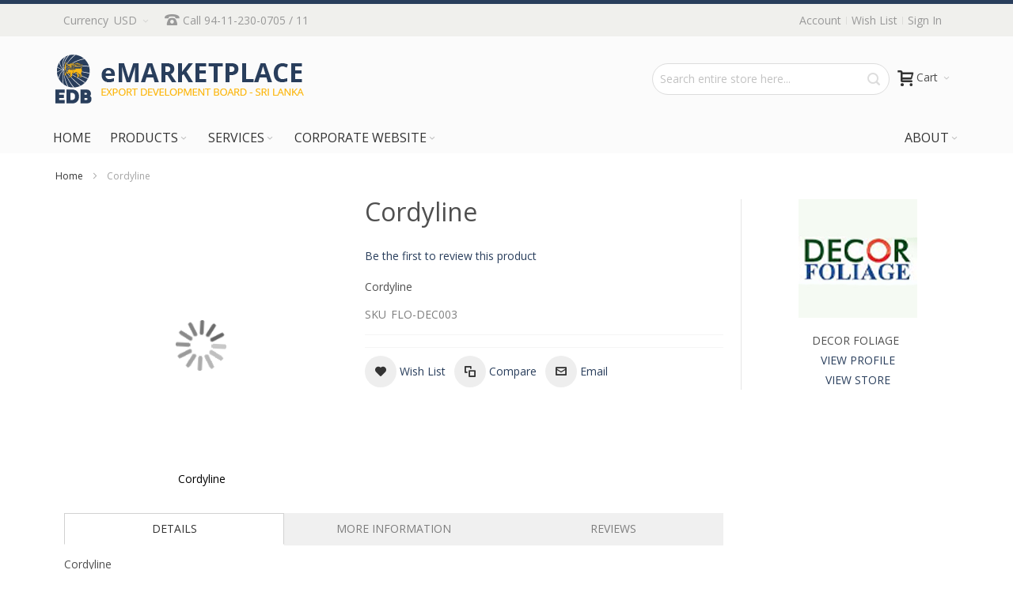

--- FILE ---
content_type: text/html; charset=UTF-8
request_url: https://www.srilankabusiness.com/emarketplace/catalog/product/view/id/576/s/cordyline/
body_size: 29793
content:
<!doctype html>
<html lang="en">
    <head prefix="og: http://ogp.me/ns# fb: http://ogp.me/ns/fb# product: http://ogp.me/ns/product#">
        
        <meta charset="utf-8"/>
<meta name="description" content="Buy luxuriant Cordyline Plants from Decor Foliage at the eMarketplace of EDB Sri Lanka"/>
<meta name="robots" content="INDEX,FOLLOW"/>
<meta name="title" content="Buy Cordyline Plants from Decor Foliage - eMarketplace - EDB Sri Lanka"/>
<meta name="viewport" content="width=device-width, initial-scale=1, maximum-scale=1.0"/>
<meta name="format-detection" content="telephone=no"/>
<title>Buy Cordyline Plants from Decor Foliage - eMarketplace - EDB Sri Lanka</title>
<link  rel="stylesheet" type="text/css"  media="all" href="https://www.srilankabusiness.com/emarketplace/static/version1764657849/_cache/merged/7e671a5b809355d306b2cd790a8d2ca9.min.css" />
<link  rel="stylesheet" type="text/css"  media="screen and (min-width: 768px)" href="https://www.srilankabusiness.com/emarketplace/static/version1764657849/frontend/Infortis/ultimo/en_US/css/styles-l.min.css" />
<link  rel="stylesheet" type="text/css"  media="print" href="https://www.srilankabusiness.com/emarketplace/static/version1764657849/frontend/Infortis/ultimo/en_US/css/print.min.css" />

<link  rel="canonical" href="https://www.srilankabusiness.com/emarketplace/cordyline" />
<link  rel="icon" type="image/x-icon" href="https://www.srilankabusiness.com/emarketplace/media/favicon/stores/1/favicon_1.ico" />
<link  rel="shortcut icon" type="image/x-icon" href="https://www.srilankabusiness.com/emarketplace/media/favicon/stores/1/favicon_1.ico" />
<link href="https://fonts.googleapis.com/css?family=Montserrat:500,600&display=swap" rel="stylesheet">
<link rel="stylesheet" type="text/css" media="all" href="https://www.srilankabusiness.com/css/emarketplace.css" />
<link rel="stylesheet" type="text/css" media="all" href="https://www.srilankabusiness.com/css/custom-em.css" />
 <!--57a21d2606d9dd40d623fad7335fab76--> 

<!-- Google Tag Manager -->

<!-- End Google Tag Manager -->
        <style>
    #social-login-popup .social-login-title {
        background-color: #6e716e    }

    #social-login-popup .social-login #bnt-social-login-authentication,
    #social-login-popup .forgot .primary button,
    #social-login-popup .create .primary button,
    #social-login-popup .fake-email .primary button {
        background-color: #6e716e;
        border: #6e716e    }

    .block.social-login-authentication-channel.account-social-login .block-content {
        text-align: center;
    }

    
    /* Compatible ETheme_YOURstore*/
    div#centerColumn .column.main .block.social-login-authentication-channel.account-social-login {
        max-width: 900px !important;
        margin: 0 auto !important;
    }

    div#centerColumn .column.main .block.social-login-authentication-channel.account-social-login .block-content {
        text-align: center;
    }

    @media (max-width: 1024px) {
        div#centerColumn .column.main .block.social-login-authentication-channel.account-social-login .block-content {
            padding: 0 15px;
        }
    }
</style>

<link rel="stylesheet" type="text/css" media="all" href="https://www.srilankabusiness.com/emarketplace/asset/dynamic/assets/m/iult/f/cfg.css/" />
    <link href="//fonts.googleapis.com/css?family=Bitter|Open+Sans:300,400,600,700" rel="stylesheet" type="text/css" />

<meta property="og:type" content="product" />
<meta property="og:title" content="Cordyline" />
<meta property="og:image" content="https://www.srilankabusiness.com/emarketplace/media/catalog/product/cache/e27a07a95b3d6633451331131db1106b/c/o/cordyline__50adfba64cf09.jpg" />
<meta property="og:description" content="Cordyline" />
<meta property="og:url" content="https://www.srilankabusiness.com/emarketplace/cordyline" />
    <meta property="product:price:amount" content="0"/>
    <meta property="product:price:currency" content="USD"/>
    </head>
    <body data-container="body" data-mage-init='{"loaderAjax": {}, "loader": { "icon": "https://www.srilankabusiness.com/emarketplace/static/version1764657849/frontend/Infortis/ultimo/en_US/images/loader-2.gif"}}' itemtype="http://schema.org/Product" itemscope="itemscope" class="catalog-product-view product-cordyline page-layout-1column">
            


    <noscript>
        <div class="message global noscript">
            <div class="content">
                <p>
                    <strong>JavaScript seems to be disabled in your browser.</strong>
                    <span>For the best experience on our site, be sure to turn on Javascript in your browser.</span>
                </p>
            </div>
        </div>
    </noscript>


<div class="page-wrapper"><div id="header-container" class="header-container header-mobile page-header"  >
<div id="top" class="header-container2">
<div class="header-container3">

        <!-- Part of the header displayed only in mobile mode -->
    <div class="header-m-container">

        <div class="header-m-top-container">
            <div class="header-m-top header container clearer">
                <div class="inner-container">

                    
                                                                        <div id="currency-switcher-wrapper-mobile" class="item item-right"><div class="dropdown-block filled-heading dropdown-block-trigger currency-switcher currency-switcher-mobile" id="switcher-currency-mobile">
    <div class="dropdown-heading">
        <span class="inner-heading language-USD">
            <span class="label">Currency</span>
            <span class="label">USD</span>
            <span class="caret"></span>
        </span>
    </div>
    <ul class="dropdown-content">
                                    <li class="currency-AUD switcher-option">
                    <a href="#" data-post='{"action":"https:\/\/www.srilankabusiness.com\/emarketplace\/directory\/currency\/switch\/","data":{"currency":"AUD","uenc":"aHR0cHM6Ly93d3cuc3JpbGFua2FidXNpbmVzcy5jb20vZW1hcmtldHBsYWNlL2NhdGFsb2cvcHJvZHVjdC92aWV3L2lkLzU3Ni9zL2NvcmR5bGluZS8,"}}'>AUD - Australian Dollar</a>
                </li>
                                                <li class="currency-GBP switcher-option">
                    <a href="#" data-post='{"action":"https:\/\/www.srilankabusiness.com\/emarketplace\/directory\/currency\/switch\/","data":{"currency":"GBP","uenc":"aHR0cHM6Ly93d3cuc3JpbGFua2FidXNpbmVzcy5jb20vZW1hcmtldHBsYWNlL2NhdGFsb2cvcHJvZHVjdC92aWV3L2lkLzU3Ni9zL2NvcmR5bGluZS8,"}}'>GBP - British Pound</a>
                </li>
                                                <li class="currency-EUR switcher-option">
                    <a href="#" data-post='{"action":"https:\/\/www.srilankabusiness.com\/emarketplace\/directory\/currency\/switch\/","data":{"currency":"EUR","uenc":"aHR0cHM6Ly93d3cuc3JpbGFua2FidXNpbmVzcy5jb20vZW1hcmtldHBsYWNlL2NhdGFsb2cvcHJvZHVjdC92aWV3L2lkLzU3Ni9zL2NvcmR5bGluZS8,"}}'>EUR - Euro</a>
                </li>
                                                <li class="currency-INR switcher-option">
                    <a href="#" data-post='{"action":"https:\/\/www.srilankabusiness.com\/emarketplace\/directory\/currency\/switch\/","data":{"currency":"INR","uenc":"aHR0cHM6Ly93d3cuc3JpbGFua2FidXNpbmVzcy5jb20vZW1hcmtldHBsYWNlL2NhdGFsb2cvcHJvZHVjdC92aWV3L2lkLzU3Ni9zL2NvcmR5bGluZS8,"}}'>INR - Indian Rupee</a>
                </li>
                                                <li class="currency-JPY switcher-option">
                    <a href="#" data-post='{"action":"https:\/\/www.srilankabusiness.com\/emarketplace\/directory\/currency\/switch\/","data":{"currency":"JPY","uenc":"aHR0cHM6Ly93d3cuc3JpbGFua2FidXNpbmVzcy5jb20vZW1hcmtldHBsYWNlL2NhdGFsb2cvcHJvZHVjdC92aWV3L2lkLzU3Ni9zL2NvcmR5bGluZS8,"}}'>JPY - Japanese Yen</a>
                </li>
                                                <li class="currency-SGD switcher-option">
                    <a href="#" data-post='{"action":"https:\/\/www.srilankabusiness.com\/emarketplace\/directory\/currency\/switch\/","data":{"currency":"SGD","uenc":"aHR0cHM6Ly93d3cuc3JpbGFua2FidXNpbmVzcy5jb20vZW1hcmtldHBsYWNlL2NhdGFsb2cvcHJvZHVjdC92aWV3L2lkLzU3Ni9zL2NvcmR5bGluZS8,"}}'>SGD - Singapore Dollar</a>
                </li>
                                                <li class="currency-CHF switcher-option">
                    <a href="#" data-post='{"action":"https:\/\/www.srilankabusiness.com\/emarketplace\/directory\/currency\/switch\/","data":{"currency":"CHF","uenc":"aHR0cHM6Ly93d3cuc3JpbGFua2FidXNpbmVzcy5jb20vZW1hcmtldHBsYWNlL2NhdGFsb2cvcHJvZHVjdC92aWV3L2lkLzU3Ni9zL2NvcmR5bGluZS8,"}}'>CHF - Swiss Franc</a>
                </li>
                                            </ul>
</div>
</div>
                                                                    
                </div> <!-- end: inner-container -->
            </div> <!-- end: header-m-top -->
        </div> <!-- end: header-m-top-container -->

        <div class="header-m-primary-container">
            <div class="header-m-primary header container">
                <div class="inner-container">

                    
                    <!-- Mobile logo -->
                    <div class="logo-wrapper--mobile">
                        <a class="logo" href="https://www.srilankabusiness.com/emarketplace/" title="Sri Lanka Export development Board - emarketplace">
    <strong>Sri Lanka Export development Board - emarketplace</strong>
    <img src="https://www.srilankabusiness.com/emarketplace/media/logo/stores/1/emarketplace_logo1.png"
         alt="Sri Lanka Export development Board - emarketplace"
    />
</a>
                    </div>
                    <div class="clearer after-mobile-logo"></div>

                    <!-- Skip links -->
                    <div id="skip-links" class="skip-links-wrapper skip-links--4">

                                                    <div data-skiptarget="#header-nav" class="skip-link skip-nav">
                                <span class="icon ic ic-menu"></span>
                                <span class="label">Menu</span>
                            </div>
                        
                                                    <div data-skiptarget="#header-search" class="skip-link skip-search">
                                <span class="icon ic ic-search"></span>
                                <span class="label">Search</span>
                            </div>
                        
                                                    <div data-skiptarget="#header-account" class="skip-link skip-account">
                                <span class="icon ic ic-user"></span>
                                <span class="label">Account</span>
                            </div>
                        
                        
                        
                                                                            <div id="mini-cart-marker-mobile"></div>
                            <div data-block="minicart" class="minicart-wrapper mini-cart filled-heading" id="minicart">         <div data-skiptarget="#header-cart" class="mini-cart-heading dropdown-heading skip-link skip-cart action showcart counter-over-" data-bind="scope: 'minicart_content'">
        <span class="inner-heading">
            <span class="icon ic ic-cart" style="font-size: 20px;"></span>
            <span class="counter qty empty ic ic-char ib ib-size-s ib-rounded"
                  data-bind="css: { empty: !!getCartParam('summary_count') == false }, blockLoader: isLoading">
                <span class="counter-number"><!-- ko text: getCartParam('summary_count') --><!-- /ko --></span>
                <span class="counter-label">
                <!-- ko if: getCartParam('summary_count') -->
                    <!-- ko text: getCartParam('summary_count') --><!-- /ko -->
                    <!-- ko i18n: 'items' --><!-- /ko -->
                <!-- /ko -->
                </span>
            </span>
            <span class="label">Cart</span>
            <span class="caret"></span>
        </span>
    </div>
            <div id="header-cart" class="mini-cart-content dropdown-content skip-content skip-content--style block-cart block block-minicart empty"
            data-role="dropdownDialog"
            data-mage-init='{"dropdownDialog":{
                "triggerEvent": "click mouseenter",
                "appendTo": "[data-block=minicart]",
                "triggerTarget": ".showcart",
                "timeout": "200",
                "closeOnMouseLeave": true,
                "closeOnEscape": true,
                "parentClass": "active open",
                "buttons": []}}'>
            <div id="minicart-content-wrapper" data-bind="scope: 'minicart_content'">
                <!-- ko template: getTemplate() --><!-- /ko -->
            </div>
                    </div>
        
    
    
</div>
                        
                                                    <div id="header-nav" class="skip-content skip-content--style">
                                <div id="nav-marker-mobile"></div>
                            </div>

                                                    <div id="search-marker-mobile"></div>
                            <div id="header-search" class="skip-content skip-content--style">
<div id="block-search" class="block block-search search-wrapper">     <div class="block block-title"><strong>Search</strong></div>
    <div class="block block-content">
        <form class="form minisearch" id="search_mini_form" action="https://www.srilankabusiness.com/emarketplace/catalogsearch/result/" method="get">
            <div class="field search">
                                <div class="control">
                    <input id="search"
                           data-mage-init='{"quickSearch":{
                                "formSelector":"#search_mini_form",
                                "url":"https://www.srilankabusiness.com/emarketplace/search/ajax/suggest/",
                                "destinationSelector":"#search_autocomplete"}
                           }'
                           type="text"
                           name="q"
                           value=""
                           placeholder="Search entire store here..."
                           class="input-text"
                           maxlength="128"
                           role="combobox"
                           aria-haspopup="false"
                           aria-autocomplete="both"
                           autocomplete="off"/>
                    <div id="search_autocomplete" class="search-autocomplete"></div>
                                    </div>
            </div>
            <div class="actions">
                <button id="action-search" type="submit"
                        title="Search"
                        class="action search">
                    <span class="icon ic ic-search ib ib-square ib-hover"></span>
                </button>
            </div>
        </form>
    </div>
</div> <!-- end: block-search -->
</div>
                        
                                                    <div id="account-links-marker-mobile"></div>
                                <div id="header-account" class="account-links top-links links-wrapper-separators-left skip-content skip-content--style">
        <ul class="header links"><li><a href="https://www.srilankabusiness.com/emarketplace/customer/account/" >Account</a></li><li class="link wishlist" data-bind="scope: 'wishlist'">
    <a href="https://www.srilankabusiness.com/emarketplace/wishlist/">Wish List        <!-- ko if: wishlist().counter -->
        <span data-bind="text: wishlist().counter" class="counter qty"></span>
        <!-- /ko -->
    </a>
</li>

<li class="authorization-link" data-label="or">
    <a href="https://www.srilankabusiness.com/emarketplace/customer/account/login/referer/aHR0cHM6Ly93d3cuc3JpbGFua2FidXNpbmVzcy5jb20vZW1hcmtldHBsYWNlL2NhdGFsb2cvcHJvZHVjdC92aWV3L2lkLzU3Ni9zL2NvcmR5bGluZS8%2C/">
        Sign In    </a>
</li>
<li><a href="https://www.srilankabusiness.com/emarketplace/customer/account/create/" ></a></li></ul>    </div>
                        
                        
                            <div class="skip-links-clearer clearer"></div>

                    </div> <!-- end: skip-links-wrapper -->

                </div> <!-- end: inner-container -->
            </div> <!-- end: header-m-primary -->
        </div> <!-- end: header-m-primary-container -->

    </div> <!-- end: header-m-container -->
    
    <!-- Part of the header displayed only in regular mode -->
    <div class="header-top-container">
        <div class="header-top header container clearer">
            <div class="inner-container">

                <a class="action skip contentarea" href="#contentarea"><span>Skip to Content</span></a>

                                
                <div class="left-column">

                                                                        <div class="item item-left item-interface"><div id="currency-switcher-wrapper-regular"><div class="dropdown-block filled-heading dropdown-block-trigger currency-switcher" id="switcher-currency">
    <div class="dropdown-heading">
        <span class="inner-heading language-USD">
            <span class="label">Currency</span>
            <span class="label">USD</span>
            <span class="caret"></span>
        </span>
    </div>
    <ul class="dropdown-content">
                                    <li class="currency-AUD switcher-option">
                    <a href="#" data-post='{"action":"https:\/\/www.srilankabusiness.com\/emarketplace\/directory\/currency\/switch\/","data":{"currency":"AUD","uenc":"aHR0cHM6Ly93d3cuc3JpbGFua2FidXNpbmVzcy5jb20vZW1hcmtldHBsYWNlL2NhdGFsb2cvcHJvZHVjdC92aWV3L2lkLzU3Ni9zL2NvcmR5bGluZS8,"}}'>AUD - Australian Dollar</a>
                </li>
                                                <li class="currency-GBP switcher-option">
                    <a href="#" data-post='{"action":"https:\/\/www.srilankabusiness.com\/emarketplace\/directory\/currency\/switch\/","data":{"currency":"GBP","uenc":"aHR0cHM6Ly93d3cuc3JpbGFua2FidXNpbmVzcy5jb20vZW1hcmtldHBsYWNlL2NhdGFsb2cvcHJvZHVjdC92aWV3L2lkLzU3Ni9zL2NvcmR5bGluZS8,"}}'>GBP - British Pound</a>
                </li>
                                                <li class="currency-EUR switcher-option">
                    <a href="#" data-post='{"action":"https:\/\/www.srilankabusiness.com\/emarketplace\/directory\/currency\/switch\/","data":{"currency":"EUR","uenc":"aHR0cHM6Ly93d3cuc3JpbGFua2FidXNpbmVzcy5jb20vZW1hcmtldHBsYWNlL2NhdGFsb2cvcHJvZHVjdC92aWV3L2lkLzU3Ni9zL2NvcmR5bGluZS8,"}}'>EUR - Euro</a>
                </li>
                                                <li class="currency-INR switcher-option">
                    <a href="#" data-post='{"action":"https:\/\/www.srilankabusiness.com\/emarketplace\/directory\/currency\/switch\/","data":{"currency":"INR","uenc":"aHR0cHM6Ly93d3cuc3JpbGFua2FidXNpbmVzcy5jb20vZW1hcmtldHBsYWNlL2NhdGFsb2cvcHJvZHVjdC92aWV3L2lkLzU3Ni9zL2NvcmR5bGluZS8,"}}'>INR - Indian Rupee</a>
                </li>
                                                <li class="currency-JPY switcher-option">
                    <a href="#" data-post='{"action":"https:\/\/www.srilankabusiness.com\/emarketplace\/directory\/currency\/switch\/","data":{"currency":"JPY","uenc":"aHR0cHM6Ly93d3cuc3JpbGFua2FidXNpbmVzcy5jb20vZW1hcmtldHBsYWNlL2NhdGFsb2cvcHJvZHVjdC92aWV3L2lkLzU3Ni9zL2NvcmR5bGluZS8,"}}'>JPY - Japanese Yen</a>
                </li>
                                                <li class="currency-SGD switcher-option">
                    <a href="#" data-post='{"action":"https:\/\/www.srilankabusiness.com\/emarketplace\/directory\/currency\/switch\/","data":{"currency":"SGD","uenc":"aHR0cHM6Ly93d3cuc3JpbGFua2FidXNpbmVzcy5jb20vZW1hcmtldHBsYWNlL2NhdGFsb2cvcHJvZHVjdC92aWV3L2lkLzU3Ni9zL2NvcmR5bGluZS8,"}}'>SGD - Singapore Dollar</a>
                </li>
                                                <li class="currency-CHF switcher-option">
                    <a href="#" data-post='{"action":"https:\/\/www.srilankabusiness.com\/emarketplace\/directory\/currency\/switch\/","data":{"currency":"CHF","uenc":"aHR0cHM6Ly93d3cuc3JpbGFua2FidXNpbmVzcy5jb20vZW1hcmtldHBsYWNlL2NhdGFsb2cvcHJvZHVjdC92aWV3L2lkLzU3Ni9zL2NvcmR5bGluZS8,"}}'>CHF - Swiss Franc</a>
                </li>
                                            </ul>
</div>
</div></div>
                                            
                    
                                            <div class="item item-left"><div class="hide-below-960" style="float: left; margin-right: 5px;"><span class="ic ic-lg ic-phone"></span> Call 94-11-230-0705 / 11</div>
</div>
                    
                                            <div class="item item-left local-font hidden-xs hidden-sm">
                            <div class="welcome"></div>
                        </div>
                    
                                            <div class="item item-left">
                            <div class="item link compare" data-bind="scope: 'compareProducts'" data-role="compare-products-link">
    <a class="action compare no-display" title="Compare Products"
       data-bind="attr: {'href': compareProducts().listUrl}, css: {'no-display': !compareProducts().count}"
    >
        Compare Products        <span class="counter qty" data-bind="text: compareProducts().countCaption"></span>
    </a>
</div>

                        </div>
                    
                </div> <!-- end: left column -->

                <div class="right-column">

                                                                        <div class="item item-right item-interface"><div id="user-menu-wrapper-regular">
    <div id="user-menu" class="user-menu">

        
        
        
        
                
        
        
        
                
        
                    <div id="account-links-marker-regular"></div>        
        
        
    </div> <!-- end: user-menu -->
</div>
</div>
                                            
                    
                    
                </div> <!-- end: right column -->

            </div> <!-- end: inner-container -->
        </div> <!-- end: header-top -->
    </div> <!-- end: header-top-container -->

    <div class="header-primary-container">
        <div class="header-primary header container">
            <div class="inner-container">

                                
                                <div class="hp-blocks-holder">

                                            <!-- Left column -->
                        <div class="hp-block left-column grid12-4">
                                                                                                                            <div class="item"><div class="logo-wrapper logo-wrapper--regular">        <a class="logo" href="https://www.srilankabusiness.com/emarketplace/" title="Sri Lanka Export development Board - emarketplace">
            <strong>Sri Lanka Export development Board - emarketplace</strong>
            <img src="https://www.srilankabusiness.com/emarketplace/media/logo/stores/1/emarketplace_logo1.png"
                 alt="Sri Lanka Export development Board - emarketplace"
                                              />
        </a>
</div></div>
                                                                                    </div> <!-- end: left column -->
                    
                    
                                            <!-- Right column -->
                        <div class="hp-block right-column grid12-8">
                                                                                                                            <div class="item"><div id="mini-cart-marker-regular"></div></div>
                                                                    <div class="item"><div id="search-marker-regular"></div></div>
                                                                                    </div> <!-- end: right column -->
                                        
                </div> <!-- end: hp-blocks-holder -->

            </div> <!-- end: inner-container -->
        </div> <!-- end: header-primary -->
    </div> <!-- end: header-primary-container -->

            
    <div class="nav-container skip-content sticky-container">
        <div class="nav container clearer">
            <div class="inner-container"><div class="navi-wrapper">

        <ul class="nav-holders-wrapper right-column">
        <li id="nav-holder1" class="nav-item level0 level-top nav-holder"></li>
        <li id="nav-holder2" class="nav-item level0 level-top nav-holder"></li>
        <li id="nav-holder3" class="nav-item level0 level-top nav-holder"></li>
    </ul>

            
        <div id="mobnav-trigger" class="mobnav-trigger menu-trigger">
            <div class="menu-trigger-inner">
                <span class="trigger-icon"><span class="line"></span><span class="line"></span><span class="line"></span></span>
                <span class="label">Menu</span>
            </div>
        </div>

    
        
            
        <div id="nav-marker-regular"></div>
    <nav id="mainmenu" class="navi nav-regular opt-fx-fade-inout opt-sb0 opt-sob opt-hide480 with-bullets">
        <ul>

                        
            
                            <li class="nav-item nav-item--home level0 level-top">
                    <a class="level-top" href="https://www.srilankabusiness.com/emarketplace/"><span>Home</span></a>
                </li>
                        
                                        <li class="nav-item level0 nav-1 level-top first nav-item--parent mega nav-item--only-subcategories parent"><a href="https://www.srilankabusiness.com/emarketplace/products" class="level-top"><span>Products</span><span class="caret"></span></a><span class="opener"></span><div class="nav-panel--dropdown nav-panel full-width"><div class="nav-panel-inner"><div class="nav-block--center grid12-12"><ul class="level0 nav-submenu nav-submenu--mega dd-itemgrid dd-itemgrid-4col"><li class="nav-item level1 nav-1-1 first nav-item--only-subcategories parent"><a href="https://www.srilankabusiness.com/emarketplace/apparel"><span>Apparel &amp; Textiles</span><span class="caret"></span></a><span class="opener"></span><ul class="level1 nav-submenu nav-panel"><li class="nav-item level2 nav-1-1-1 first classic"><a href="https://www.srilankabusiness.com/emarketplace/apparel/apparel"><span>Apparel</span></a></li><li class="nav-item level2 nav-1-1-2 last classic"><a href="https://www.srilankabusiness.com/emarketplace/apparel/handloom-products"><span>Handloom Products</span></a></li></ul></li><li class="nav-item level1 nav-1-2 nav-item--only-subcategories parent"><a href="https://www.srilankabusiness.com/emarketplace/ayurvedic"><span>Ayurvedic &amp; Herbal Products</span><span class="caret"></span></a><span class="opener"></span><ul class="level1 nav-submenu nav-panel"><li class="nav-item level2 nav-1-2-3 first last nav-item--parent classic nav-item--only-subcategories parent"><a href="https://www.srilankabusiness.com/emarketplace/ayurvedic/herbal-products"><span>Herbal Products</span><span class="caret"></span></a><span class="opener"></span><ul class="level2 nav-submenu nav-panel--dropdown nav-panel"><li class="nav-item level3 nav-1-2-3-1 first classic"><a href="https://www.srilankabusiness.com/emarketplace/ayurvedic/herbal-products/herbal-tea"><span>Herbal Tea</span></a></li><li class="nav-item level3 nav-1-2-3-2 last classic"><a href="https://www.srilankabusiness.com/emarketplace/ayurvedic/herbal-products/herbal-cosmetics"><span>Herbal Cosmetics</span></a></li></ul></li></ul></li><li class="nav-item level1 nav-1-3 nav-item--only-subcategories parent"><a href="https://www.srilankabusiness.com/emarketplace/ship-and-boat-building"><span>Boat and Ship Building</span><span class="caret"></span></a><span class="opener"></span><ul class="level1 nav-submenu nav-panel"><li class="nav-item level2 nav-1-3-4 first nav-item--parent classic nav-item--only-subcategories parent"><a href="https://www.srilankabusiness.com/emarketplace/ship-and-boat-building/boats"><span>Boats</span><span class="caret"></span></a><span class="opener"></span><ul class="level2 nav-submenu nav-panel--dropdown nav-panel"><li class="nav-item level3 nav-1-3-4-3 first classic"><a href="https://www.srilankabusiness.com/emarketplace/ship-and-boat-building/boats/motor-boats"><span>Power Boats</span></a></li><li class="nav-item level3 nav-1-3-4-4 classic"><a href="https://www.srilankabusiness.com/emarketplace/ship-and-boat-building/boats/sailboats"><span>Sailboats</span></a></li><li class="nav-item level3 nav-1-3-4-5 classic"><a href="https://www.srilankabusiness.com/emarketplace/ship-and-boat-building/boats/kayaks-and-canoes"><span>Kayaks and Canoes</span></a></li><li class="nav-item level3 nav-1-3-4-6 last classic"><a href="https://www.srilankabusiness.com/emarketplace/ship-and-boat-building/boats/personal-watercraft"><span>Personal Watercraft</span></a></li></ul></li><li class="nav-item level2 nav-1-3-5 last nav-item--parent classic nav-item--only-subcategories parent"><a href="https://www.srilankabusiness.com/emarketplace/ship-and-boat-building/small-ships"><span>Small Ships</span><span class="caret"></span></a><span class="opener"></span><ul class="level2 nav-submenu nav-panel--dropdown nav-panel"><li class="nav-item level3 nav-1-3-5-7 first classic"><a href="https://www.srilankabusiness.com/emarketplace/ship-and-boat-building/small-ships/vessels"><span>Vessels</span></a></li><li class="nav-item level3 nav-1-3-5-8 last classic"><a href="https://www.srilankabusiness.com/emarketplace/ship-and-boat-building/small-ships/yachts"><span>Yachts</span></a></li></ul></li></ul></li><li class="nav-item level1 nav-1-4"><a href="https://www.srilankabusiness.com/emarketplace/ceramic-and-porcelain"><span>Ceramics &amp; Porcelain Products</span></a></li><li class="nav-item level1 nav-1-5 nav-item--only-subcategories parent"><a href="https://www.srilankabusiness.com/emarketplace/chemicals-and-plastic"><span>Chemicals &amp; Plastic Products</span><span class="caret"></span></a><span class="opener"></span><ul class="level1 nav-submenu nav-panel"><li class="nav-item level2 nav-1-5-6 first nav-item--parent classic nav-item--only-subcategories parent"><a href="https://www.srilankabusiness.com/emarketplace/chemicals-and-plastic/chemical-products"><span>Chemical Products</span><span class="caret"></span></a><span class="opener"></span><ul class="level2 nav-submenu nav-panel--dropdown nav-panel"><li class="nav-item level3 nav-1-5-6-9 first classic"><a href="https://www.srilankabusiness.com/emarketplace/chemicals-and-plastic/chemical-products/pharmaceutical-products"><span>Pharmaceutical Products</span></a></li><li class="nav-item level3 nav-1-5-6-10 classic"><a href="https://www.srilankabusiness.com/emarketplace/chemicals-and-plastic/chemical-products/paints-varnishes-and-dyeing-extracts"><span>Paints, Varnishes and Dyeing Extracts</span></a></li><li class="nav-item level3 nav-1-5-6-11 classic"><a href="https://www.srilankabusiness.com/emarketplace/chemicals-and-plastic/chemical-products/perfumes-cosmetics-shampoos-makeup-preparations"><span>Perfumes, Cosmetics, Shampoos &amp; Makeup Preparations</span></a></li><li class="nav-item level3 nav-1-5-6-12 last classic"><a href="https://www.srilankabusiness.com/emarketplace/chemicals-and-plastic/chemical-products/soap-washing-preparations-waxes-candles"><span>Soap, Washing Preparations, Waxes, Candles etc.</span></a></li></ul></li><li class="nav-item level2 nav-1-5-7 last nav-item--parent classic nav-item--only-subcategories parent"><a href="https://www.srilankabusiness.com/emarketplace/chemicals-and-plastic/plastic-products"><span>Plastic Products</span><span class="caret"></span></a><span class="opener"></span><ul class="level2 nav-submenu nav-panel--dropdown nav-panel"><li class="nav-item level3 nav-1-5-7-13 first last classic"><a href="https://www.srilankabusiness.com/emarketplace/chemicals-and-plastic/plastic-products/other-plastic-products"><span>Other Products of Plastics</span></a></li></ul></li></ul></li><li class="nav-item level1 nav-1-6 nav-item--only-subcategories parent"><a href="https://www.srilankabusiness.com/emarketplace/coconut-and-coconut-products"><span>Coconut &amp; Coconut based Products</span><span class="caret"></span></a><span class="opener"></span><ul class="level1 nav-submenu nav-panel"><li class="nav-item level2 nav-1-6-8 first nav-item--parent classic nav-item--only-subcategories parent"><a href="https://www.srilankabusiness.com/emarketplace/coconut-and-coconut-products/coconut-kernel-products"><span>Coconut Kernel Products</span><span class="caret"></span></a><span class="opener"></span><ul class="level2 nav-submenu nav-panel--dropdown nav-panel"><li class="nav-item level3 nav-1-6-8-14 first classic"><a href="https://www.srilankabusiness.com/emarketplace/coconut-and-coconut-products/coconut-kernel-products/coconut-oil"><span>Coconut Oil</span></a></li><li class="nav-item level3 nav-1-6-8-15 classic"><a href="https://www.srilankabusiness.com/emarketplace/coconut-and-coconut-products/coconut-kernel-products/desiccated-coconut"><span>Desiccated Coconut</span></a></li><li class="nav-item level3 nav-1-6-8-16 classic"><a href="https://www.srilankabusiness.com/emarketplace/coconut-and-coconut-products/coconut-kernel-products/coconut-milk-powder"><span>Coconut Milk Powder</span></a></li><li class="nav-item level3 nav-1-6-8-17 classic"><a href="https://www.srilankabusiness.com/emarketplace/coconut-and-coconut-products/coconut-kernel-products/coconut-cream"><span>Coconut Cream</span></a></li><li class="nav-item level3 nav-1-6-8-18 classic"><a href="https://www.srilankabusiness.com/emarketplace/coconut-and-coconut-products/coconut-kernel-products/coconut-milk"><span>Liquid Coconut Milk</span></a></li><li class="nav-item level3 nav-1-6-8-19 classic"><a href="https://www.srilankabusiness.com/emarketplace/coconut-and-coconut-products/coconut-kernel-products/coconut-butter"><span>Coconut Butter</span></a></li><li class="nav-item level3 nav-1-6-8-20 classic"><a href="https://www.srilankabusiness.com/emarketplace/coconut-and-coconut-products/coconut-kernel-products/coconut-flour"><span>Coconut Flour</span></a></li><li class="nav-item level3 nav-1-6-8-21 classic"><a href="https://www.srilankabusiness.com/emarketplace/coconut-and-coconut-products/coconut-kernel-products/other-coconut-kernel-products"><span>Other Coconut Kernel Products</span></a></li><li class="nav-item level3 nav-1-6-8-22 last classic"><a href="https://www.srilankabusiness.com/emarketplace/coconut-and-coconut-products/coconut-kernel-products/virgin-coconut-oil"><span>Virgin Coconut Oil</span></a></li></ul></li><li class="nav-item level2 nav-1-6-9 nav-item--parent classic nav-item--only-subcategories parent"><a href="https://www.srilankabusiness.com/emarketplace/coconut-and-coconut-products/coconut-fiber"><span>Coconut Fiber Products</span><span class="caret"></span></a><span class="opener"></span><ul class="level2 nav-submenu nav-panel--dropdown nav-panel"><li class="nav-item level3 nav-1-6-9-23 first classic"><a href="https://www.srilankabusiness.com/emarketplace/coconut-and-coconut-products/coconut-fiber/mixed-coir-fiber"><span>Mixed Coir Fiber</span></a></li><li class="nav-item level3 nav-1-6-9-24 classic"><a href="https://www.srilankabusiness.com/emarketplace/coconut-and-coconut-products/coconut-fiber/brooms-brushes"><span>Brooms &amp; Brushes</span></a></li><li class="nav-item level3 nav-1-6-9-25 classic"><a href="https://www.srilankabusiness.com/emarketplace/coconut-and-coconut-products/coconut-fiber/carpets-mats-floor-coverings"><span>Carpets, Mats, Floor Coverings</span></a></li><li class="nav-item level3 nav-1-6-9-26 classic"><a href="https://www.srilankabusiness.com/emarketplace/coconut-and-coconut-products/coconut-fiber/coconut-husk-chips"><span>Coconut Husk Chips</span></a></li><li class="nav-item level3 nav-1-6-9-27 classic"><a href="https://www.srilankabusiness.com/emarketplace/coconut-and-coconut-products/coconut-fiber/geotextiles"><span>Geo Textiles</span></a></li><li class="nav-item level3 nav-1-6-9-28 classic"><a href="https://www.srilankabusiness.com/emarketplace/coconut-and-coconut-products/coconut-fiber/coir-brushes"><span>Coir brushes</span></a></li><li class="nav-item level3 nav-1-6-9-29 last classic"><a href="https://www.srilankabusiness.com/emarketplace/coconut-and-coconut-products/coconut-fiber/other-coconut-fiber-products"><span>Other Coconut Fiber Products</span></a></li></ul></li><li class="nav-item level2 nav-1-6-10 nav-item--parent classic nav-item--only-subcategories parent"><a href="https://www.srilankabusiness.com/emarketplace/coconut-and-coconut-products/coconut-peat-products"><span>Coconut Peat Products</span><span class="caret"></span></a><span class="opener"></span><ul class="level2 nav-submenu nav-panel--dropdown nav-panel"><li class="nav-item level3 nav-1-6-10-30 first classic"><a href="https://www.srilankabusiness.com/emarketplace/coconut-and-coconut-products/coconut-peat-products/coco-peat-bricks"><span>Coco peat bricks</span></a></li><li class="nav-item level3 nav-1-6-10-31 classic"><a href="https://www.srilankabusiness.com/emarketplace/coconut-and-coconut-products/coconut-peat-products/coco-peat-grow-bags"><span>Coco Peat Grow Bags</span></a></li><li class="nav-item level3 nav-1-6-10-32 classic"><a href="https://www.srilankabusiness.com/emarketplace/coconut-and-coconut-products/coconut-peat-products/coco-peat-briquettes"><span>Coco Peat Briquettes</span></a></li><li class="nav-item level3 nav-1-6-10-33 last classic"><a href="https://www.srilankabusiness.com/emarketplace/coconut-and-coconut-products/coconut-peat-products/coco-peat-pots"><span>Coco Peat Pots</span></a></li></ul></li><li class="nav-item level2 nav-1-6-11 last nav-item--parent classic nav-item--only-subcategories parent"><a href="https://www.srilankabusiness.com/emarketplace/coconut-and-coconut-products/water-products"><span>Coconut Water Products</span><span class="caret"></span></a><span class="opener"></span><ul class="level2 nav-submenu nav-panel--dropdown nav-panel"><li class="nav-item level3 nav-1-6-11-34 first last classic"><a href="https://www.srilankabusiness.com/emarketplace/coconut-and-coconut-products/water-products/coconut-water"><span>Coconut Water</span></a></li></ul></li></ul></li><li class="nav-item level1 nav-1-7"><a href="https://www.srilankabusiness.com/emarketplace/floriculture-products"><span>Cut Flowers &amp; Foliage</span></a></li><li class="nav-item level1 nav-1-8 nav-item--only-subcategories parent"><a href="https://www.srilankabusiness.com/emarketplace/gems-diamonds-and-jewellery"><span>Diamonds, Gems &amp; Jewellery</span><span class="caret"></span></a><span class="opener"></span><ul class="level1 nav-submenu nav-panel"><li class="nav-item level2 nav-1-8-12 first nav-item--parent classic nav-item--only-subcategories parent"><a href="https://www.srilankabusiness.com/emarketplace/gems-diamonds-and-jewellery/gems"><span>Gems</span><span class="caret"></span></a><span class="opener"></span><ul class="level2 nav-submenu nav-panel--dropdown nav-panel"><li class="nav-item level3 nav-1-8-12-35 first last classic"><a href="https://www.srilankabusiness.com/emarketplace/gems-diamonds-and-jewellery/gems/ceylon-sapphires"><span>Ceylon Sapphires</span></a></li></ul></li><li class="nav-item level2 nav-1-8-13 classic"><a href="https://www.srilankabusiness.com/emarketplace/gems-diamonds-and-jewellery/jewellery"><span>Jewellery</span></a></li><li class="nav-item level2 nav-1-8-14 classic"><a href="https://www.srilankabusiness.com/emarketplace/gems-diamonds-and-jewellery/pearls"><span>Pearls</span></a></li><li class="nav-item level2 nav-1-8-15 last classic"><a href="https://www.srilankabusiness.com/emarketplace/gems-diamonds-and-jewellery/other-diamonds-gems-jewellery"><span>Other Diamonds, Gems &amp; Jewellery</span></a></li></ul></li><li class="nav-item level1 nav-1-9 nav-item--only-subcategories parent"><a href="https://www.srilankabusiness.com/emarketplace/fish-fisheries-products"><span>Fish &amp; Fisheries Products</span><span class="caret"></span></a><span class="opener"></span><ul class="level1 nav-submenu nav-panel"><li class="nav-item level2 nav-1-9-16 first last nav-item--parent classic nav-item--only-subcategories parent"><a href="https://www.srilankabusiness.com/emarketplace/fish-fisheries-products/edible-fish-products"><span>Edible Fish Products</span><span class="caret"></span></a><span class="opener"></span><ul class="level2 nav-submenu nav-panel--dropdown nav-panel"><li class="nav-item level3 nav-1-9-16-36 first last classic"><a href="https://www.srilankabusiness.com/emarketplace/fish-fisheries-products/edible-fish-products/other-edible-fish"><span>Other Edible Fish</span></a></li></ul></li></ul></li><li class="nav-item level1 nav-1-10 nav-item--only-subcategories parent"><a href="https://www.srilankabusiness.com/emarketplace/food-and-beverages"><span>Food, Feed &amp; Beverages</span><span class="caret"></span></a><span class="opener"></span><ul class="level1 nav-submenu nav-panel"><li class="nav-item level2 nav-1-10-17 first classic"><a href="https://www.srilankabusiness.com/emarketplace/food-and-beverages/dehydrated-foods"><span>Dehydrated Foods</span></a></li><li class="nav-item level2 nav-1-10-18 nav-item--parent classic nav-item--only-subcategories parent"><a href="https://www.srilankabusiness.com/emarketplace/food-and-beverages/processed-vegetables-fruits"><span>Processed Vegetables, Fruits &amp; Juices</span><span class="caret"></span></a><span class="opener"></span><ul class="level2 nav-submenu nav-panel--dropdown nav-panel"><li class="nav-item level3 nav-1-10-18-37 first classic"><a href="https://www.srilankabusiness.com/emarketplace/food-and-beverages/processed-vegetables-fruits/processed-vegetables"><span>Processed Vegetables</span></a></li><li class="nav-item level3 nav-1-10-18-38 classic"><a href="https://www.srilankabusiness.com/emarketplace/food-and-beverages/processed-vegetables-fruits/processed-fruits"><span>Processed Fruits</span></a></li><li class="nav-item level3 nav-1-10-18-39 last classic"><a href="https://www.srilankabusiness.com/emarketplace/food-and-beverages/processed-vegetables-fruits/fruit-juice"><span>Fruit Juice</span></a></li></ul></li><li class="nav-item level2 nav-1-10-19 nav-item--parent classic nav-item--only-subcategories parent"><a href="https://www.srilankabusiness.com/emarketplace/food-and-beverages/processed-food"><span>Processed Food</span><span class="caret"></span></a><span class="opener"></span><ul class="level2 nav-submenu nav-panel--dropdown nav-panel"><li class="nav-item level3 nav-1-10-19-40 first classic"><a href="https://www.srilankabusiness.com/emarketplace/food-and-beverages/processed-food/bakery-products"><span>Bakery Products</span></a></li><li class="nav-item level3 nav-1-10-19-41 last classic"><a href="https://www.srilankabusiness.com/emarketplace/food-and-beverages/processed-food/confectionary"><span>Confectionary</span></a></li></ul></li><li class="nav-item level2 nav-1-10-20 nav-item--parent classic nav-item--only-subcategories parent"><a href="https://www.srilankabusiness.com/emarketplace/food-and-beverages/rice-cereals-oil-seed-and-its-products"><span>Rice, Cereals, Oil Seed and its Products</span><span class="caret"></span></a><span class="opener"></span><ul class="level2 nav-submenu nav-panel--dropdown nav-panel"><li class="nav-item level3 nav-1-10-20-42 first classic"><a href="https://www.srilankabusiness.com/emarketplace/food-and-beverages/rice-cereals-oil-seed-and-its-products/green-gram"><span>Green Gram</span></a></li><li class="nav-item level3 nav-1-10-20-43 last classic"><a href="https://www.srilankabusiness.com/emarketplace/food-and-beverages/rice-cereals-oil-seed-and-its-products/other-cereals-and-its-products"><span>Other Cereals and its Products</span></a></li></ul></li><li class="nav-item level2 nav-1-10-21 classic"><a href="https://www.srilankabusiness.com/emarketplace/food-and-beverages/coffee"><span>Coffee</span></a></li><li class="nav-item level2 nav-1-10-22 nav-item--parent classic nav-item--only-subcategories parent"><a href="https://www.srilankabusiness.com/emarketplace/food-and-beverages/beverages"><span>Beverages</span><span class="caret"></span></a><span class="opener"></span><ul class="level2 nav-submenu nav-panel--dropdown nav-panel"><li class="nav-item level3 nav-1-10-22-44 first last classic"><a href="https://www.srilankabusiness.com/emarketplace/food-and-beverages/beverages/alcoholic-beverages"><span>Alcoholic Beverages</span></a></li></ul></li><li class="nav-item level2 nav-1-10-23 classic"><a href="https://www.srilankabusiness.com/emarketplace/food-and-beverages/animal-feed"><span>Animal Feed</span></a></li><li class="nav-item level2 nav-1-10-24 last nav-item--parent classic nav-item--only-subcategories parent"><a href="https://www.srilankabusiness.com/emarketplace/food-and-beverages/meats"><span>Meats</span><span class="caret"></span></a><span class="opener"></span><ul class="level2 nav-submenu nav-panel--dropdown nav-panel"><li class="nav-item level3 nav-1-10-24-45 first last classic"><a href="https://www.srilankabusiness.com/emarketplace/food-and-beverages/meats/processed-meats"><span>Processed meats</span></a></li></ul></li></ul></li><li class="nav-item level1 nav-1-11 nav-item--only-subcategories parent"><a href="https://www.srilankabusiness.com/emarketplace/footware"><span>Footwear and Parts</span><span class="caret"></span></a><span class="opener"></span><ul class="level1 nav-submenu nav-panel"><li class="nav-item level2 nav-1-11-25 first classic"><a href="https://www.srilankabusiness.com/emarketplace/footware/footwear"><span>Footwear</span></a></li><li class="nav-item level2 nav-1-11-26 last classic"><a href="https://www.srilankabusiness.com/emarketplace/footware/footwear-parts"><span>Parts of Footwear</span></a></li></ul></li><li class="nav-item level1 nav-1-12 nav-item--only-subcategories parent"><a href="https://www.srilankabusiness.com/emarketplace/fruits-and-vegetables"><span>Fruits, Nuts and Vegetables</span><span class="caret"></span></a><span class="opener"></span><ul class="level1 nav-submenu nav-panel"><li class="nav-item level2 nav-1-12-27 first nav-item--parent classic nav-item--only-subcategories parent"><a href="https://www.srilankabusiness.com/emarketplace/fruits-and-vegetables/fruits"><span>Fruits</span><span class="caret"></span></a><span class="opener"></span><ul class="level2 nav-submenu nav-panel--dropdown nav-panel"><li class="nav-item level3 nav-1-12-27-46 first classic"><a href="https://www.srilankabusiness.com/emarketplace/fruits-and-vegetables/fruits/pineapples"><span>Pineapples</span></a></li><li class="nav-item level3 nav-1-12-27-47 classic"><a href="https://www.srilankabusiness.com/emarketplace/fruits-and-vegetables/fruits/goraka-garzenia"><span>Goraka (Garzenia)</span></a></li><li class="nav-item level3 nav-1-12-27-48 classic"><a href="https://www.srilankabusiness.com/emarketplace/fruits-and-vegetables/fruits/bananas"><span>Bananas</span></a></li><li class="nav-item level3 nav-1-12-27-49 classic"><a href="https://www.srilankabusiness.com/emarketplace/fruits-and-vegetables/fruits/lemons"><span>Lemons</span></a></li><li class="nav-item level3 nav-1-12-27-50 classic"><a href="https://www.srilankabusiness.com/emarketplace/fruits-and-vegetables/fruits/melons"><span>Melons</span></a></li><li class="nav-item level3 nav-1-12-27-51 classic"><a href="https://www.srilankabusiness.com/emarketplace/fruits-and-vegetables/fruits/papayas"><span>Papayas</span></a></li><li class="nav-item level3 nav-1-12-27-52 last classic"><a href="https://www.srilankabusiness.com/emarketplace/fruits-and-vegetables/fruits/other-fruits"><span>Other Fruits</span></a></li></ul></li><li class="nav-item level2 nav-1-12-28 nav-item--parent classic nav-item--only-subcategories parent"><a href="https://www.srilankabusiness.com/emarketplace/fruits-and-vegetables/nuts"><span>Nuts</span><span class="caret"></span></a><span class="opener"></span><ul class="level2 nav-submenu nav-panel--dropdown nav-panel"><li class="nav-item level3 nav-1-12-28-53 first last classic"><a href="https://www.srilankabusiness.com/emarketplace/fruits-and-vegetables/nuts/cashew-nuts"><span>Cashew Nuts</span></a></li></ul></li><li class="nav-item level2 nav-1-12-29 last nav-item--parent classic nav-item--only-subcategories parent"><a href="https://www.srilankabusiness.com/emarketplace/fruits-and-vegetables/vegetables"><span>Vegetables</span><span class="caret"></span></a><span class="opener"></span><ul class="level2 nav-submenu nav-panel--dropdown nav-panel"><li class="nav-item level3 nav-1-12-29-54 first classic"><a href="https://www.srilankabusiness.com/emarketplace/fruits-and-vegetables/vegetables/chilies"><span>Chilies</span></a></li><li class="nav-item level3 nav-1-12-29-55 last classic"><a href="https://www.srilankabusiness.com/emarketplace/fruits-and-vegetables/vegetables/other-vegetables"><span>Other Vegetables</span></a></li></ul></li></ul></li><li class="nav-item level1 nav-1-13 nav-item--only-subcategories parent"><a href="https://www.srilankabusiness.com/emarketplace/giftware-toys"><span>Giftware &amp; Toys</span><span class="caret"></span></a><span class="opener"></span><ul class="level1 nav-submenu nav-panel"><li class="nav-item level2 nav-1-13-30 first last classic"><a href="https://www.srilankabusiness.com/emarketplace/giftware-toys/giftware"><span>Giftware</span></a></li></ul></li><li class="nav-item level1 nav-1-14"><a href="https://www.srilankabusiness.com/emarketplace/light-engineering"><span>Light Engineering Products</span></a></li><li class="nav-item level1 nav-1-15 nav-item--only-subcategories parent"><a href="https://www.srilankabusiness.com/emarketplace/other-export-crops"><span>Other Export Crops</span><span class="caret"></span></a><span class="opener"></span><ul class="level1 nav-submenu nav-panel"><li class="nav-item level2 nav-1-15-31 first classic"><a href="https://www.srilankabusiness.com/emarketplace/other-export-crops/areca-nuts"><span>Areca Nuts</span></a></li><li class="nav-item level2 nav-1-15-32 last classic"><a href="https://www.srilankabusiness.com/emarketplace/other-export-crops/plants"><span>Plants and Parts of Plants</span></a></li></ul></li><li class="nav-item level1 nav-1-16 nav-item--only-subcategories parent"><a href="https://www.srilankabusiness.com/emarketplace/other-manufactures"><span>Other Manufactured Products</span><span class="caret"></span></a><span class="opener"></span><ul class="level1 nav-submenu nav-panel"><li class="nav-item level2 nav-1-16-33 first last classic"><a href="https://www.srilankabusiness.com/emarketplace/other-manufactures/brooms-brusher-of-other-fibers"><span>Brooms &amp; Brusher of Other Fibers</span></a></li></ul></li><li class="nav-item level1 nav-1-17 nav-item--only-subcategories parent"><a href="https://www.srilankabusiness.com/emarketplace/printing-and-stationery"><span>Printing, Prepress and Packaging</span><span class="caret"></span></a><span class="opener"></span><ul class="level1 nav-submenu nav-panel"><li class="nav-item level2 nav-1-17-34 first nav-item--parent classic nav-item--only-subcategories parent"><a href="https://www.srilankabusiness.com/emarketplace/printing-and-stationery/stationery"><span>Stationery</span><span class="caret"></span></a><span class="opener"></span><ul class="level2 nav-submenu nav-panel--dropdown nav-panel"><li class="nav-item level3 nav-1-17-34-56 first classic"><a href="https://www.srilankabusiness.com/emarketplace/printing-and-stationery/stationery/envelopes-letter-cards-post-cards"><span>Envelopes, Letter Cards, Post Cards</span></a></li><li class="nav-item level3 nav-1-17-34-57 last classic"><a href="https://www.srilankabusiness.com/emarketplace/printing-and-stationery/stationery/registers-account-books-diaries"><span>Registers, Account Books, Diaries</span></a></li></ul></li><li class="nav-item level2 nav-1-17-35 last nav-item--parent classic nav-item--only-subcategories parent"><a href="https://www.srilankabusiness.com/emarketplace/printing-and-stationery/other-paper-products"><span>Other Paper &amp; Paper Products</span><span class="caret"></span></a><span class="opener"></span><ul class="level2 nav-submenu nav-panel--dropdown nav-panel"><li class="nav-item level3 nav-1-17-35-58 first classic"><a href="https://www.srilankabusiness.com/emarketplace/printing-and-stationery/other-paper-products/cartons-boxes-bags"><span>Cartons, Boxes &amp; Bags</span></a></li><li class="nav-item level3 nav-1-17-35-59 last classic"><a href="https://www.srilankabusiness.com/emarketplace/printing-and-stationery/other-paper-products/other-paper-products-nes"><span>Other Paper &amp; Paper Products nes</span></a></li></ul></li></ul></li><li class="nav-item level1 nav-1-18 nav-item--only-subcategories parent"><a href="https://www.srilankabusiness.com/emarketplace/rubber"><span>Rubber &amp; Rubber Based Products</span><span class="caret"></span></a><span class="opener"></span><ul class="level1 nav-submenu nav-panel"><li class="nav-item level2 nav-1-18-36 first nav-item--parent classic nav-item--only-subcategories parent"><a href="https://www.srilankabusiness.com/emarketplace/rubber/natural-rubber"><span>Natural Rubber</span><span class="caret"></span></a><span class="opener"></span><ul class="level2 nav-submenu nav-panel--dropdown nav-panel"><li class="nav-item level3 nav-1-18-36-60 first classic"><a href="https://www.srilankabusiness.com/emarketplace/rubber/natural-rubber/crepe-rubber"><span>Crepe Rubber</span></a></li><li class="nav-item level3 nav-1-18-36-61 classic"><a href="https://www.srilankabusiness.com/emarketplace/rubber/natural-rubber/latex-rubber"><span>Latex Rubber</span></a></li><li class="nav-item level3 nav-1-18-36-62 classic"><a href="https://www.srilankabusiness.com/emarketplace/rubber/natural-rubber/sheet-rubber"><span>Sheet Rubber</span></a></li><li class="nav-item level3 nav-1-18-36-63 last classic"><a href="https://www.srilankabusiness.com/emarketplace/rubber/natural-rubber/block-rubber"><span>Block Rubber</span></a></li></ul></li><li class="nav-item level2 nav-1-18-37 last nav-item--parent classic nav-item--only-subcategories parent"><a href="https://www.srilankabusiness.com/emarketplace/rubber/natural-rubber-products"><span>Rubber Finished Products</span><span class="caret"></span></a><span class="opener"></span><ul class="level2 nav-submenu nav-panel--dropdown nav-panel"><li class="nav-item level3 nav-1-18-37-64 first classic"><a href="https://www.srilankabusiness.com/emarketplace/rubber/natural-rubber-products/rubber-plates-sheets-rods-of-vulcanized-or-unhardened-rubber"><span>Rubber Plates, Sheets Rods of Vulcanized or Unhardened Rubber</span></a></li><li class="nav-item level3 nav-1-18-37-65 classic"><a href="https://www.srilankabusiness.com/emarketplace/rubber/natural-rubber-products/other-rubber-products"><span>Other Rubber Products</span></a></li><li class="nav-item level3 nav-1-18-37-66 last classic"><a href="https://www.srilankabusiness.com/emarketplace/rubber/natural-rubber-products/household-products"><span>Household Products</span></a></li></ul></li></ul></li><li class="nav-item level1 nav-1-19 nav-item--only-subcategories parent"><a href="https://www.srilankabusiness.com/emarketplace/spices"><span>Spices, Essential Oils &amp; Oleoresins</span><span class="caret"></span></a><span class="opener"></span><ul class="level1 nav-submenu nav-panel"><li class="nav-item level2 nav-1-19-38 first classic"><a href="https://www.srilankabusiness.com/emarketplace/spices/organic-spices"><span>Organic Spices</span></a></li><li class="nav-item level2 nav-1-19-39 classic"><a href="https://www.srilankabusiness.com/emarketplace/spices/pepper"><span>Pepper</span></a></li><li class="nav-item level2 nav-1-19-40 classic"><a href="https://www.srilankabusiness.com/emarketplace/spices/nutmeg-mace"><span>Nutmeg &amp; Mace</span></a></li><li class="nav-item level2 nav-1-19-41 classic"><a href="https://www.srilankabusiness.com/emarketplace/spices/cardamoms"><span>Cardamoms</span></a></li><li class="nav-item level2 nav-1-19-42 classic"><a href="https://www.srilankabusiness.com/emarketplace/spices/turmeric-curcuma"><span>Turmeric (Curcuma)</span></a></li><li class="nav-item level2 nav-1-19-43 classic"><a href="https://www.srilankabusiness.com/emarketplace/spices/vanilla"><span>Vanilla</span></a></li><li class="nav-item level2 nav-1-19-44 classic"><a href="https://www.srilankabusiness.com/emarketplace/spices/other-spices"><span>Other Spices</span></a></li><li class="nav-item level2 nav-1-19-45 classic"><a href="https://www.srilankabusiness.com/emarketplace/spices/cinnamon"><span>Cinnamon</span></a></li><li class="nav-item level2 nav-1-19-46 classic"><a href="https://www.srilankabusiness.com/emarketplace/spices/ceylon-cloves"><span>Cloves</span></a></li><li class="nav-item level2 nav-1-19-47 classic"><a href="https://www.srilankabusiness.com/emarketplace/spices/essential-oils"><span>Essential Oils</span></a></li><li class="nav-item level2 nav-1-19-48 last classic"><a href="https://www.srilankabusiness.com/emarketplace/spices/spice-mixtures"><span>Spice Mixtures</span></a></li></ul></li><li class="nav-item level1 nav-1-20 nav-item--only-subcategories parent"><a href="https://www.srilankabusiness.com/emarketplace/tea"><span>Tea</span><span class="caret"></span></a><span class="opener"></span><ul class="level1 nav-submenu nav-panel"><li class="nav-item level2 nav-1-20-49 first classic"><a href="https://www.srilankabusiness.com/emarketplace/tea/tea-packets"><span>Tea Packets</span></a></li><li class="nav-item level2 nav-1-20-50 classic"><a href="https://www.srilankabusiness.com/emarketplace/tea/tea-bags"><span>Tea Bags</span></a></li><li class="nav-item level2 nav-1-20-51 classic"><a href="https://www.srilankabusiness.com/emarketplace/tea/tea-in-bulk"><span>Tea in Bulk</span></a></li><li class="nav-item level2 nav-1-20-52 classic"><a href="https://www.srilankabusiness.com/emarketplace/tea/instant-tea"><span>Instant Tea</span></a></li><li class="nav-item level2 nav-1-20-53 nav-item--parent classic nav-item--only-subcategories parent"><a href="https://www.srilankabusiness.com/emarketplace/tea/oolong-tea-suppliers"><span>Green Tea</span><span class="caret"></span></a><span class="opener"></span><ul class="level2 nav-submenu nav-panel--dropdown nav-panel"><li class="nav-item level3 nav-1-20-53-67 first last classic"><a href="https://www.srilankabusiness.com/emarketplace/tea/oolong-tea-suppliers/mint-green-tea"><span>Mint Green Tea</span></a></li></ul></li><li class="nav-item level2 nav-1-20-54 classic"><a href="https://www.srilankabusiness.com/emarketplace/tea/other-tea"><span>Other Tea</span></a></li><li class="nav-item level2 nav-1-20-55 classic"><a href="https://www.srilankabusiness.com/emarketplace/tea/organic-ceylon-tea"><span>Organic Ceylon Tea</span></a></li><li class="nav-item level2 nav-1-20-56 classic"><a href="https://www.srilankabusiness.com/emarketplace/tea/white-tea"><span>White Tea</span></a></li><li class="nav-item level2 nav-1-20-57 nav-item--parent classic nav-item--only-subcategories parent"><a href="https://www.srilankabusiness.com/emarketplace/tea/black-tea"><span>Black Tea</span><span class="caret"></span></a><span class="opener"></span><ul class="level2 nav-submenu nav-panel--dropdown nav-panel"><li class="nav-item level3 nav-1-20-57-68 first classic"><a href="https://www.srilankabusiness.com/emarketplace/tea/black-tea/fruit-flavoured-tea"><span>Fruit Flavoured Black Tea</span></a></li><li class="nav-item level3 nav-1-20-57-69 last classic"><a href="https://www.srilankabusiness.com/emarketplace/tea/black-tea/spiced-tea"><span>Spiced Tea</span></a></li></ul></li><li class="nav-item level2 nav-1-20-58 last classic"><a href="https://www.srilankabusiness.com/emarketplace/tea/herbal-tea"><span>Herbal Tea</span></a></li></ul></li><li class="nav-item level1 nav-1-21 last nav-item--only-subcategories parent"><a href="https://www.srilankabusiness.com/emarketplace/wooden-products"><span>Wood &amp; Wooden Products</span><span class="caret"></span></a><span class="opener"></span><ul class="level1 nav-submenu nav-panel"><li class="nav-item level2 nav-1-21-59 first last classic"><a href="https://www.srilankabusiness.com/emarketplace/wooden-products/other-wood-wooden-products"><span>Other Wood &amp; Wooden Products</span></a></li></ul></li></ul></div></div></div></li><li class="nav-item level0 nav-2 level-top last nav-item--parent mega nav-item--only-subcategories parent"><a href="https://www.srilankabusiness.com/emarketplace/services" class="level-top"><span>Services</span><span class="caret"></span></a><span class="opener"></span><div class="nav-panel--dropdown nav-panel full-width"><div class="nav-panel-inner"><div class="nav-block--center grid12-12"><ul class="level0 nav-submenu nav-submenu--mega dd-itemgrid dd-itemgrid-4col"><li class="nav-item level1 nav-2-1 first last nav-item--only-subcategories parent"><a href="https://www.srilankabusiness.com/emarketplace/printing-packaging"><span>Printing Prepress &amp; Packaging</span><span class="caret"></span></a><span class="opener"></span><ul class="level1 nav-submenu nav-panel"><li class="nav-item level2 nav-2-1-1 first classic"><a href="https://www.srilankabusiness.com/emarketplace/printing-packaging/pre-press-services"><span>Pre-press Services</span></a></li><li class="nav-item level2 nav-2-1-2 classic"><a href="https://www.srilankabusiness.com/emarketplace/printing-packaging/print-packaging-services"><span>Print Packaging Services</span></a></li><li class="nav-item level2 nav-2-1-3 classic"><a href="https://www.srilankabusiness.com/emarketplace/printing-packaging/book-magazine-brochures-services"><span>Book, Magazine &amp; Brochures Services</span></a></li><li class="nav-item level2 nav-2-1-4 last classic"><a href="https://www.srilankabusiness.com/emarketplace/printing-packaging/stationery"><span>Stationery</span></a></li></ul></li></ul></div></div></div></li>                    
                                        <li class="nav-item nav-item--parent nav-item--only-blocks level0 level-top parent nav-custom-link right">
                                        <a class="level-top no-click" href="#"><span>About</span><span class="caret"></span></a>
                    <span class="opener"></span>
                    <div class="nav-panel nav-panel--dropdown full-width">
                        <div class="nav-panel-inner">
                            <div class="header-nav-dropdown-wrapper nav-block std grid-full clearer"><div class="row" style="padding: 10px;">
<div class="col-md-4"><img src="https://www.srilankabusiness.com/emarketplace/media/logo/stores/1/header_edb_logo.jpg" alt="About us Logo" />
<h2>Export Development Board</h2>
<p>The Sri Lanka Export Development Board (SLEDB) commonly known as the EDB is the premier state organization dealing with the promotion and development of exports</p>
</div>
<div class="col-md-4"><img class="fade-on-hover" src="https://www.srilankabusiness.com/emarketplace/media/wysiwyg/trade-promotion.jpg" alt="Trade Promotions"> 
<h4 class="heading">Trade Promotions</h4>
<p>EDB takes the leading role in improvement of export performance of Sri Lankan products and services through international trade fair participation to facilitate B2B promotions and organizing inward and outward buyer/seller missions. It also organizes local trade exhibitions to bring the exporters and buyers together. Apart from that, it promotes Sri Lankan exports online.</p>
<a class="go" href="/trade-export-events">Event Calendar</a></div>
<!-- <div class="col-md-3"><a href="https://www.srilankabusiness.com/emarketplace/partner-information/"> <img class="fade-on-hover" src="https://www.srilankabusiness.com/emarketplace/media/wysiwyg/our_partners.jpg" alt="Partners"> </a>
<h4 class="heading">Partners</h4>
<p>We’ve forged strategic relationships with the export promotional bodies from other countries and also with the local export -related organizations. As a result, we’re strongly positioned to serve you whether you’re an exporter or a buyer.</p>
<a class="go" href="https://www.srilankabusiness.com/emarketplace/partner-information/">Partner Info</a></div> -->
<div class="col-md-4"><a href="https://www.srilankabusiness.com/edb/contact-us.html"> <img class="fade-on-hover" src="https://www.srilankabusiness.com/emarketplace/media/wysiwyg/contact-edb.jpg" alt="Contact Us"> </a>
<h4 class="heading">Contact Us</h4>
<p>Whether you’re an established exporter or an aspiring exporter, SLEDB is willing to help you. Also, as a buyer, you can count on SLEDB’s assistance for matchmaking a suitable Sri Lankan supplier to meet your requirements. So we’d like to hear from you regarding your inquiries. We’ll get back to you promptly.</p>
<a class="go" href="https://www.srilankabusiness.com/edb/contact-us.html">Contact Us</a></div>
</div></div>
                        </div>
                    </div>
                </li>
            
                            <li class="nav-item nav-item--parent nav-item--only-blocks level0 level-top parent nav-custom-link left">
                                        <a class="level-top no-click" href="#"><span>Corporate Website</span><span class="caret"></span></a>
                    <span class="opener"></span>
                    <div class="nav-panel nav-panel--dropdown full-width">
                        <div class="nav-panel-inner">
                            <div class="header-nav-dropdown-wrapper nav-block std grid-full clearer"><ul>
<li class="for-foreign-buyers first show-on-768 show-on-1024 show-on-1366"><a href="https://www.srilankabusiness.com/emarketplace/../">Corporate Home</a></li>
<li class="show-on-768 show-on-1024 show-on-1366"><a href="https://www.srilankabusiness.com/emarketplace/../buyers/">For Foreign Buyers</a></li>
<li class=" show-on-768 show-on-1024 show-on-1366"><a href="https://www.srilankabusiness.com/emarketplace/../exporters-directory/">Exporters Directory</a></li>
<li class=" show-on-768 show-on-1024 show-on-1366"><a href="https://www.srilankabusiness.com/emarketplace/../blog/">blog</a></li>
<li class=" show-on-768 show-on-1024 show-on-1366"><a href="https://www.srilankabusiness.com/emarketplace/../edb/contact-us.html">Contact Us</a></li>
<li class=" show-on-768 show-on-1024 show-on-1366"><a href="https://www.srilankabusiness.com/emarketplace/../exporters/">For Sri Lankan Exporters</a></li>
<li class="about-edb last show-on-768 show-on-1024 show-on-1366"><a href="https://www.srilankabusiness.com/emarketplace/../edb/">About EDB</a></li>
</ul>

</div>
                        </div>
                    </div>
                </li>
                        
                                                                
        </ul>
    </nav>

    <div class="nav-border-bottom"></div>

</div> <!-- end: navi-wrapper -->

</div>
        </div>
    </div>    
</div> <!-- end: header-container3 -->
</div> <!-- end: header-container2 -->
</div> <!-- end: header-container -->

<div class="main-container"><div class="main container"><div class="inner-container"><div class="breadcrumbs"></div>

<main id="maincontent" class="page-main"><a id="contentarea" tabindex="-1"></a>
<div class="page messages"><div data-placeholder="messages"></div>
<div data-bind="scope: 'messages'">
    <!-- ko if: cookieMessages && cookieMessages.length > 0 -->
    <div role="alert" data-bind="foreach: { data: cookieMessages, as: 'message' }" class="messages">
        <div data-bind="attr: {
            class: 'message-' + message.type + ' ' + message.type + ' message',
            'data-ui-id': 'message-' + message.type
        }">
            <div data-bind="html: message.text"></div>
        </div>
    </div>
    <!-- /ko -->
    <!-- ko if: messages().messages && messages().messages.length > 0 -->
    <div role="alert" data-bind="foreach: { data: messages().messages, as: 'message' }" class="messages">
        <div data-bind="attr: {
            class: 'message-' + message.type + ' ' + message.type + ' message',
            'data-ui-id': 'message-' + message.type
        }">
            <div data-bind="html: message.text"></div>
        </div>
    </div>
    <!-- /ko -->
</div>

</div><div class="columns"><div class="column main"><div class="product-view product-columns-wrapper">

    <div class="product-img-column grid12-4 no-left-gutter product media ">

        <div class="product media"><a id="gallery-prev-area" tabindex="-1"></a>
<div class="action-skip-wrapper"><a class="action skip gallery-next-area" href="#gallery-next-area"><span>Skip to the end of the images gallery</span></a>
</div><div class="gallery-placeholder _block-content-loading" data-gallery-role="gallery-placeholder">
    <div data-role="loader" class="loading-mask">
        <div class="loader">
            <img src="https://www.srilankabusiness.com/emarketplace/static/version1764657849/frontend/Infortis/ultimo/en_US/images/loader-1.gif"
                 alt="Loading...">
        </div>
    </div>
</div>
<!--Fix for jumping content. Loader must be the same size as gallery.-->



<div class="action-skip-wrapper"><a class="action skip gallery-prev-area" href="#gallery-prev-area"><span>Skip to the beginning of the images gallery</span></a>
</div><a id="gallery-next-area" tabindex="-1"></a>
</div>                
                
        <div class="non-collapsing-column-placeholder"></div>

    </div>

        <div class="product-primary-column product-shop grid12-5 product-info-main">

        <div class="page-title-wrapper product">
    <h1 class="page-title"
                >
        <span class="base" data-ui-id="page-title-wrapper" itemprop="name">Cordyline</span>    </h1>
    </div>
        <div class="product-reviews-summary empty">
    <div class="reviews-actions">
        <a class="action add" href="https://www.srilankabusiness.com/emarketplace/cordyline#review-form">
            Be the first to review this product        </a>
    </div>
</div>

                <div class="product-info-main">
    <div class="product attribute overview">
                <div class="value" itemprop="description">Cordyline</div>
    </div>
<div class="product-info-price"><div class="product-info-stock-sku">

    <div class="product attribute sku">
                    <strong class="type">
                                    SKU                            </strong>
                <div class="value" itemprop="sku">FLO-DEC003</div>
    </div>
</div><div class="price-box price-final_price" data-role="priceBox" data-product-id="576" data-price-box="product-id-576">
    
</div></div>

<div class="product-add-form">
    <form data-product-sku="FLO-DEC003"
          action="https://www.srilankabusiness.com/emarketplace/checkout/cart/add/uenc/aHR0cHM6Ly93d3cuc3JpbGFua2FidXNpbmVzcy5jb20vZW1hcmtldHBsYWNlL2NhdGFsb2cvcHJvZHVjdC92aWV3L2lkLzU3Ni9zL2NvcmR5bGluZS8%2C/product/576/" method="post"
          id="product_addtocart_form">
        <input type="hidden" name="product" value="576" />
        <input type="hidden" name="selected_configurable_option" value="" />
        <input type="hidden" name="related_product" id="related-products-field" value="" />
        <input type="hidden" name="item"  value="576" />
        <input name="form_key" type="hidden" value="CYeAmGGyUU36A6fi" />                            
        
                    </form>
</div>

<div class="product-social-links">    <div class="product-addto-links addto-links" data-role="add-to-links">
        
            <a href="#"
                class="action towishlist feature feature-icon-hover"
                title="Wish List"
                aria-label="Wish List"
                data-post='{"action":"https:\/\/www.srilankabusiness.com\/emarketplace\/wishlist\/index\/add\/","data":{"product":"576","uenc":"aHR0cHM6Ly93d3cuc3JpbGFua2FidXNpbmVzcy5jb20vZW1hcmtldHBsYWNlL2NhdGFsb2cvcHJvZHVjdC92aWV3L2lkLzU3Ni9zL2NvcmR5bGluZS8,"}}'
                data-action="add-to-wishlist"
                role="button">
                    <span class="icon ib ib-hover ic ic-heart icon-color-productview"></span>
                    <span class="label">Wish List</span>
            </a>
            
            <a href="#"
                class="action tocompare feature feature-icon-hover"
                title="Compare"
                aria-label="Compare"
                data-post='{"action":"https:\/\/www.srilankabusiness.com\/emarketplace\/catalog\/product_compare\/add\/","data":{"product":"576","uenc":"aHR0cHM6Ly93d3cuc3JpbGFua2FidXNpbmVzcy5jb20vZW1hcmtldHBsYWNlL2NhdGFsb2cvcHJvZHVjdC92aWV3L2lkLzU3Ni9zL2NvcmR5bGluZS8,"}}'
                role="button">
                    <span class="icon ib ib-hover ic ic-compare icon-color-productview"></span>
                    <span class="label">Compare</span>
            </a>
                </div>
    
    <a href="https://www.srilankabusiness.com/emarketplace/sendfriend/product/send/id/576/" class="action mailto friend feature feature-icon-hover">
        <span class="icon ib ib-hover ic ic-letter icon-color-productview"></span>
        <span class="label">Email</span>
    </a>
</div></div>        
                
    </div>

    
    
            <div class="product-secondary-column custom-sidebar-right grid12-3 no-right-gutter">
                <div class="inner">
                    <img src="https://www.srilankabusiness.com/emarketplace/media/avatar/decor-fol-logo.jpg"><br/>
                    <span class="wk-block-title-css">
                      DECOR FOLIAGE                    </span><br/>
                    <div id="view-profile">
                        <a href="https://www.srilankabusiness.com/exporters-directory/company-profiles/decor-foliage" title="View Profile" target="_blank">
                            View Profile                        </a><br/>
                    </div>
                    <div id="view-store">
                        <a href="https://www.srilankabusiness.com/emarketplace/emarketplace/seller/collection/shop/decor-foliage" title="View Store" target="_blank">
                            View Store                        </a><br/>
                    </div>

                    </div>
                </div>
            </div>

    

    <div class="product-lower-primary-column grid12-9">

                
                
            <div class="product info detailed collateral-container">
                <div class="product data items style1 style1-small show-tabs" data-mage-init='{"tabs": {"openedState": "active", "collapsible": true, "active": 0}}'>
                                            <div class="data item title"
                    aria-labeledby="tab-label-description-title"
                    data-role="collapsible" id="tab-label-description">
                    <a class="data switch"
                        tabindex="-1"
                        data-toggle="switch"
                        href="#description"
                        id="tab-label-description-title">
                            <strong>Details</strong>
                    </a>
                </div>
                <div class="data item content" id="description" data-role="content">
                    
    <div class="product attribute description">
                <div class="value" >Cordyline</div>
    </div>
                </div>
                                            <div class="data item title"
                    aria-labeledby="tab-label-additional-title"
                    data-role="collapsible" id="tab-label-additional">
                    <a class="data switch"
                        tabindex="-1"
                        data-toggle="switch"
                        href="#additional"
                        id="tab-label-additional-title">
                            <strong>More Information</strong>
                    </a>
                </div>
                <div class="data item content" id="additional" data-role="content">
                        <div class="additional-attributes-wrapper table-wrapper">
        <table class="data table additional-attributes" id="product-attribute-specs-table">
            <caption class="table-caption">More Information</caption>
            <tbody>
                            <tr>
                    <th class="col label" scope="row">Inquire Only</th>
                    <td class="col data" data-th="Inquire Only">Yes</td>
                </tr>
                        </tbody>
        </table>
    </div>
                </div>
                                            <div class="data item title"
                    aria-labeledby="tab-label-reviews-title"
                    data-role="collapsible" id="tab-label-reviews">
                    <a class="data switch"
                        tabindex="-1"
                        data-toggle="switch"
                        href="#reviews"
                        id="tab-label-reviews-title">
                            <strong>Reviews</strong>
                    </a>
                </div>
                <div class="data item content" id="reviews" data-role="content">
                    <div id="product-review-container" data-role="product-review"></div>
<div class="block review-add">
    <div class="block-title"><strong>Write Your Own Review</strong></div>
<div class="block-content">
    <div class="message info notlogged" id="review-form">
        <div>
            Only registered users can write reviews. Please <a href="https://www.srilankabusiness.com/emarketplace/customer/account/login/referer/aHR0cHM6Ly93d3cuc3JpbGFua2FidXNpbmVzcy5jb20vZW1hcmtldHBsYWNlL2NhdGFsb2cvcHJvZHVjdC92aWV3L2lkLzU3Ni9zL2NvcmR5bGluZS8jcmV2aWV3LWZvcm0%2C/">Sign in</a> or <a href="https://www.srilankabusiness.com/emarketplace/customer/account/create/">create an account</a>        </div>
    </div>
</div>
</div>


                </div>
                                                    </div>
    </div>





                
    </div>

    
        <div class="product-lower-secondary-column custom-sidebar-right grid12-3">
            <div class="inner">

                                
                
                                
            </div>
        </div>

    
</div>

<input name="form_key" type="hidden" value="CYeAmGGyUU36A6fi" /><div id="authenticationPopup" data-bind="scope:'authenticationPopup'" style="display: none;">
    
    <!-- ko template: getTemplate() --><!-- /ko -->
    
</div>





        <style type="text/css">
                
        .form.form-login .g-recaptcha .grecaptcha-badge{
            position: unset !important;
        }

        .form-customer-login .g-recaptcha {
            margin: 0px;
        }

        #social-form-create .g-recaptcha{
            padding-top: 5%;
        }

        #social-form-password-forget .g-recaptcha{
            padding-top: 5%;
        }

        .onestepcheckout-index-index .form-login .g-recaptcha .grecaptcha-badge {
            position: unset !important;
        }

        .checkout-index-index form[data-role=login] .g-recaptcha .grecaptcha-badge {
            position: unset !important;
        }

        #mpageverify-form .g-recaptcha {
            margin-left: 30%;
        }

        .g-recaptcha {
            margin-top: 15px;
            margin-bottom: 15px;
        }
    </style>
    






<!--
/**
 * Webkul Software
 *
 * @category    Webkul
 * @package     Webkul_MpSellerBuyerCommunication
 * @author      Webkul
 * @copyright   Copyright (c)  Webkul Software Private Limited (https://webkul.com)
 * @license     https://store.webkul.com/license.html
 */
-->
    <div class="wk-seller-block wk-block no-display" id="mp-wk-block-576">
        <div class="wk-seller-card-container wk-card-type1">
                            <div>

                    <div class="wk-seller-rating wk-mp-design-inner ratings">
                        <div style="padding: 5px 0;">
                  <span>
                                        </span>
                        </div>
                        <div class="wk-mp-row">
                            <div class="mpfeedback">
                                <div class="price">
                                    <span class="wk-ordertitle-label">Price </span><span>:</span>
                                    <div class="ratingslider-box">
                                        <div class="rating" style="width:0%;"></div>
                                    </div>
                                    <span>&nbsp;(0/5)</span>
                                    <div class="clear"></div>
                                </div>
                                <div class="value">
                                    <span class="wk-ordertitle-label">Value </span><span>:</span>
                                    <div class="ratingslider-box" >
                                        <div class="rating" style="width:0%;"></div>
                                    </div>
                                    <span>&nbsp;(0/5)</span>
                                    <div class="clear"></div>
                                </div>
                                <div class="quality">
                                    <span class="wk-ordertitle-label">Quality </span><span>:</span>
                                    <div class="ratingslider-box">
                                        <div class="rating" style="width:0%;"></div>
                                    </div>
                                    <span>&nbsp;(0/5)</span>
                                    <div class="wk-clear"></div>
                                </div>
                            </div>
                        </div>
                    </div>
                </div>
                <div class="">
                    <div class="ask_que">
                        <div class="actions">
                                                            <a class="action primary tocart" href="https://www.srilankabusiness.com/emarketplace/customer/account/login/">Inquire Now</a>
                                                        </div>

                    </div>



                                    </div>
                    </div>

    </div>
    <div class="ask-que">
        <div id="wk-mp-ask-data-576" style="display:none">
                        <form id="ask-form-576" name="ask-form-576" method="post" action="#" class="fieldset" data-mage-init='{"validation":{}}' enctype="multipart/form-data"">
                <div class="form-list field required" data-bind="scope: 'customer'">
<!--                    <div class="field-wrapper">-->
<!--                        <label class="label">--><!-- :</label>-->
<!--						<div class="select-wrapper">-->
<!--                        <select name="support_type" class="validate-select required-entry">-->
<!--                            --><!--                                <option value=--><!--><!--</option>-->
<!--                            --><!--                        </select>-->
<!--						</div>-->
<!--                    </div>-->

                    
					<div class="field-wrapper">
						<label class="label">Your Name :</label>
						<input type="text" name="name" class="queryemail wk-contact_input_fields validate-no-html-tags required-entry" id="name" value="" />
					</div>
					<div class="field-wrapper">
						<label class="label">Your Email :</label>
						<input type="email" name="email" id="email" class="queryemail validate-no-html-tags required-entry validate-email wk-contact_input_fields" value="" />
					</div>
                    

                    <div class="field-wrapper">
                        <label class="label">Country :</label>
                        <select name="country_id" id="country" class="" title="Country" data-validate="{'validate-select':true}"><option value="" > </option><option value="AF" >Afghanistan</option><option value="AX" >Åland Islands</option><option value="AL" >Albania</option><option value="DZ" >Algeria</option><option value="AS" >American Samoa</option><option value="AD" >Andorra</option><option value="AO" >Angola</option><option value="AI" >Anguilla</option><option value="AQ" >Antarctica</option><option value="AG" >Antigua &amp; Barbuda</option><option value="AR" >Argentina</option><option value="AM" >Armenia</option><option value="AW" >Aruba</option><option value="AU" >Australia</option><option value="AT" >Austria</option><option value="AZ" >Azerbaijan</option><option value="BS" >Bahamas</option><option value="BH" >Bahrain</option><option value="BD" >Bangladesh</option><option value="BB" >Barbados</option><option value="BY" >Belarus</option><option value="BE" >Belgium</option><option value="BZ" >Belize</option><option value="BJ" >Benin</option><option value="BM" >Bermuda</option><option value="BT" >Bhutan</option><option value="BO" >Bolivia</option><option value="BA" >Bosnia &amp; Herzegovina</option><option value="BW" >Botswana</option><option value="BV" >Bouvet Island</option><option value="BR" >Brazil</option><option value="IO" >British Indian Ocean Territory</option><option value="VG" >British Virgin Islands</option><option value="BN" >Brunei</option><option value="BG" >Bulgaria</option><option value="BF" >Burkina Faso</option><option value="BI" >Burundi</option><option value="KH" >Cambodia</option><option value="CM" >Cameroon</option><option value="CA" >Canada</option><option value="CV" >Cape Verde</option><option value="KY" >Cayman Islands</option><option value="CF" >Central African Republic</option><option value="TD" >Chad</option><option value="CL" >Chile</option><option value="CN" >China</option><option value="CX" >Christmas Island</option><option value="CC" >Cocos (Keeling) Islands</option><option value="CO" >Colombia</option><option value="KM" >Comoros</option><option value="CG" >Congo - Brazzaville</option><option value="CD" >Congo - Kinshasa</option><option value="CK" >Cook Islands</option><option value="CR" >Costa Rica</option><option value="CI" >Côte d’Ivoire</option><option value="HR" >Croatia</option><option value="CU" >Cuba</option><option value="CY" >Cyprus</option><option value="CZ" >Czechia</option><option value="DK" >Denmark</option><option value="DJ" >Djibouti</option><option value="DM" >Dominica</option><option value="DO" >Dominican Republic</option><option value="EC" >Ecuador</option><option value="EG" >Egypt</option><option value="SV" >El Salvador</option><option value="GQ" >Equatorial Guinea</option><option value="ER" >Eritrea</option><option value="EE" >Estonia</option><option value="ET" >Ethiopia</option><option value="FK" >Falkland Islands</option><option value="FO" >Faroe Islands</option><option value="FJ" >Fiji</option><option value="FI" >Finland</option><option value="FR" >France</option><option value="GF" >French Guiana</option><option value="PF" >French Polynesia</option><option value="TF" >French Southern Territories</option><option value="GA" >Gabon</option><option value="GM" >Gambia</option><option value="GE" >Georgia</option><option value="DE" >Germany</option><option value="GH" >Ghana</option><option value="GI" >Gibraltar</option><option value="GR" >Greece</option><option value="GL" >Greenland</option><option value="GD" >Grenada</option><option value="GP" >Guadeloupe</option><option value="GU" >Guam</option><option value="GT" >Guatemala</option><option value="GG" >Guernsey</option><option value="GN" >Guinea</option><option value="GW" >Guinea-Bissau</option><option value="GY" >Guyana</option><option value="HT" >Haiti</option><option value="HM" >Heard &amp; McDonald Islands</option><option value="HN" >Honduras</option><option value="HK" >Hong Kong SAR China</option><option value="HU" >Hungary</option><option value="IS" >Iceland</option><option value="IN" >India</option><option value="ID" >Indonesia</option><option value="IR" >Iran</option><option value="IQ" >Iraq</option><option value="IE" >Ireland</option><option value="IM" >Isle of Man</option><option value="IL" >Israel</option><option value="IT" >Italy</option><option value="JM" >Jamaica</option><option value="JP" >Japan</option><option value="JE" >Jersey</option><option value="JO" >Jordan</option><option value="KZ" >Kazakhstan</option><option value="KE" >Kenya</option><option value="KI" >Kiribati</option><option value="KW" >Kuwait</option><option value="KG" >Kyrgyzstan</option><option value="LA" >Laos</option><option value="LV" >Latvia</option><option value="LB" >Lebanon</option><option value="LS" >Lesotho</option><option value="LR" >Liberia</option><option value="LY" >Libya</option><option value="LI" >Liechtenstein</option><option value="LT" >Lithuania</option><option value="LU" >Luxembourg</option><option value="MO" >Macau SAR China</option><option value="MK" >Macedonia</option><option value="MG" >Madagascar</option><option value="MW" >Malawi</option><option value="MY" >Malaysia</option><option value="MV" >Maldives</option><option value="ML" >Mali</option><option value="MT" >Malta</option><option value="MH" >Marshall Islands</option><option value="MQ" >Martinique</option><option value="MR" >Mauritania</option><option value="MU" >Mauritius</option><option value="YT" >Mayotte</option><option value="MX" >Mexico</option><option value="FM" >Micronesia</option><option value="MD" >Moldova</option><option value="MC" >Monaco</option><option value="MN" >Mongolia</option><option value="ME" >Montenegro</option><option value="MS" >Montserrat</option><option value="MA" >Morocco</option><option value="MZ" >Mozambique</option><option value="MM" >Myanmar (Burma)</option><option value="NA" >Namibia</option><option value="NR" >Nauru</option><option value="NP" >Nepal</option><option value="NL" >Netherlands</option><option value="NC" >New Caledonia</option><option value="NZ" >New Zealand</option><option value="NI" >Nicaragua</option><option value="NE" >Niger</option><option value="NG" >Nigeria</option><option value="NU" >Niue</option><option value="NF" >Norfolk Island</option><option value="MP" >Northern Mariana Islands</option><option value="KP" >North Korea</option><option value="NO" >Norway</option><option value="OM" >Oman</option><option value="PK" >Pakistan</option><option value="PW" >Palau</option><option value="PS" >Palestinian Territories</option><option value="PA" >Panama</option><option value="PG" >Papua New Guinea</option><option value="PY" >Paraguay</option><option value="PE" >Peru</option><option value="PH" >Philippines</option><option value="PN" >Pitcairn Islands</option><option value="PL" >Poland</option><option value="PT" >Portugal</option><option value="QA" >Qatar</option><option value="RE" >Réunion</option><option value="RO" >Romania</option><option value="RU" >Russia</option><option value="RW" >Rwanda</option><option value="WS" >Samoa</option><option value="SM" >San Marino</option><option value="ST" >São Tomé &amp; Príncipe</option><option value="SA" >Saudi Arabia</option><option value="SN" >Senegal</option><option value="RS" >Serbia</option><option value="SC" >Seychelles</option><option value="SL" >Sierra Leone</option><option value="SG" >Singapore</option><option value="SK" >Slovakia</option><option value="SI" >Slovenia</option><option value="SB" >Solomon Islands</option><option value="SO" >Somalia</option><option value="ZA" >South Africa</option><option value="GS" >South Georgia &amp; South Sandwich Islands</option><option value="KR" >South Korea</option><option value="ES" >Spain</option><option value="LK" selected="selected" >Sri Lanka</option><option value="BL" >St. Barthélemy</option><option value="SH" >St. Helena</option><option value="KN" >St. Kitts &amp; Nevis</option><option value="LC" >St. Lucia</option><option value="MF" >St. Martin</option><option value="PM" >St. Pierre &amp; Miquelon</option><option value="VC" >St. Vincent &amp; Grenadines</option><option value="SD" >Sudan</option><option value="SR" >Suriname</option><option value="SJ" >Svalbard &amp; Jan Mayen</option><option value="SZ" >Swaziland</option><option value="SE" >Sweden</option><option value="CH" >Switzerland</option><option value="SY" >Syria</option><option value="TW" >Taiwan</option><option value="TJ" >Tajikistan</option><option value="TZ" >Tanzania</option><option value="TH" >Thailand</option><option value="TL" >Timor-Leste</option><option value="TG" >Togo</option><option value="TK" >Tokelau</option><option value="TO" >Tonga</option><option value="TT" >Trinidad &amp; Tobago</option><option value="TN" >Tunisia</option><option value="TR" >Turkey</option><option value="TM" >Turkmenistan</option><option value="TC" >Turks &amp; Caicos Islands</option><option value="TV" >Tuvalu</option><option value="UG" >Uganda</option><option value="UA" >Ukraine</option><option value="AE" >United Arab Emirates</option><option value="GB" >United Kingdom</option><option value="US" >United States</option><option value="UY" >Uruguay</option><option value="UM" >U.S. Outlying Islands</option><option value="VI" >U.S. Virgin Islands</option><option value="UZ" >Uzbekistan</option><option value="VU" >Vanuatu</option><option value="VA" >Vatican City</option><option value="VE" >Venezuela</option><option value="VN" >Vietnam</option><option value="WF" >Wallis &amp; Futuna</option><option value="EH" >Western Sahara</option><option value="YE" >Yemen</option><option value="ZM" >Zambia</option><option value="ZW" >Zimbabwe</option></select>                    </div>

<!--                    <div class="field-wrapper">-->
<!--                        <label class="label">Type of Business :</label>-->
<!--						<div class="select-wrapper">-->
<!--							<select name="business_type" class="validate-select required-entry">-->
<!--								<option value="">--Select--</option>-->
<!--								<option value="Consumer">Consumer</option>-->
<!--								<option value="Distributer">Distributer</option>-->
<!--								<option value="Retailer">Retailer</option>-->
<!--								<option value="Wholesaler">Wholesaler</option>-->
<!--							</select>-->
<!--						</div>-->
<!--                    </div>-->

                    <div class="field-wrapper">
                        <label class="label">Contact No :</label>
                        <div class="select-wrapper">
                            <input type="number" name="contact" class="wk-contact_input_fields validate-no-html-tags"/>
                        </div>
                    </div>

                    <div class="field-wrapper">
                        <label class="label">Subject :</label>
						<div class="select-wrapper">
							<input type="text" name="subject" class="wk-contact_input_fields validate-no-html-tags required-entry"/>
						</div>
                    </div>

                    <div class="field-wrapper full-width">
                        <label class="label">Your Query :</label>
                        <textarea id="queryquestion-576"  name="ask" class="queryquestion wk-contact_input_fields required-entry" style="width:100%;"></textarea>
                    </div>

                    <input type="hidden" name="seller-id" value="655"/>
                    <input type="hidden" name="product-id" value="576" />

                    <br><br>
<!---->
<!--                    <div class="g-recaptcha wk-contact_input_fields validate-no-html-tags required-entry" data-sitekey="6LdLZNMUAAAAAA6Mc31LHuxyrjtn4xvQU58-wzqH"></div>-->
<!--                    <div class="captcha-error" style="color:#f00505;font-size: 12px;">Captcha is required.</div>-->

                    <br>

                    
                    <div>
                        <label class="file" class="">Add Image/File :</label>
                    </div>
                    <div class="input-box">
                        <div class="image-con">
                            <input type="file" name="img_attachment[]" class="wk_imagevalidate"/>
                            <a href="javascript:void(0)" class="remove_attch" style="display:none">
                                Remove                            </a>
                        </div>
                        <div id="otherimages" class="image-con"></div>
                        <a href="javascript:void(0)" class="product_images">Add More</a><br />
                    </div>
                </div>
            </form>
        </div>
    </div>


    <script id="attachment-template" type="text/x-magento-template">
        <div id='childDiv<%- fields.index %>' class="image-con">
            <input type='file' name='img_attachment[]' class='wk_imagevalidate'/>
            <a href="javascript:void(0)" class="remove_attch">Remove</a>
        </div>
    </script>

    
    

    
</div></div></main></div></div></div><div class="footer-container page-footer">

    
    
                    <div class="grid12-12"><div class="std"><div class="r2g-footer row-style">
<div class="container footer-inner-container">
<ul class="footer-items">
<li class="footer-item">
<div class="footer xbox xbox-image">
<div class="image-wrapper"><img src="https://www.srilankabusiness.com/emarketplace/media/wysiwyg/footer_logo_004n.png" alt="Export Development Board"></div>
</div>
<div class="footer xbox xbox-image">
<div class="image-wrapper"><a href="https://www.srilankabusiness.com/pdf/quality-policy.pdf" target="_blank" rel="noopener"><img src="https://www.srilankabusiness.com/emarketplace/media/wysiwyg/iso.png" alt="ISO Certified"> </a></div>
</div>
<div class="footer xbox xbox-image">
<div class="image-wrapper"><img src="https://www.srilankabusiness.com/emarketplace/media/wysiwyg/footer_logo02.png" alt="Trusted Source for  Sri Lankan Exports"></div>
</div>
<div class="footer xbox xbox-image">
<div class="image-wrapper"><img src="https://www.srilankabusiness.com/emarketplace/media/wysiwyg/moindustry.png" alt="Ministry of Industry and Entrepreneurship Development" />
</div>
</div>
</li>
<li class="footer-item">
<div class="r2g-footer-component xmenu-footer-with-heading ">
<h3 class="check-empty-text">Key Products and Services</h3>
<nav class="menu">
<ul>
<li><a href="/tea/">Ceylon Tea</a></li>
<li><a href="/rubber/">Rubber &amp; Rubber Based Products</a></li>
<li><a href="/coconut/">Coconut &amp; Coconut based Products</a></li>
<li><a href="/apparel/">Apparel &amp; Textiles</a></li>
<li><a href="/spices/">Spices, Essential Oils &amp; Oleoresins</a></li>
<li><a href="/food-and-beverages/">Food, Feed &amp; Beverages</a></li>
<li><a href="/gem-diamond-and-jewellery/">Diamonds, Gems &amp; Jewellery</a></li>
<li><a href="/boat-and-ship-building/">Boat and Ship Building</a></li>
<li><a href="/ict-services/">ICT</a></li>
<li><a href="/bpm-services/">BPM</a></li>
<li><a href="/wellness-tourism/">Wellness Tourism</a></li>
<li><a href="/port-logistics-services/">Logistics</a></li>
<li><a href="/electrical-electronic-services/">Electrical &amp; Electronics</a></li>
</ul>
</nav></div>
</li>
<li class="footer-item">
<div class="r2g-footer-component xmenu-footer-with-heading ">
<h3 class="check-empty-text">Useful Resources</h3>
<nav class="menu">
<ul class="">
<li class="announcements first"><a href="/announcements/">Announcements</a></li>
<li class="contact-us"><a href="/edb/contact-us.html">EDB Contact Details</a></li>
<li class="emarketplace"><a href="/emarketplace/">eMARKETPLACE</a></li>
<li class="event-calender"><a href="/trade-export-events/">Event Calender</a></li>
<li class="exporters-directory"><a href="/exporters-directory/">Exporters Directory</a></li>
<li class="export-procedure"><a href="/exporters/guide/export-procedure.html">Export Procedure</a></li>
<li class="log-in-for-e-services"><a href="/login-and-registration.html">Log in for e-Services</a></li>
<li class="market-profiles-and-briefs"><a href="/exporters/market-profiles/">Market Profiles and Briefs</a></li>
<li class="media-center"><a href="/media-center/">Media Center</a></li>
<li class="news"><a href="/news/">News</a></li>
<li class="presidential-export-awards"><a href="/exporters/presidential-export-awards/">Presidential Export Awards</a></li>
<li class="publications"><a href="/publications/">Publications</a></li>
<li class="trade-statistics last"><a href="/exporters/export-statistics.html">Trade Statistics</a></li>
</ul>
</nav></div>
</li>
<li class="footer-item">
<div class="r2g-footer-component contact-details">
<h3 class="check-empty-text">Contact Us</h3>
<div class="contact-detail-row address">
<div class="contact-detail-row-inner"><address>Sri Lanka Export Development Board <br>No. 42 Nawam Mawatha,<br> Colombo-02,<br> Sri Lanka.</address></div>
</div>
<div class="contact-detail-row tel">
<div class="contact-detail-row-inner"><a class="check-empty" title="Telephone Number" href="tel: +94112300705 "> +94-11-230-0705 / 11</a></div>
</div>
<div class="contact-detail-row fax">
<div class="contact-detail-row-inner">+94-11-230-0715</div>
</div>
<div class="contact-detail-row email">
<div class="contact-detail-row-inner"><a class="check-empty" title="Email Address" href="/cdn-cgi/l/email-protection#23464741634647410d444c550d4f48"><span class="__cf_email__" data-cfemail="ceabaaac8eabaaace0a9a1b8e0a2a5">[email&#160;protected]</span></a></div>
</div>
<div class="r2g-footer-component contact-details">
<h3 class="check-empty-text">Customer Help Desk</h3>
<div class="contact-detail-row address no-content">
		        <div class="contact-detail-row-inner">
		            <address>
		                <span class="icon icon-i-65-locate-place-fill"></span>
		                
		            </address>
		        </div>
</div>
<div class="contact-detail-row tel">
<div class="contact-detail-row-inner"><a class="check-empty" title="Telephone Number" href="tel:+94112300710">+94-11-230-0710 (Hotline)</a></div>
</div>
<div class="contact-detail-row mobile no-content">
		        <div class="contact-detail-row-inner">
		            <span class="icon icon-i-93-mobile-fill"></span>
		            <a class="check-empty" href="" title=""></a>
		        </div>
</div>
<div class="contact-detail-row fax no-content">
		        <div class="contact-detail-row-inner">
		            <span class="icon icon-i-49-fax-fill"></span>
		            
		        </div>
</div>
<div class="contact-detail-row email">
<div class="contact-detail-row-inner"><a class="check-empty" title="Email Address" href="/cdn-cgi/l/email-protection#2c4449405c48495f476c49484e024b435a024047"><span class="__cf_email__" data-cfemail="650d0009150100160e250001074b020a134b090e">[email&#160;protected]</span></a></div>
</div>
</div>
</div>
<div class="row clearfix r2g-form-footer-component text-align-left default-component">
<div class="intro-content">
<h3>Receive EDB Newsletter</h3>
</div>
<div class="form-wrapper">
<div class="cms-form-holder"><form id="form-newsletter" class="cms-form form-newsletter js-cm-form" action="https://www.createsend.com/t/subscribeerror?description=" autocomplete="on" method="post" data-id="5B5E7037DA78A748374AD499497E309E1C162FC6337D55C5DA5387CB610FA8DF3AE395D9C6EF6850468F4007FF0987502A78E0EDDA8208379D541C111D9B8F54">
<div class="fb-text form-group field-text-1574651585997 "><input id="field_text-1574651585997_newsletter" class="form-control js-cm-email-input" name="email" required="" type="email"> <input name="from_name" type="hidden" value="EDB"></div>
<div class="fb-button form-group field-button-1574651707050 "><button id="field_button-1574651707050_newsletter" class="button  primary-button" name="button-1574651707050" type="submit">Sign Up</button></div>
</form>

</div>
</div>
</div>
<div class="r2g-content-block-footer text-align-left default-component">
<div class="content-wrapper">
<p><a href="/privacy-policy.html">View</a> our Data Protection &amp; Privacy Policy&nbsp;</p>
</div>
</div>
</li>
<li class="footer-item">
<div class="r2g-social-media social-media-links horizontal icon-only">
<h3 class="check-empty-text">Follow Us On</h3>
<ul>
<li class="sm-item" data-name="icon-i-46-facebook-fill">
	    <a href="https://www.facebook.com/sledb" title="Facebook" target="_blank">
		  <span class="ib ib-hover ic ic-lg ic-facebook"></span>
	    </a>
</li>
<li class="sm-item" data-name="icon-i-125-twitter-circle-fill">
            <a class="" title="Twitter" href="https://twitter.com/EDB_SriLanka" target="_blank">
                 <span class="ib ib-hover ic ic-lg ic-twitter"></span>
            </a>
</li>
<li class="sm-item" data-name="icon-i-156-linkedin-2-fill">
          <a class="" title="LinkedIn" href="https://www.linkedin.com/company/sri-lanka-export-development-board/" target="_blank">
               <span class="ib ib-hover ic ic-lg ic-linkedin"></span>
          </a>
</li>
<li class="sm-item" data-name="icon-i-56-instagram-fill">
        <a class="" title="Instagram" href="https://www.instagram.com/srilanka_edb/" target="_blank">
             <span class="ib ib-hover ic ic-lg ic-instagram"></span>
       </a>
</li>

<li class="sm-item" data-name="icon-i-137-youtube-fill">
      <a class="" title="Youtube" href="https://www.youtube.com/user/EDBLankaExport" target="_blank">
            <span class="ib ib-hover ic ic-lg ic-youtube"></span>
      </a>
</li>
<li class="sm-item" data-name="icon-i-85-pinterest-02-fill">
       <a class="" title="Pinterest" href="https://www.pinterest.com/exportssrilanka/" target="_blank">
             <span class="ib ib-hover ic ic-lg ic-pinterest"></span>
       </a>
</li>
<li class="sm-item" data-name="icon-i-122-tumblr-logo-fill">
      <a class="" title="Ticktok" href="https://www.tiktok.com/@edb_sl" target="_blank">
           <span class="ib ib-hover ic ic-lg ic-ticktok"></span>
      </a>
</li>
</ul>
</div>
</li>
<li class="footer-item">
<div class="r2g-footer-component xmenu-footer-with-heading ">
<h3 class="check-empty-text">&nbsp;</h3>
<nav class="menu">
<ul class="">
<li class="terms-conditions first"><a href="/terms-and-conditions.html">Terms &amp; Conditions</a></li>
<li class="privacy-policy"><a href="/privacy-policy.html">Privacy Policy</a></li>
<li class="cookie-policy"><a href="/cookie-policy.html">Cookie Policy</a></li>
<li class="return-policy"><a href="/emarketplace/return-policy/">Return Policy</a></li>
<li class="shipping"><a href="/emarketplace/shipping/">Shipping</a></li>
<li class="abusive-buyer-policy"><a href="/emarketplace/abusive-buyer-policy/">Abusive Buyer Policy</a></li>
<li class="sitemap last"><a href="/sitemap.html">Sitemap</a></li>
</ul>
</nav></div>
</li>
<li class="footer-item">
<div class="r2g-xlist-footer-component xlist-footer-component default-component">
<div class="xList">
<ul class="xList-items list-style-none">
<li class="xList-item">
<div class="r2g-content-block-footer text-align-left default-component">
<div class="content-wrapper">
<h3>Sri Lankan Pride</h3>
</div>
</div>
<div class="r2g-xlist-footer-component xlist-footer-component default-component">
<div class="xList">
<ul class="xList-items list-style-none">
<li class="xList-item">
<div class="footer xbox xbox-image">
<div class="image-wrapper">
<a class="" href="https://www.srilankabusiness.com/tea/about-tea/ceylon-tea-logo.html" title="Ceylon Tea logo" >
<img class="" title="Ceylon Tea logo" src="/images/logos/logo01.png" alt="Ceylon Tea logo">
</a>
</div>
</div>
</li>
<li class="xList-item">
<div class="footer xbox xbox-image">
<div class="image-wrapper">
<a class="" href="http://pureceyloncinnamon.srilankabusiness.com/" title="Ceylon Cinnamon logo" target="_blank" >
<img class="" title="Ceylon Cinnamon logo" src="/images/logos/logo02.png" alt="Ceylon Cinnamon logo">
</a>
</div>
</div>
</li>
<li class="xList-item">
<div class="footer xbox xbox-image">
<div class="image-wrapper">
<a class="" href="http://islandofingenuity.com/" title="Island of Ingenuity" target="_blank" >
<img class="" title="Island of Ingenuity  " src="/images/logos/logo03.png" alt="Island of Ingenuity  ">
</a>
</div>
</div>
</li>
</ul>
</div>
</div>
</li>
<li class="xList-item">
<div class="r2g-content-block-footer text-align-left default-component">
<div class="content-wrapper">
<h3>We Accept</h3>
</div>
</div>
<div class="r2g-xlist-footer-component xlist-footer-component default-component">
<div class="xList">
<ul class="xList-items list-style-none">
<li class="xList-item">
<div class="footer xbox xbox-image">
<div class="image-wrapper"><img class="" title="Visa" src="/images/logos/logo04.png" alt="Visa"></div>
</div>
</li>
<li class="xList-item">
<div class="footer xbox xbox-image">
<div class="image-wrapper"><img class="" title="Master Card" src="/images/logos/logo05.png" alt="Master Card"></div>
</div>
</li>
</ul>
</div>
</div>
</li>
<li class="xList-item">
<div class="r2g-content-block-footer text-align-left default-component">
<div class="content-wrapper">
<h3>We Ship Via</h3>
</div>
</div>
<div class="r2g-xlist-footer-component xlist-footer-component default-component">
<div class="xList">
<ul class="xList-items list-style-none">
<li class="xList-item">
<div class="footer xbox xbox-image">
<div class="image-wrapper"><img class="" title="DHL " src="/images/logos/logo06.png" alt="DHL "></div>
</div>
</li>
</ul>
</div>
</div>
</li>
</ul>
</div>
</div>
</li>
</ul>
</div>
</div>
<div class="copyright-bar clearfix">
<div class="container">
<p class="copyright">Copyright © Export Development Board Sri Lanka. All rights reserved.</p>
<p class="designed-by">A Digital Marketing Solution by <a href="https://www.ebeyonds.com/" target="_blank" rel="noopener">eBEYONDS</a></p>
</div>
</div></div></div>        
    

    <a id="scroll-to-top" class="ic ic-up" href="#top"></a>

</div> <!-- end: footer-container -->





</div>    <script data-cfasync="false" src="/cdn-cgi/scripts/5c5dd728/cloudflare-static/email-decode.min.js"></script><script>
    var BASE_URL = 'https://www.srilankabusiness.com/emarketplace/';
    var require = {
        "baseUrl": "https://www.srilankabusiness.com/emarketplace/static/version1764657849/frontend/Infortis/ultimo/en_US"
    };
</script>
<script  type="text/javascript"  src="https://www.srilankabusiness.com/emarketplace/static/version1764657849/_cache/merged/67aceb04bf5f514d38b8d942f9cfe9cb.min.js"></script>
<script>(function(w,d,s,l,i){w[l]=w[l]||[];w[l].push({'gtm.start':
new Date().getTime(),event:'gtm.js'});var f=d.getElementsByTagName(s)[0],
j=d.createElement(s),dl=l!='dataLayer'?'&l='+l:'';j.async=true;j.src=
'https://www.googletagmanager.com/gtm.js?id='+i+dl;f.parentNode.insertBefore(j,f);
})(window,document,'script','dataLayer','GTM-5GKG9W');</script>
<script>
        require.config({
            deps: [
                'jquery',
                'mage/translate',
                'jquery/jquery-storageapi'
            ],
            callback: function ($) {
                'use strict';

                var dependencies = [],
                    versionObj;

                $.initNamespaceStorage('mage-translation-storage');
                $.initNamespaceStorage('mage-translation-file-version');
                versionObj = $.localStorage.get('mage-translation-file-version');

                
                if (versionObj.version !== '3e1de30ba319e534d2dca0c12fcc1aa889b0a6f4') {
                    dependencies.push(
                        'text!js-translation.json'
                    );

                }

                require.config({
                    deps: dependencies,
                    callback: function (string) {
                        if (typeof string === 'string') {
                            $.mage.translate.add(JSON.parse(string));
                            $.localStorage.set('mage-translation-storage', string);
                            $.localStorage.set(
                                'mage-translation-file-version',
                                {
                                    version: '3e1de30ba319e534d2dca0c12fcc1aa889b0a6f4'
                                }
                            );
                        } else {
                            $.mage.translate.add($.localStorage.get('mage-translation-storage'));
                        }
                    }
                });
            }
        });
    </script>
<script type="text/x-magento-init">
    {
        "*": {
            "mage/cookies": {
                "expires": null,
                "path": "/emarketplace",
                "domain": ".www.srilankabusiness.com",
                "secure": false,
                "lifetime": "3600"
            }
        }
    }
</script>
<script>
    require.config({
        map: {
            '*': {
                wysiwygAdapter: 'mage/adminhtml/wysiwyg/tiny_mce/tinymce4Adapter'
            }
        }
    });
</script>
<script>
        window.checkout = {"shoppingCartUrl":"https:\/\/www.srilankabusiness.com\/emarketplace\/checkout\/cart\/","checkoutUrl":"https:\/\/www.srilankabusiness.com\/emarketplace\/checkout\/","updateItemQtyUrl":"https:\/\/www.srilankabusiness.com\/emarketplace\/checkout\/sidebar\/updateItemQty\/","removeItemUrl":"https:\/\/www.srilankabusiness.com\/emarketplace\/checkout\/sidebar\/removeItem\/","imageTemplate":"Magento_Catalog\/product\/image_with_borders","baseUrl":"https:\/\/www.srilankabusiness.com\/emarketplace\/","minicartMaxItemsVisible":5,"websiteId":"1","maxItemsToDisplay":10,"storeId":"1","customerLoginUrl":"https:\/\/www.srilankabusiness.com\/emarketplace\/customer\/account\/login\/referer\/aHR0cHM6Ly93d3cuc3JpbGFua2FidXNpbmVzcy5jb20vZW1hcmtldHBsYWNlL2NhdGFsb2cvcHJvZHVjdC92aWV3L2lkLzU3Ni9zL2NvcmR5bGluZS8%2C\/","isRedirectRequired":false,"autocomplete":"off","captcha":{"user_login":{"isCaseSensitive":false,"imageHeight":50,"imageSrc":"","refreshUrl":"https:\/\/www.srilankabusiness.com\/emarketplace\/captcha\/refresh\/","isRequired":false,"timestamp":1769228455}}};
    </script>
<script type="text/x-magento-init">
    {
        "[data-block='minicart']": {
            "Magento_Ui/js/core/app": {"components":{"minicart_content":{"children":{"subtotal.container":{"children":{"subtotal":{"children":{"subtotal.totals":{"config":{"display_cart_subtotal_incl_tax":0,"display_cart_subtotal_excl_tax":1,"template":"Magento_Tax\/checkout\/minicart\/subtotal\/totals"},"children":{"subtotal.totals.msrp":{"component":"Magento_Msrp\/js\/view\/checkout\/minicart\/subtotal\/totals","config":{"displayArea":"minicart-subtotal-hidden","template":"Magento_Msrp\/checkout\/minicart\/subtotal\/totals"}}},"component":"Magento_Tax\/js\/view\/checkout\/minicart\/subtotal\/totals"}},"component":"uiComponent","config":{"template":"Magento_Checkout\/minicart\/subtotal"}}},"component":"uiComponent","config":{"displayArea":"subtotalContainer"}},"item.renderer":{"component":"uiComponent","config":{"displayArea":"defaultRenderer","template":"Magento_Checkout\/minicart\/item\/default"},"children":{"item.image":{"component":"Magento_Catalog\/js\/view\/image","config":{"template":"Magento_Catalog\/product\/image","displayArea":"itemImage"}},"checkout.cart.item.price.sidebar":{"component":"uiComponent","config":{"template":"Magento_Checkout\/minicart\/item\/price","displayArea":"priceSidebar"}}}},"extra_info":{"component":"uiComponent","config":{"displayArea":"extraInfo"}},"promotion":{"component":"uiComponent","config":{"displayArea":"promotion"}}},"config":{"itemRenderer":{"default":"defaultRenderer","simple":"defaultRenderer","virtual":"defaultRenderer"},"template":"Magento_Checkout\/minicart\/content"},"component":"Magento_Checkout\/js\/view\/minicart"}},"types":[]}        },
        "*": {
            "Magento_Ui/js/block-loader": "https://www.srilankabusiness.com/emarketplace/static/version1764657849/frontend/Infortis/ultimo/en_US/images/loader-1.gif"
        }
    }
    </script>
<script type="text/javascript">
        //<![CDATA[
        requirejs(['jquery'], function(jQuery) {
            jQuery(function($) {
                // If header is in mobile mode, remove "display: block". See #10.
                $(document).on('dropdowndialogcreate', function(event) {
                    if ($('#header-container').hasClass('header-mobile'))
                    {
                        $('#header-cart').css('display', '');
                    }
                });
                $(document).on('dropdowndialogbeforeclose', function(event) {
                    $('#header-cart').data('mage-dropdownDialog').opener = $(document.body); // See #5
                });
            });
        }); //end: requirejs
        //]]>
    </script>
<script type="text/x-magento-init">
    {
        "*": {
            "Magento_Ui/js/core/app": {
                "components": {
                    "wishlist": {
                        "component": "Magento_Wishlist/js/view/wishlist"
                    }
                }
            }
        }
    }

</script>
<script type="text/x-magento-init">
{"[data-role=compare-products-link]": {"Magento_Ui/js/core/app": {"components":{"compareProducts":{"component":"Magento_Catalog\/js\/view\/compare-products"}}}}}
</script>
<script type="text/javascript">
//<![CDATA[

requirejs(['jquery', 'ultramegamenu'], function(jQuery, ultramegamenu) {

    var topMenuContainer = jQuery('#mainmenu');
    var topMenuSettings = {
        mobileMenuThreshold: 992        , isVerticalLayout: false        , mobnavTriggerSelector: '#mobnav-trigger'
        , vertnavTriggerSelector: '#vertnav-trigger'
        , mode: 0                , initVerticalMenuCollapsed: true        , outermostContainer: jQuery('.hp-blocks-holder')        , fullWidthDdContainer: jQuery('.hp-blocks-holder')    };
    var theTopMenu = topMenuContainer.ultramegamenu(topMenuSettings).data("infortis-ultramegamenu");
    theTopMenu.enableDropdowns();

        
        jQuery(function($) {

            var itemsList = topMenuContainer.children('ul');

            // Non-clickable links
            itemsList.on('click', '.no-click', function(e) {
                e.preventDefault();
            });

        }); //end: on document ready

        jQuery(window).on("load", function() {

            var menubar = topMenuContainer;
            var isTouchDevice = ('ontouchstart' in window) || (navigator.msMaxTouchPoints > 0);
            if (isTouchDevice)
            {
                menubar.on('click', 'a', function(e) {

                    var link = jQuery(this);
                    if (!menubar.hasClass('nav-mobile') && link.parent().hasClass('nav-item--parent'))
                    {
                        if (!link.hasClass('ready'))
                        {
                            e.preventDefault();
                            menubar.find('.ready').removeClass('ready');
                            link.parents('li').children('a').addClass('ready');
                        }
                    }

                }); //end: on click
            } //end: if isTouchDevice

        }); //end: on load

    
}); //end: requirejs

//]]>
</script>
<script type="text/javascript">
//<![CDATA[

requirejs(['jquery', 'smartheader', 'stickyheader', 'dropdownDialog'], function(jQuery, smartheader, stickyheader, dropdownDialog) {

    var theHeaderContainer = jQuery('#header-container');

        
        //alert('header tpl, before smartheader');

        theHeaderContainer.smartheader();

    
    jQuery(function($) {

        //console.log('header tpl, on(ready), ater smartheader');
        //alert('header tpl, on(ready), ater smartheader');

        
            // Skip Links
            var skipContents = $('.skip-content');
            var skipLinks = $('.skip-link');

            skipLinks.on('click', function (event) {

                // In case skip link is "a" tag
                event.preventDefault();

                var self = $(this);
                var target = self.data('skiptarget');

                // Get target element
                var elem = $(target);

                // Check if stub is open
                var isSkipContentOpen = elem.hasClass('skip-active') ? 1 : 0;

                // Hide all stubs
                skipLinks.removeClass('skip-active');
                skipContents.removeClass('skip-active');

                // Toggle stubs
                if (isSkipContentOpen) {
                    self.removeClass('skip-active');
                } else {
                    self.addClass('skip-active');
                    elem.addClass('skip-active');
                }
            });

        
        
            var stickyHeaderSettings = {
                stickyThreshold: 992            };
            theHeaderContainer.stickyheader(stickyHeaderSettings);

        
    }); //end: on document ready

}); //end: requirejs

//]]>
</script>
<script type="text/x-magento-init">
        {
            ".breadcrumbs": {"breadcrumbs":{"categoryUrlSuffix":"","useCategoryPathInUrl":1,"product":"Cordyline"}}        }
</script>
<script type="text/x-magento-init">
    {
        "*": {
            "Magento_Ui/js/core/app": {
                "components": {
                        "messages": {
                            "component": "Magento_Theme/js/view/messages"
                        }
                    }
                }
            }
    }
</script>
<script>
    var config = {
            "width": 700,
            "thumbheight": 90,
            "navtype": "slides",
            "height": 700        },
        thumbBarHeight = 0,
        loader = document.querySelectorAll('[data-gallery-role="gallery-placeholder"] [data-role="loader"]')[0];

    if (config.navtype === 'horizontal') {
        thumbBarHeight = config.thumbheight;
    }

    loader.style.paddingBottom = ( config.height / config.width * 100) + "%";
</script>
<script type="text/x-magento-init">
    {
        "[data-gallery-role=gallery-placeholder]": {
            "mage/gallery/gallery": {
                "mixins":["magnifier/magnify"],
                                    "magnifierOpts": {
                        "enabled": "true",
                        "eventType": "hover",
                        "width": "300",
                        "height": "300",
                        "top": "0",
                        "left": "103%",
                        "fullscreenzoom": 20
                    },
                                "data": [{"thumb":"https:\/\/www.srilankabusiness.com\/emarketplace\/media\/catalog\/product\/cache\/14c68b59302e7630adf8174a3e904c7e\/c\/o\/cordyline__50adfba64cf09.jpg","img":"https:\/\/www.srilankabusiness.com\/emarketplace\/media\/catalog\/product\/cache\/fe67427f02d69a0250581b10ab3ec2f3\/c\/o\/cordyline__50adfba64cf09.jpg","full":"https:\/\/www.srilankabusiness.com\/emarketplace\/media\/catalog\/product\/cache\/5e2e45d61d5ace92c3f77b35d91b8475\/c\/o\/cordyline__50adfba64cf09.jpg","caption":"Cordyline","position":"1","isMain":true,"type":"image","videoUrl":null}],
                "options": {
                    "nav": "thumbs",
                                            "loop": 1,
                                                                "keyboard": 1,
                                                                "arrows": 1,
                                                                "allowfullscreen": 1,
                                                            "width": "700",
                    "thumbwidth": "90",
                                            "thumbheight": 90,
                                                                "height": 700,
                                                                "transitionduration": 500,
                                        "transition": "slide",
                                            "navarrows": 1,
                                        "navtype": "slides",
                    "navdir": "horizontal"
                },
                "fullscreen": {
                    "nav": "thumbs",
                                            "loop": 1,
                                        "navdir": "horizontal",
                                        "navtype": "slides",
                                                                                    "transitionduration": 500,
                                        "transition": "dissolve"
                },
                "breakpoints": {"mobile":{"conditions":{"max-width":"767px"},"options":{"options":{"nav":"dots","navigation":"dots"}}}}            }
        }
    }
</script>
<script type="text/x-magento-init">
    {
        "[data-gallery-role=gallery-placeholder]": {
            "Magento_ProductVideo/js/fotorama-add-video-events": {
                "videoData": [{"mediaType":"image","videoUrl":null,"isBase":true}],
                "videoSettings": [{"playIfBase":"0","showRelated":"0","videoAutoRestart":"0"}],
                "optionsVideoData": []            }
        }
    }
</script>
<script type="text/x-magento-init">
    {
        "#product_addtocart_form": {
            "Magento_Catalog/js/validate-product": {}
        }
    }
</script>
<script>
    require([
        'jquery',
        'priceBox'
    ], function($){
        var dataPriceBoxSelector = '[data-role=priceBox]',
            dataProductIdSelector = '[data-product-id=576]',
            priceBoxes = $(dataPriceBoxSelector + dataProductIdSelector);

        priceBoxes = priceBoxes.filter(function(index, elem){
            return !$(elem).find('.price-from').length;
        });

        priceBoxes.priceBox({'priceConfig': {"productId":"576","priceFormat":{"pattern":"$%s","precision":2,"requiredPrecision":2,"decimalSymbol":".","groupSymbol":",","groupLength":3,"integerRequired":false}}});
    });
</script>
<script type="text/x-magento-init">
        {
            "body": {
                "addToWishlist": {"productType":"simple"}            }
        }
    </script>
<script type="text/x-magento-init">
    {
        "*": {
            "Magento_Review/js/process-reviews": {
                "productReviewUrl": "https\u003A\u002F\u002Fwww.srilankabusiness.com\u002Femarketplace\u002Freview\u002Fproduct\u002FlistAjax\u002Fid\u002F576\u002F",
                "reviewsTabSelector": "#tab-label-reviews"
            }
        }
    }
</script>
<script type="text/javascript">
    //<![CDATA[

    requirejs(['jquery','qtycontrol'], function(jQuery, qtycontrol) {
        jQuery(function($) {
            $('input.qty').qtycontrol();
        }); //end: on document ready
    });

    //]]>
</script>
<script>
        window.authenticationPopup = {"autocomplete":"off","customerRegisterUrl":"https:\/\/www.srilankabusiness.com\/emarketplace\/customer\/account\/create\/","customerForgotPasswordUrl":"https:\/\/www.srilankabusiness.com\/emarketplace\/customer\/account\/forgotpassword\/","baseUrl":"https:\/\/www.srilankabusiness.com\/emarketplace\/"};
    </script>
<script type="text/x-magento-init">
        {
            "#authenticationPopup": {
                "Magento_Ui/js/core/app": {"components":{"authenticationPopup":{"component":"Magento_Customer\/js\/view\/authentication-popup","children":{"messages":{"component":"Magento_Ui\/js\/view\/messages","displayArea":"messages"}}}}}            },
            "*": {
                "Magento_Ui/js/block-loader": "https\u003A\u002F\u002Fwww.srilankabusiness.com\u002Femarketplace\u002Fstatic\u002Fversion1764657849\u002Ffrontend\u002FInfortis\u002Fultimo\u002Fen_US\u002Fimages\u002Floader\u002D1.gif"
            }
        }
    </script>
<script type="text/x-magento-init">
{"*":{"Magento_Customer\/js\/section-config":{"sections":{"stores\/store\/switch":"*","directory\/currency\/switch":"*","*":["messages"],"customer\/account\/logout":["recently_viewed_product","recently_compared_product"],"customer\/account\/loginpost":"*","customer\/account\/createpost":"*","customer\/account\/editpost":"*","customer\/ajax\/login":["checkout-data","cart","captcha"],"catalog\/product_compare\/add":["compare-products"],"catalog\/product_compare\/remove":["compare-products"],"catalog\/product_compare\/clear":["compare-products"],"sales\/guest\/reorder":["cart"],"sales\/order\/reorder":["cart"],"checkout\/cart\/add":["cart"],"checkout\/cart\/delete":["cart"],"checkout\/cart\/updatepost":["cart"],"checkout\/cart\/updateitemoptions":["cart"],"checkout\/cart\/couponpost":["cart"],"checkout\/cart\/estimatepost":["cart"],"checkout\/cart\/estimateupdatepost":["cart"],"checkout\/onepage\/saveorder":["cart","checkout-data","last-ordered-items","checkout-fields"],"checkout\/sidebar\/removeitem":["cart"],"checkout\/sidebar\/updateitemqty":["cart"],"rest\/*\/v1\/carts\/*\/payment-information":["cart","checkout-data","last-ordered-items","instant-purchase"],"rest\/*\/v1\/guest-carts\/*\/payment-information":["cart"],"rest\/*\/v1\/guest-carts\/*\/selected-payment-method":["cart","checkout-data"],"rest\/*\/v1\/carts\/*\/selected-payment-method":["cart","checkout-data","instant-purchase"],"authorizenet\/directpost_payment\/place":["cart","checkout-data"],"customer\/address\/*":["instant-purchase"],"customer\/account\/*":["instant-purchase"],"vault\/cards\/deleteaction":["instant-purchase"],"multishipping\/checkout\/overviewpost":["cart"],"paypal\/express\/placeorder":["cart","checkout-data"],"paypal\/payflowexpress\/placeorder":["cart","checkout-data"],"paypal\/express\/onauthorization":["cart","checkout-data"],"persistent\/index\/unsetcookie":["persistent"],"review\/product\/post":["review"],"braintree\/paypal\/placeorder":["cart","checkout-data"],"wishlist\/index\/add":["wishlist"],"wishlist\/index\/remove":["wishlist"],"wishlist\/index\/updateitemoptions":["wishlist"],"wishlist\/index\/update":["wishlist"],"wishlist\/index\/cart":["wishlist","cart"],"wishlist\/index\/fromcart":["wishlist","cart"],"wishlist\/index\/allcart":["wishlist","cart"],"wishlist\/shared\/allcart":["wishlist","cart"],"wishlist\/shared\/cart":["cart"],"sociallogin\/popup\/create":["checkout-data","cart"],"checkout\/onepage\/success":["cart"],"customer\/account\/logoutsuccess":["cart"]},"clientSideSections":["checkout-data","cart-data"],"baseUrls":["https:\/\/www.srilankabusiness.com\/emarketplace\/"]}}}</script>
<script type="text/x-magento-init">
{"*":{"Magento_Customer\/js\/customer-data":{"sectionLoadUrl":"https:\/\/www.srilankabusiness.com\/emarketplace\/customer\/section\/load\/","expirableSectionLifetime":60,"expirableSectionNames":["cart","persistent"],"cookieLifeTime":"3600","updateSessionUrl":"https:\/\/www.srilankabusiness.com\/emarketplace\/customer\/account\/updateSession\/"}}}</script>
<script type="text/x-magento-init">
{"*":{"Magento_Customer\/js\/invalidation-processor":{"invalidationRules":{"website-rule":{"Magento_Customer\/js\/invalidation-rules\/website-rule":{"scopeConfig":{"websiteId":1}}}}}}}</script>
<script type="text/x-magento-init">
    {
        "body": {
            "pageCache": {"url":"https:\/\/www.srilankabusiness.com\/emarketplace\/page_cache\/block\/render\/id\/576\/s\/cordyline\/","handles":["default","catalog_product_view","catalog_product_view_type_simple","catalog_product_view_id_576","catalog_product_view_sku_FLO-DEC003"],"originalRequest":{"route":"catalog","controller":"product","action":"view","uri":"\/emarketplace\/catalog\/product\/view\/id\/576\/s\/cordyline\/"},"versionCookieName":"private_content_version"}        }
    }
</script>
<script type="text/x-magento-init">
        {
            "*": {
                "Mageplaza_GoogleRecaptcha/js/captcha": {
                    "key": "6LdYosMUAAAAANXz1tNPNjsP2nJtVPdgxTi5QLXo",
                    "language": "en",
                    "position": "bottomleft",
                    "theme": "light",
                    "forms": ["#social-form-login","#social-form-create","#social-form-password-forget","#review-form"],
                    "type": "visible",
                    "size": "normal"
                }
            }
        }
    </script>
<script type="text/x-magento-init">
    {
        "body": {
            "requireCookie": {"noCookieUrl":"https:\/\/www.srilankabusiness.com\/emarketplace\/cookie\/index\/noCookies\/","triggers":[".action.towishlist"]}        }
    }
</script>
<script type="text/x-magento-init">
    {
        "*": {
                "Magento_Catalog/js/product/view/provider": {
                    "data": {"items":{"576":{"add_to_cart_button":{"post_data":"{\"action\":\"https:\\\/\\\/www.srilankabusiness.com\\\/emarketplace\\\/checkout\\\/cart\\\/add\\\/uenc\\\/%25uenc%25\\\/product\\\/576\\\/\",\"data\":{\"product\":\"576\",\"uenc\":\"%uenc%\"}}","url":"https:\/\/www.srilankabusiness.com\/emarketplace\/checkout\/cart\/add\/uenc\/%25uenc%25\/product\/576\/","required_options":false},"add_to_compare_button":{"post_data":null,"url":"{\"action\":\"https:\\\/\\\/www.srilankabusiness.com\\\/emarketplace\\\/catalog\\\/product_compare\\\/add\\\/\",\"data\":{\"product\":\"576\",\"uenc\":\"aHR0cHM6Ly93d3cuc3JpbGFua2FidXNpbmVzcy5jb20vZW1hcmtldHBsYWNlL2NhdGFsb2cvcHJvZHVjdC92aWV3L2lkLzU3Ni9zL2NvcmR5bGluZS8,\"}}","required_options":null},"price_info":{"final_price":0,"max_price":0,"max_regular_price":0,"minimal_regular_price":0,"special_price":null,"minimal_price":0,"regular_price":0,"formatted_prices":{"final_price":"<span class=\"price\">$0.00<\/span>","max_price":"<span class=\"price\">$0.00<\/span>","minimal_price":"<span class=\"price\">$0.00<\/span>","max_regular_price":"<span class=\"price\">$0.00<\/span>","minimal_regular_price":null,"special_price":null,"regular_price":"<span class=\"price\">$0.00<\/span>"},"extension_attributes":{"msrp":{"msrp_price":"<span class=\"price\">$0.00<\/span>","is_applicable":"","is_shown_price_on_gesture":"","msrp_message":"","explanation_message":"Our price is lower than the manufacturer&#039;s &quot;minimum advertised price.&quot; As a result, we cannot show you the price in catalog or the product page. <br><br> You have no obligation to purchase the product once you know the price. You can simply remove the item from your cart."},"tax_adjustments":{"final_price":0,"max_price":0,"max_regular_price":0,"minimal_regular_price":0,"special_price":0,"minimal_price":0,"regular_price":0,"formatted_prices":{"final_price":"<span class=\"price\">$0.00<\/span>","max_price":"<span class=\"price\">$0.00<\/span>","minimal_price":"<span class=\"price\">$0.00<\/span>","max_regular_price":"<span class=\"price\">$0.00<\/span>","minimal_regular_price":null,"special_price":"<span class=\"price\">$0.00<\/span>","regular_price":"<span class=\"price\">$0.00<\/span>"}},"weee_attributes":[],"weee_adjustment":"<span class=\"price\">$0.00<\/span>"}},"images":[{"url":"https:\/\/www.srilankabusiness.com\/emarketplace\/media\/catalog\/product\/cache\/55e8b05a6c52dc582796c54783f832b4\/c\/o\/cordyline__50adfba64cf09.jpg","code":"recently_viewed_products_grid_content_widget","height":300,"width":240,"label":"Cordyline","resized_width":240,"resized_height":240},{"url":"https:\/\/www.srilankabusiness.com\/emarketplace\/media\/catalog\/product\/cache\/7b2c79ecb436de5547fb97d04944b1d4\/c\/o\/cordyline__50adfba64cf09.jpg","code":"recently_viewed_products_list_content_widget","height":270,"width":270,"label":"Cordyline","resized_width":270,"resized_height":270},{"url":"https:\/\/www.srilankabusiness.com\/emarketplace\/media\/catalog\/product\/cache\/44a236ea9eeb89ac796c1b93c62d76d9\/c\/o\/cordyline__50adfba64cf09.jpg","code":"recently_viewed_products_images_names_widget","height":90,"width":75,"label":"Cordyline","resized_width":75,"resized_height":75},{"url":"https:\/\/www.srilankabusiness.com\/emarketplace\/media\/catalog\/product\/cache\/55e8b05a6c52dc582796c54783f832b4\/c\/o\/cordyline__50adfba64cf09.jpg","code":"recently_compared_products_grid_content_widget","height":300,"width":240,"label":"Cordyline","resized_width":240,"resized_height":240},{"url":"https:\/\/www.srilankabusiness.com\/emarketplace\/media\/catalog\/product\/cache\/eb0ca3e980e2d489d5767b233b6a7493\/c\/o\/cordyline__50adfba64cf09.jpg","code":"recently_compared_products_list_content_widget","height":207,"width":270,"label":"Cordyline","resized_width":207,"resized_height":207},{"url":"https:\/\/www.srilankabusiness.com\/emarketplace\/media\/catalog\/product\/cache\/44a236ea9eeb89ac796c1b93c62d76d9\/c\/o\/cordyline__50adfba64cf09.jpg","code":"recently_compared_products_images_names_widget","height":90,"width":75,"label":"Cordyline","resized_width":75,"resized_height":75}],"url":"https:\/\/www.srilankabusiness.com\/emarketplace\/cordyline","id":576,"name":"Cordyline","type":"simple","is_salable":"1","store_id":1,"currency_code":"USD","extension_attributes":{"review_html":"<div class=\"product-reviews-summary short empty\">\n    <div class=\"reviews-actions\">\n        <a class=\"action add\" href=\"https:\/\/www.srilankabusiness.com\/emarketplace\/cordyline#review-form\">\n            Be the first to review this product        <\/a>\n    <\/div>\n<\/div>\n","wishlist_button":{"post_data":null,"url":"{\"action\":\"https:\\\/\\\/www.srilankabusiness.com\\\/emarketplace\\\/wishlist\\\/index\\\/add\\\/\",\"data\":{\"product\":\"576\",\"uenc\":\"aHR0cHM6Ly93d3cuc3JpbGFua2FidXNpbmVzcy5jb20vZW1hcmtldHBsYWNlL2NhdGFsb2cvcHJvZHVjdC92aWV3L2lkLzU3Ni9zL2NvcmR5bGluZS8,\"}}","required_options":null}}}},"store":"1","currency":"USD"}            }
        }
    }
</script>
<script type="text/x-magento-init">
        {
            "*": {
                "wkBlockFormplugin": {"targetAjaxUrl":"https:\/\/www.srilankabusiness.com\/emarketplace\/mpsellerbuyercommunication\/seller\/sendmail\/","captchenable":"0","cardType":1,"varificationMsg":" enable to varifiy captcha","formValidator":"#ask-form-576","attachmentTemplate":"#attachment-template-576","saveAjaxFileUrl":"https:\/\/www.srilankabusiness.com\/emarketplace\/mpsellerbuyercommunication\/seller\/saveFiles\/","product_id":"576","getResponseAjaxUrl":"https:\/\/www.srilankabusiness.com\/emarketplace\/mpsellerbuyercommunication\/seller\/getResponse\/"}            }
        }
    </script>
<script>
    require([
        'jquery',
        'mage/mage',
        'mage/translate'
    ], function($){
      $('body').on('click','.wk-ui-datepicker-trigger',function(){
          $(this).next().focus()
      });
    }
);
</script>
<script type="text/javascript" src="https://js.createsend1.com/javascript/copypastesubscribeformlogic.js"></script>
<script type="text/x-magento-init">
        {
            "*": {
                "Magento_Ui/js/core/app": {
                    "components": {
                        "storage-manager": {
                            "component": "Magento_Catalog/js/storage-manager",
                            "appendTo": "",
                            "storagesConfiguration" :
                                         {"recently_viewed_product":{"requestConfig":{"syncUrl":"https:\/\/www.srilankabusiness.com\/emarketplace\/catalog\/product\/frontend_action_synchronize\/"},"lifetime":"1000","allowToSendRequest":null},"recently_compared_product":{"requestConfig":{"syncUrl":"https:\/\/www.srilankabusiness.com\/emarketplace\/catalog\/product\/frontend_action_synchronize\/"},"lifetime":"1000","allowToSendRequest":null},"product_data_storage":{"updateRequestConfig":{"url":"https:\/\/www.srilankabusiness.com\/emarketplace\/rest\/default\/V1\/products-render-info"},"allowToSendRequest":null}}                        }
                    }
                }
            }
        }
</script>
<script src="https://www.srilankabusiness.com/js/script-em-new.js" type="text/javascript"></script>
<script src="https://www.google.com/recaptcha/api.js" async defer></script>
<script type="text/javascript">
//<![CDATA[

requirejs(['jquery'], function(jQuery) {

        
        var gridItemsEqualHeightApplied = false;
        function setGridItemsEqualHeight()
        {
            var bottomMinSpace = 20; // Minimum space below the button at the bottom of the item
            var gridItemMaxHeight = 0;
            var gridItemMaxPaddingBottom = 0;
            var $listContainer = jQuery('.category-products-grid');
            var $listItems = $listContainer.children('ol').children();
            var centered = $listContainer.hasClass('centered');
            var $row = jQuery();

            $listItems.each(function() {

                var $item = jQuery(this);
                var $actionsBlock = $item.find('.actions');

                // Check if first item in a row
                if ($item.css("clear") == "left")
                {
                    // If row not empty, apply the max values to all items in a row
                    if ($row.length)
                    {
                        $row.css({
                            "height": gridItemMaxHeight + "px", 
                            "padding-bottom": gridItemMaxPaddingBottom + "px"
                        });

                        // Reset the row collection and reset the max values
                        $row = jQuery();
                        gridItemMaxHeight = 0;
                        gridItemMaxPaddingBottom = 0;
                    }
                }
                $row = $row.add($item);

                $item.css("height", "auto");                 gridItemMaxHeight = Math.max(gridItemMaxHeight, $item.height());

                // Use constant bottomMinSpace as bottom offset for the actions container
                $actionsBlock.css("bottom", bottomMinSpace + "px");

                // Align button to the center
                if (centered)
                {
                    var objectWidth = $actionsBlock.width();
                    var availableWidth = $item.width();
                    var space = availableWidth - objectWidth;
                    var leftOffset = ~~(space / 2);
                    $actionsBlock.css("padding-left", leftOffset + "px");                 }

                // Set bottom padding wich equals to: actions container height + bottomMinSpace
                var currentPaddingBottom = bottomMinSpace + $actionsBlock.innerHeight();
                gridItemMaxPaddingBottom = Math.max(gridItemMaxPaddingBottom, currentPaddingBottom);

                $item.css("padding-bottom", currentPaddingBottom + "px"); // TODO: possibly redundant. Padding will be applied for the entire row.

            });

            // Apply the max values to all items in the last row
            if ($row.length)
            {
                $row.css({
                    "height": gridItemMaxHeight + "px", 
                    "padding-bottom": gridItemMaxPaddingBottom + "px"
                });
            }
            
            gridItemsEqualHeightApplied = true;

        }

    


    jQuery(function($) {



        // Products grid: equal height of items
        
            $(document).on('last-swatch-found', function(e) {
                setGridItemsEqualHeight();
                $(document).off('last-swatch-found');
                e.stopPropagation();
            });

            setGridItemsEqualHeight();
            
        


                
            var startHeight;
            var startPaddingBottom;
            $('.category-products-grid').on('mouseenter', '.item', function() {

                    var $item = $(this);

                                                        if ($(window).width() >= 320)
                    {
                
                                            if (gridItemsEqualHeightApplied === false)
                        {
                            return false;
                        }
                    
                    var bottomMinSpace = 20;
                    var paddingBottom2 = 0;
                    var $actionsBlock = $item.find('.actions');

                    startHeight = $item.height();
                    startPaddingBottom = parseInt($item.css("padding-bottom"));

                    $item.css("height", "auto"); // Reset height
                    $item.find(".display-onhover").fadeIn(400, "easeOutCubic"); // Show elements visible on hover
                    var h2 = $item.height();
                    
                    // -------------------------------------------------------------------------
                    // Compare start padding with new on-hover padding, calculate the difference

                    // Get actions height and calculate new padding
                    // Calculate new bottom padding wich equals to: actions container height + bottomMinSpace
                    paddingBottom2 = bottomMinSpace + $actionsBlock.innerHeight();

                    // Calculate difference between start padding and new padding
                    var paddingBottomDiff = paddingBottom2 - startPaddingBottom;

                    // Apply only if new padding is larger than start padding
                    if (paddingBottomDiff > 0)
                    {
                        $item.css("padding-bottom", paddingBottom2 + "px");
                    }

                    // -------------------------------------------------------------------------
                    // Compare start height with new (on-hover) height, calculate the difference.
                    // Important: new height includes difference between start padding and new padding
                    var diff = 0;
                    if (h2 < startHeight)
                    {
                        $item.height(startHeight);
                    }
                    else
                    {
                        $item.height(h2);
                        diff = h2 - startHeight;
                        if (paddingBottomDiff > 0)
                        {
                            diff += paddingBottomDiff;
                        }
                    }
                    
                    // -------------------------------------------------------------------------
                    // Apply height difference as nagative margin, but only if new height
                    // is larger than start height.
                    if (diff > 0)
                    {
                        $item.css("margin-bottom", "-" + diff + "px");
                    }

                                    }                                 
            }).on('mouseleave', '.item', function() {

                    var $item = $(this);

                                                    if ($(window).width() >= 320)
                    {
                
                    // Clean up
                    $item.find(".display-onhover").stop(true).hide();
                    $item.css("margin-bottom", "");

                                                                $item.height(startHeight);
                        $item.css("padding-bottom", startPaddingBottom);
                    
                                    }                                 
            });
        
        


                $('.items-grid, .products-list').on('mouseenter', '.product-item-img', function() {
            $(this).find(".alt-img").fadeIn(400, "easeOutCubic");
        }).on('mouseleave', '.product-item-img', function() {
            $(this).find(".alt-img").stop(true).fadeOut(400, "easeOutCubic");
        });



                $('.fade-on-hover').on('mouseenter', function() {
            $(this).animate({opacity: 0.75}, 300, 'easeInOutCubic');
        }).on('mouseleave', function() {
            $(this).stop(true).animate({opacity: 1}, 300, 'easeInOutCubic');
        });



        // Drop-down
        var ddBlockSelector = '.dropdown-block-trigger'; // '.dropdown-block';
        var ddOpenTimeout;
        var dMenuPosTimeout;
        var DD_DELAY_IN = 200;
        var DD_DELAY_OUT = 0;
        var DD_ANIMATION_IN = 0;
        var DD_ANIMATION_OUT = 0;

        $(document).on('mouseenter touchstart', ddBlockSelector, function(e) {

            var dd = $(this);
            var ddHeading = dd.children('.dropdown-heading');
            var ddContent = dd.children('.dropdown-content');

            // If dd is not opened yet (or not initialized yet)
            var isDdOpened = dd.data('ddOpened');
            if (isDdOpened === false || isDdOpened === undefined)
            {
                // Clear old position of dd menu
                ddContent.css("left", "");
                ddContent.css("right", "");

                // Show dd menu
                clearTimeout(ddOpenTimeout);
                ddOpenTimeout = setTimeout(function() {
                    
                    dd.addClass('open');

                    // Set dd open flag
                    dd.data('ddOpened', true);
                    
                }, DD_DELAY_IN);

                ddContent.stop(true, true).delay(DD_DELAY_IN).fadeIn(DD_ANIMATION_IN, "easeOutCubic");
                
                // Set new position of dd menu.
                // This code is delayed the same amount of time as dd animation.
                clearTimeout(dMenuPosTimeout);
                dMenuPosTimeout = setTimeout(function() {

                    if (ddContent.offset().left < 0)
                    {
                        var space = dd.offset().left; // Space available on the left of dd
                        ddContent.css("left", (-1)*space);
                        ddContent.css("right", "auto");
                    }
                
                }, DD_DELAY_IN);

            } // end: dd is not opened yet

        }).on('mouseleave', ddBlockSelector, function(e) {

            var dd = $(this);
            var ddContent = dd.children('.dropdown-content');

            clearTimeout(ddOpenTimeout); // Clear, to close dd on mouseleave
            ddContent.stop(true, true).delay(DD_DELAY_OUT).fadeOut(DD_ANIMATION_OUT, "easeInCubic");
            if (ddContent.is(":hidden"))
            {
                ddContent.hide();
            }
            dd.removeClass('open');

            // Clear dd open flag
            dd.data('ddOpened', false);

            // After hiding, clear the click event flag
            dd.data('ddClickIntercepted', false);

        }).on('click', ddBlockSelector, function(e) {

            var dd = $(this);
            var ddHeading = dd.children('.dropdown-heading');
            var ddContent = dd.children('.dropdown-content');

            // Only if the heading was clicked
            if ($.contains(ddHeading[0], e.target) || ddHeading.is(e.target))
            {
                // Only after the first click already happened, the second click can close the dropdown
                if (dd.data('ddClickIntercepted'))
                {
                    if (dd.hasClass('open'))
                    {
                        clearTimeout(ddOpenTimeout); // Clear, to close dd on mouseleave
                        ddContent.stop(true, true).delay(DD_DELAY_OUT).fadeOut(DD_ANIMATION_OUT, "easeInCubic");
                        if (ddContent.is(":hidden"))
                        {
                            ddContent.hide();
                        }
                        dd.removeClass('open');

                        // Clear dd open flag
                        dd.data('ddOpened', false);

                        // After hiding, clear the click event flag
                        dd.data('ddClickIntercepted', false);
                    }
                }
                else 
                {
                    // Set the click event flag
                    dd.data('ddClickIntercepted', true);
                }
            }

        });



                var windowScroll_t;
        $(window).scroll(function(){
            
            clearTimeout(windowScroll_t);
            windowScroll_t = setTimeout(function() {
                                        
                if ($(this).scrollTop() > 100)
                {
                    $('#scroll-to-top').fadeIn();
                }
                else
                {
                    $('#scroll-to-top').fadeOut();
                }
            
            }, 500);
            
        });
        
        $('#scroll-to-top').click(function(){
            $("html, body").animate({scrollTop: 0}, 600, "easeOutCubic");
            return false;
        });



                var dResize = {

            winWidth : 0
            , winHeight : 0
            , windowResizeTimeout : null

            , init : function()
            {
                dResize.winWidth = $(window).width();
                dResize.winHeight = $(window).height();
                dResize.windowResizeTimeout;

                $(window).on('resize', function(e) {
                    clearTimeout(dResize.windowResizeTimeout);
                    dResize.windowResizeTimeout = setTimeout(function() {
                        dResize.onEventResize(e);
                    }, 50);
                });
            }

            , onEventResize : function(e)
            {
                //Prevent from executing the code in IE when the window wasn't actually resized
                var winNewWidth = $(window).width();
                var winNewHeight = $(window).height();

                //Code in this condition will be executed only if window was actually resized
                if (dResize.winWidth != winNewWidth || dResize.winHeight != winNewHeight)
                {
                    //Trigger deferred resize event
                    $(window).trigger("themeResize", e);

                    //Additional code executed on deferred resize
                    dResize.onEventDeferredResize();
                }

                //Update window size variables
                dResize.winWidth = winNewWidth;
                dResize.winHeight = winNewHeight;
            }

            , onEventDeferredResize : function() //Additional code, execute after window was actually resized
            {

                //Products grid: equal height of items
                
                    setGridItemsEqualHeight();

                
            }

        }; //end: dResize

        dResize.init();



    }); //end: on document ready



    jQuery(window).on('load',function() {

                
            setGridItemsEqualHeight();

        
    }); //end: on load



}); //end: requirejs



requirejs(['jquery', 'enquire'], function(jQuery, enquire) {

    jQuery(function($) {

        // Collapsible block
        // This plugin requires a specific markup structure. The plugin expects a set of elements that it
        // will use as the toggle link. It then hides all immediately following siblings and toggles the sibling's
        // visibility when the toggle link is clicked.
        //
        // Example markup:
        // <div class="block">
        //     <div class="block-title">Trigger</div>
        //     <div class="block-content">Content that should show when </div>
        // </div>
        //
        // JS: jQuery('.block-title').toggleSingle();
        //
        // Options:
        //     destruct: defaults to false, but if true, the plugin will remove itself, display content, and remove event handlers

        jQuery.fn.toggleSingle = function (options) {

            var settings = $.extend({
                destruct: false
            }, options);

            return this.each(function () {
                if (!settings.destruct) {
                    $(this).on('click', function () {
                        $(this)
                            .next()
                            .toggleClass('no-display')
                            .parent()
                            .toggleClass('active');
                    });

                    // Hide the content
                    $this = $(this);
                    if (!$this.parent().hasClass('active'))
                    {
                        $this.next().addClass('no-display');
                    }
                }
                else
                {
                    // Remove event handler so that the toggle link can no longer be used
                    $(this).off('click');

                    // Remove all classes that were added by this plugin
                    $(this)
                        .next()
                        .removeClass('no-display')
                        .parent()
                        .removeClass('active');
                }

            });

        } // end: toggleSingle

        // Collapsible block - with delegated event
        // Modification of the standard collapsible block plugin. It has a delegated click event attached to block's container.
        // It is required for some blocks inside "additional sidebar" (currently: wishlist and compare)
        // which are created/modified dynamically by Magento's JavaScript code.

        jQuery.fn.toggleMultiBlocks = function (options) {

            var settings = $.extend({
                destruct: false,
                blockHeadingSelector: '.block-title'
            }, options);

            return this.each(function () {

                // Container of blocks
                var $sidebar = $(this);

                // All blocks inside the container
                var $blockHeadings = $sidebar.find(settings.blockHeadingSelector);

                if (!settings.destruct)
                {
                    $sidebar.on('click', settings.blockHeadingSelector, function(e) {
                        $(this)
                            .next().toggleClass('no-display')
                            .parent().toggleClass('active');
                    });

                    // Hide the content in all blocks
                    $blockHeadings.each(function () {
                        var heading = $(this);
                        if (!heading.parent().hasClass('active'))
                        {
                            heading.next().addClass('no-display');
                            // Here we may need to add that class to the next sibling
                            // if block's content consists of more elements than just one:
                            // .next().addClass('no-display')
                        }
                        else
                        {
                            heading.next().removeClass('no-display');
                        }
                    });
                }
                else
                {
                    // Remove event handler so that the toggle link can no longer be used
                    $sidebar.off('click');

                    // Remove all classes that were added by this plugin
                    $blockHeadings
                        .next().removeClass('no-display')
                        .parent().removeClass('active');
                }

            });

        } // end: toggleMultiBlocks

        var breakpointScreenM = 768; // The same value as Magento's breakpoint @screen__m

        // Blocks collapsing on smaller viewports
        enquire.register('(max-width: ' + (breakpointScreenM - 1) + 'px)', {
            setup: function () {
                this.toggleElements = $(
                    '.mobile-collapsible .block-title'
                );
                this.delayedToggleElements = $(
                    '.sidebar'
                );
            },
            match: function () {
                this.toggleElements.toggleSingle();
                this.delayedToggleElements.toggleMultiBlocks({blockHeadingSelector: '.block:not(#layered-filter-block) .block-title'});
            },
            unmatch: function () {
                this.toggleElements.toggleSingle({destruct: true});
                this.delayedToggleElements.toggleMultiBlocks({destruct: true, blockHeadingSelector: '.block:not(#layered-filter-block) .block-title'});
            }
        });

        // Blocks collapsing on all viewports.
        // For backward compatibility exclude blocks which have both classes: "collapsible" and "mobile-collapsible" 
        $('.collapsible:not(.mobile-collapsible) .block-title').toggleSingle();

    }); //end: on document ready

}); //end: requirejs



//]]>
</script>
</body>
</html>


--- FILE ---
content_type: text/css
request_url: https://www.srilankabusiness.com/css/emarketplace.css
body_size: 10304
content:
/*
    Created on : Dec 31, 2019 05:01:03 pm
    Author     : isuru.senerath@ebeyonds.com
*/
.accordion-title.active + .wkeditprofile,
.accordion-title.active + .accordion-wrapper{
    display:block;
}
.nav-regular .nav-panel--dropdown .level1.nav-item:hover {
	position: relative;
}
.nav-regular .nav-submenu--mega > li > .nav-panel {
	opacity: 0;
	position: absolute;
	left: -1000px;
    transition: opacity 50ms ease-in-out 50ms,left 0s ease-in-out 100ms,top 0s ease-in-out 100ms;
    -moz-box-shadow: 0 3px 10px rgba(0,0,0, 0.15);
    -webkit-box-shadow: 0 3px 10px rgba(0,0,0, 0.15);
    box-shadow: 0 3px 10px
    rgba(0,0,0, 0.15);
    padding-top: 6px;
    padding-bottom: 6px;
    width: 24em;
}
.nav-regular .nav-panel--dropdown .nav-item:hover .level1.nav-panel {
	margin-bottom: 10px;
	left: 60%;
	background: #fff;
	display: block;
	width: 24em;
    opacity: 1;
    transition-delay: 50ms;
    -moz-transition-delay: 50ms;
    -webkit-transition-delay: 50ms;
    -o-transition-delay: 50ms;	
}
.nav-regular .nav-panel--dropdown .nav-item.nav-1-8:hover .level1.nav-panel,.nav-regular .nav-panel--dropdown .nav-item.nav-1-20:hover .level1.nav-panel{
	left: calc(-50em + 60%);
	width: 50em;
}
.nav-regular .nav-panel--dropdown .nav-item.nav-1-9 .level2.nav-1-9-55:hover .level2.nav-submenu {
	width: 50em;
}
.nav-regular .nav-panel--dropdown .nav-item.nav-1-8 .level1.nav-panel .level2.classic,.nav-regular .nav-panel--dropdown .nav-item.nav-1-9 .level2.nav-1-9-55 .level2.nav-panel .classic, .nav-regular .nav-panel--dropdown .nav-item.nav-1-20 .level1.nav-panel .classic {
    position: relative;
    width: 24em;
    float: left;
}
    
    
.level0.nav-submenu .level2.nav-item {
    width:100%;
}
.nav-regular .classic > .nav-panel--dropdown > li > a {
    line-height: 28px;
}
.nav-regular .nav-submenu--mega > li > ul > li > a {
    line-height: 28px;
}




.nav-item .nav-panel .level3.classic a::before {
	content: "\e263";
	font-family: ThemeIcons;
	line-height: 24px;
	left: 0px;
	position: absolute;
	top: 4px;
	text-align: center;
	width: 24px;
}
.nav-item .nav-panel .level3.classic a{
	margin-left: 15px;
}

.nav-item .nav-panel .level3.classic a:hover::before {
    left: -17px;
	transition: left 850ms ease-out;
	-moz-transition: left 850ms ease-out;
	-webkit-transition: left 850ms ease-out;
	-o-transition: left 850ms ease-out;
}

/* Accordion styles */
.form-section {
    clear: both;
}
	/*#wk-mp-editprofile-form,
	.accordion-content .accordion-title{
		background: #fbfbfb;
		border: 1px solid #dbdbdb;
	}*/
	.marketplace-account-editprofile .wk-mp-fieldset{
	    overflow: unset;
	}
	/*.accordion-title {
		padding-right: 14px;
		cursor: pointer;
		position: relative;
	}*/
	.accordion-title {
        border: none;
        box-shadow: -1px 2px 15px 0px rgba(0,0,0,0.14);
        text-transform: none;
        margin: 0;        
        margin-bottom: 30px;
        padding: 22px 67px 20px 32px;
        cursor: pointer;
        position: relative;
	}
    .accordion-title:after {
        content: '\e261';
        font-family: 'ThemeIcons';
        position: absolute;
        top: 50%;
        -ms-transition: all 0.4s linear;
        -webkit-transition: all 0.4s linear;
        transition: all 0.4s linear;
        -webkit-transform: translateY(-50%);
        -ms-transform: translateY(-50%);
        transform: translateY(-50%);        
        right: 34px;
        font-size: 1.8em;
    }
    .accordion-title.active:after {
        -webkit-transform: translateY(-50%) rotate(-180deg);
        -ms-transform: translateY(-50%) rotate(-180deg);
        transform: translateY(-50%) rotate(-180deg);
    }
        .accordion-title h3{
            margin-bottom: 0;
            font-size: 2.25rem;
        }
        .accordion-title h4, 
        .accordion-title h4.form-title {
            margin-bottom: 0;
            font-size: 1.85rem;
        }	
		.accordion-title span.caret {
			position: absolute;
			right: 0;
			display: none;
		}
	.accordion-wrapper,
	.wkeditprofile{
        display: none;
	}
        .accordion-wrapper form, 
        form .accordion-wrapper,
        .wkeditprofile form{            
            width: 96%;
            margin: 0 auto 30px;
        }
        form .accordion-wrapper{
            margin-bottom: 30px;
        }
        form .accordion-wrapper:last-of-type {
            margin-bottom: 0;
        }
            .accordion-wrapper form .field,
			.wkeditprofile form .field{
                margin-bottom: 15px;
            }
                .wkeditprofile form .field .mce-tinymce{
                    max-width: calc(100% - 2px);
                }
                form .accordion-wrapper .field.profile .control,
                .accordion-wrapper form .field .control,
				.wkeditprofile form .field.profile .control{
                    margin-top: 5px;
                }
                .wkeditprofile form .fieldset .field.profile label,
                form .accordion-wrapper .field label,
                .accordion-wrapper form .field label{
                    font-weight: normal;
                    margin-bottom: 0px;
                    color: #4f4f4f;
                }              
                form .accordion-wrapper .field.profile .control input,
                form .accordion-wrapper .field.profile .control select,
                .wkeditprofile form .field.profile .control input,
                .wkeditprofile form .field.profile .control select{
                    height: 44px;
                    padding: 10px 15px 12px;
                    border-width: 1px;
                    border-style: solid;
                    border-radius: 0;
                    border-color: #e3e3e3;
                    font-size: 0.85em;
                    box-sizing: border-box;
                }
                form .accordion-wrapper .control textarea,
                .accordion-wrapper form .control textarea,
                .wkeditprofile form .control textarea{
                    padding: 10px 15px 12px;
                    border-width: 1px;
                    border-style: solid;
                    border-radius: 0;
                    border-color: #e3e3e3;
                    font-size: 0.85em;
                    box-sizing: border-box;                 
                }
                    #country-pic {
                        width: calc(100% - 77px);
                    }
                    img.country_img_prev {
                        width: 64px;
                    }                       
    .accordion-wrapper .wk-mp-design .fieldset > .legend{
        float: none;
    }
    
   
    
    
    
@media only screen and (min-width: 768px){
    .accordion-title h4, 
    .accordion-title h4.form-title {
        margin-bottom: 0;
        font-size: 1.9rem;
    }
    .accordion-title h3{
        font-size: 2.4rem;
    }
   
    
}

    .additional_images{
        width: 30%;
        height: auto;
    }    
	/*.accordion-wrapper.open {
		height: auto;
		opacity: 1;
		transition: all .3s ease-in-out;
		-moz-transition: all .3s ease-in-out;
		-webkit-transition: all .3s ease-in-out;
		-o-transition: all .3s ease-in-out;
	}*/
/* Accordion styles end */


/* Products */
/* products wrapper grid products-grid
add class hover-effect
 */

.page-products .products-grid .product-item {
    margin-left: 0;
    width: 25%;
    padding-left: 1%;
    padding-right: 1%;
}
.page-products .products-grid .product-item:hover {
    z-index: 2;
    box-shadow: 0 0 20px rgba(0,0,0,.2);
    border-color: transparent;
    transition: box-shadow .4s ease-out;
    -moz-transition: box-shadow .4s ease-out;
    -webkit-transition: box-shadow .4s ease-out;
    -o-transition: box-shadow .4s ease-out;
}

@media only screen and (min-width: 768px){
	.page-layout-1column .filter-options-title:after{
		right: -1px;
		top: -1px;
	}
}

@media only screen and (min-width: 768px) and (max-width: 991px){
	.page-products .products-grid.hover-effect .product-item {
		margin-left: 0;
		width: 31.3333%;
		padding-left: 1%;
		padding-right: 1%;
	}
}


/*second*/

body,
button,
input[type="submit"],
input[type="reset"],
input[type="button"],
.button,
a{
    font-family : Montserrat, sans-serif !important;
    font-weight: 500;
}
h1,
h2,
h3,
h4,
h5,
h6,
.link-as-button.button-two,
.link-as-button.button-three,
p.bold-font{
    font-family : Montserrat, sans-serif !important;
    font-weight: 600;
}
.ic{
    font-family:'ThemeIcons' !important;
}

.wk-mp-collection-header-box .field-tooltip-action::before{
    font-family:'icons-blank-theme';
    font-size:25px;
}

.form-list .field-wrapper:last-of-type{
    width:100%;
}

 .header-primary-container .header-primary {
	padding-top: 0;
	padding-bottom: 0;
}
.header-container .skip-link {
	height: 38px;
	line-height: 38px;
	max-height: 38px;
}
.main-container .main.container{
    padding-top:5px;
}

/*products*/
.block.widget .products-grid .product-items{
    text-align:center;
    overflow:hidden;
}
.block.widget .products-grid .product-item {
	margin-left: 10%;
	width: calc(80%/2);
}


.container.home-featured-categories-list {
	margin-bottom:0;
}
.home-featured-categories-list .inner-container h2 {
	margin:22px 0;
}
.home-featured-categories-list .inner-container .btn-product{
    margin-top:20px;
}
.home-featured-categories-list .featured-categories .category-box {
	width: 216px;
	min-height: 240px;
	padding: 0;
	margin-right: 15px;
	box-shadow: 1px 7px 15px #ccc;
	margin-bottom: 40px;
}
.home-featured-categories-list .category-box span {
	text-align: center;
	overflow: hidden;
	display: block;
	padding: 13px 0 30px;
	font-size: 1.1em;
	color: #000;
}
.home-featured-categories-list .category-box:nth-child(3n) {
	margin-right: 0;
}

.about-edb-wrp.inner-container {
	padding: 0;
	margin-bottom:32px;
}
.about-edb-wrp .col-sm-6:nth-child(1) {
	padding: 0;
	height: 429px;
	width: 527px;
	margin-right: 43px;
}

.about-edb-wrp .col-sm-6:nth-child(2) h2 {
	margin-top: 48px;
	margin-bottom: 11px;
	color:#000;
    font-size: 2.6em;
    font-family: montserratsemibold, sans-serif;
}
.about-edb-wrp .col-sm-6:nth-child(2) .widget.block-static-block {
	font-size: 1.2em;
	line-height: 27px;
	
}
.about-edb-wrp .col-sm-6:nth-child(2) .widget.block-static-block a {
	margin-top: 22px;
	display: block;
}
.container.featured-categories {
	margin-bottom: 70px;
}
.nested-container {
	width: 970px;
	margin: 0 auto;
}
.container.grid-banner-wrp {
	margin-bottom: 40px;
}
.edb-services-for-buyers h3 {
	text-align: center;
	color: #000;
	font-size: 17px;
	margin-top: 15px;
}
.edb-services-for-buyers p {
	text-align: center;
	font-size: 17px;
}
.edb-services-for-buyers .col-sm-4.col-xs-12 {
	text-align: center;
}
.edb-services-for-buyers h3 {
	color: #000;
	font-size: 17px;
	margin-top: 15px;
}
.edb-services-for-buyers a {
	font-size: 17px;
}
.page-banner-wrp {
	margin-bottom:32px;
}
.container .section-title{
    color:#000000;
    font-size:1.55em;
    font-family : Montserrat, sans-serif !important;
    font-weight: 600;
    text-align:center;
    border-bottom: none;
    text-transform:uppercase;
}

.product-item .tocart, .product-items .item .tocart{
    padding:10px;
}
.cms-home .action.tocart.primary{
    display: none;
}
/* PRODUCT PAGE */
.product.product-item-actions{
    width:94%;
    text-align:center;
}
.product .product-item-actions .actions-primary{
   display:inline-block;
}
.product .actions-primary.category-page-inquire-now-button{
    clear:none !important;
    margin:0!important;
}
.product .actions-primary .action{
    padding:12px 9px;
}
.product .category-page-inquire-now-button .action{
    padding:10px 9px;
}
.uaccordion .opener:before {
	width: 36px;
	height: 36px;
	position: absolute;
	left: 0;
	top: 50%;
	margin-top: -18px;
}
.sidebar .sideacco .nav-item > .opener {
	height: 100%;
}
.product-item-details .actions-secondary {
	width: 100%;
}

.product.name.product-item-name .product-item-link {
	height: 64px;
	width: auto;
	display: -webkit-box;
	-webkit-line-clamp: 3;
	-webkit-box-orient: vertical;
	overflow: hidden;
	margin-top: 10px;
}
.products.products-list .product.product-item-actions {
	width: 113px;
	float: right;
	text-align: center;
}
.products.products-list .product.product-item-actions .actions-secondary{ width: 100%; display: block; }
/*.wk-mp-collection-right .product-image-wrapper {
	padding: 60px !important;
}*/


.product-view .product-secondary-column .inner img{
    width:130px;
    margin-bottom:20px;
}


.wk-mp-design input[type="text"]{
    width:100%;
}


/* cart */
.cart-wrapper{
	width: 100%;
	display: inline-block;
	margin-bottom: 50px;
   	background:#f5f5f5;
	padding: 0;
	box-shadow:5px 12px 10px #d5d5d5; 
}

.form-checkout .cart-summary1 > .title {
	font-size: 1.85rem;
}
.form-checkout .cart-summary .action.primary{
    font-size: 1.45rem;
    text-transform:uppercase;
}




/* FOOTER */
.footer-container .grid12-12{
    width: 100%;
    margin: 0;
}
.r2g-footer{
    background-color: #f2f2f2;
}

.footer-inner-container{
    position: relative;
    width: 100%;
    margin: 0 auto;
    padding: 0 20px;
    padding-top: 0px;
    box-sizing: border-box;
    padding-top: 30px;
    overflow:hidden;
}
    .footer-inner-container .footer-items .footer-item,
    .footer-item > .r2g-xlist-footer-component > .xList > ul > li,
    .footer-inner-container .footer-items .footer-item:nth-child(4) .r2g-content-block-footer{
    	margin: 0 0 30px;
    }
    .footer-item .r2g-form-footer-component{
        margin: 0 0 6px;
    }
    .footer-inner-container .footer-items .footer-item:nth-child(4) .r2g-content-block-footer{
        font-size: 0.9em;
    }
        .footer-item .xmenu-footer-with-heading,
        .footer-item .contact-details,
        .footer-item .r2g-social-media,
        .footer-item .fb-button,
        .r2g-xlist-footer-component li .r2g-xlist-footer-component ul{
        	text-align: left;
        }
        .footer-item .contact-details{
            margin-bottom: 30px;
        }
        
        .footer-item .r2g-form-footer-component .intro-content{
            text-align: left;
        }
        .footer-item .footer.xbox.xbox-image {
        	margin-bottom: 20px;
        }
        .footer.xbox-image img {
        	width: auto;
        	display: block;
        	margin: 0;
        }
        .footer-inner-container .social-media-links.horizontal ul{
        	display: block;
        	text-align: center;
        }
            .footer-inner-container .social-media-links.horizontal ul li,
            .r2g-xlist-footer-component li .r2g-xlist-footer-component li{
            	display: inline-block;
            }
            .footer-inner-container .social-media-links.horizontal ul li:first-child {
            	margin-bottom: 16px;
            }
            .footer-item .social-media-links.icon-only ul a .icon {
            	display: block;
            	width: 45px;
            	height: 45px;
            	border-radius: 100%;
            	font-size: 1.2em;
            	text-align: center;
            }
            .footer-item .social-media-links.icon-only ul a,
            .footer-item .social-media-links.icon-only ul a .icon{
            	-webkit-transition: all linear 0.4s;
            	-ms-transition: all linear 0.4s;
            	transition: all linear 0.4s;
            }
                .footer-item .social-media-links.icon-only ul a .icon:before {
                    line-height: 45px;
                }
        .r2g-xlist-footer-component li .r2g-xlist-footer-component li{
            margin: 0 9px;
        }
        .r2g-xlist-footer-component li .r2g-xlist-footer-component li:first-child{
            margin-left: 0;
        }
        .r2g-xlist-footer-component li .r2g-xlist-footer-component li:last-child{
            margin-right: 0;
        }
        .footer-item .contact-details .contact-detail-row {
        	margin-bottom: 16px;
        }
        .footer-item .cms-form .form-group {
        	margin-bottom: 12px;
        }
            .footer-item .form-group input,
            .footer-item .primary-button {
	            border-radius: 0;
            }
            .footer-item .form-group input{
                border: 1px solid #bdbdbd;
            }
        .footer-item nav.menu ul li a {
        	display: inline;
        }
        
.footer-item h3 {
	text-transform: capitalize;
	font-family : Montserrat, sans-serif !important;
    font-weight: 500;
	font-size: 1.15em;
	margin: 0 0 17px;
}
.r2g-content-block-footer .content-wrapper > h3:first-child{
    margin: 0 0 17px;
}
.footer-item .xmenu-footer-with-heading li {
	font-size: 0.9em;
	margin-bottom: 6px;
}
.footer-inner-container .footer-item:nth-child(6) .xmenu-footer-with-heading ul{
	display: block;
	text-align: center;
}
    .footer-inner-container .footer-item:nth-child(6) .xmenu-footer-with-heading ul li{
    	display: inline-block;
        margin: 0 0 0 20px;
        position: relative;
        padding-left: 26px;
    }
    .footer-inner-container .footer-item:nth-child(6) .xmenu-footer-with-heading ul li:first-child{
        margin-left: 0;
        padding-left: 0;
    }
    .footer-inner-container .footer-item:nth-child(6) .xmenu-footer-with-heading ul li:before {
    	content: '';
    	width: 4px;
    	height: 4px;
    	display: block;
    	background: #000;
    	position: absolute;
    	top: 50%;
    	left: 0;
    	border-radius: 100%;
    	transform: translateY(-50%);
    	-webkit-transform: translateY(-50%);
    	-ms-transform: translateY(-50%);
    }
    .footer-inner-container .footer-item:nth-child(6) .xmenu-footer-with-heading ul li:first-child:before{
        display: none;
    }

.footer-item .form-group {
	width: 73%;
	margin: 2px 0 0;
	font-size: 0.8em;
}
.r2g-footer-component.contact-details .contact-detail-row {
    font-size: 0.8em;
}
.r2g-footer-component.contact-details .contact-detail-row .icon {
	left: -5px;
	top: 0;
}
.r2g-footer-component.contact-details .contact-detail-row .icon:before{
    font-size: 16px;
}
footer .copyright-bar {
	width: 100%;
	padding: 25px 16px;
	font-size: 0.8em;
	box-sizing: border-box;
}
footer .copyright-bar p:last-child{
    margin: 0;
}
.footer-item .form-wrapper form.cms-form .form-group.fb-text {
	width: calc(100% - 74px);
	margin: 2px 0 0;
	display: inline-block;
}
    .footer-item .form-wrapper form.cms-form .form-group.fb-text input {
    	height: 31px;
    	padding: 5px 10px;
    }
.footer-item .form-wrapper .form-group.fb-button{
    width: auto !important;
    position: relative;
	left: -4px;
    display: inline-block;
    top: -1px;
}
    .footer-item .form-wrapper form.cms-form .form-group .button {
    	padding:7px 17px 8px;
    	font-size: 0.8em;
    	margin: -3px 0 0 0;
    	background:#b20837;
    	color:#fff;
    }
    
    
    .footer-item .form-newsletter label.error{
        top: -20px;
        left: 4px;
        font-size: 0.75em;
    }
    
    
    .footer-container .copyright-bar {
        width: 100%;
        padding: 25px 16px;
        font-size: 0.8em;
        box-sizing: border-box;
    }
 
/* END OF FOOTER */



.all-featured-wrapper{
    height:0;
    overflow:hidden;
    max-height:0;
       -webkit-transition: all  ease 1s;
    -moz-transition: all  ease 1s;
    -o-transition: all   ease 1s;
    transition:all  ease 1s;
}
.home-featured-categories-list.open .all-featured-wrapper{
     max-height:10000px;
     height:auto;
}
.home-featured-categories-list.open .btn-product.more{
    display:none;
}
.home-featured-categories-list.open .btn-product.hide{
    display:block !important;
}

@media(min-width:768px){
    .header-primary-container .header-primary {
    	padding-top: 20px;
    	padding-bottom: 20px;
    }
    .header-container .skip-link {
    	height: 50px;
    	line-height: 50px;
    	max-height: 50px;
    }
    .main-container .main.container{
        padding-top:20px;
    }
    .container .section-title{
        font-size: 2.5em;
    }
    
  
    .block.widget .products-grid .product-item{
        width:calc(96%/3);
    }
    .block.widget .products-grid .product-item,
    .block.widget .products-grid .product-item:nth-child(2n+1) {
    	margin:0;
    }
    .block.widget .products-grid .product-item:nth-child(3n+2) { 
    	margin:0 2%;
    }
    
    
    .container.home-featured-categories-list {
        margin-bottom: 18px;
    /*	2024-04-26
    margin-bottom:108px;    */
    
    }
    .home-featured-categories-list .inner-container h2 {
    	margin:60px 0 35px;
    }
    
    
    .sidebar .sideacco .nav-item > a {
    	line-height: 20px;
    	padding-top: 7px;
    	padding-bottom: 7px;
    }
    .product.product-item-actions{
        width:100%;
    }
    
    
    .items-grid.equal-height .item .actions {
    	left: 0;
    }
    
    .product .product-item-actions .actions-primary,
    .product-item .tocart, .product-items .item .tocart{
    	width: 92%;
    	margin: 0 4% 5px;
    }
    .product .product-item-actions .actions-primary, 
    .product .product-item-actions .actions-primary .tocart.primary{
        margin-left: auto;
        margin-right: auto;
        margin-bottom: 1%;
    }
    
    .product .product-item-actions .actions-primary .action{
        width:100%;
    }
    .product .actions-primary.category-page-inquire-now-button {
    	margin: 0 4% 5px !important;
    }
    .product .category-page-inquire-now-button .action {
    	width:100%;
    	text-align:center;
    }
    
    .product .actions-primary .action{
         padding:6px 15px;
    }
    
    .product .category-page-inquire-now-button .action,
    .product-item .tocart, .product-items .item .tocart{
        padding:4px 15px;
    }
    .product .product-item-actions .actions-primary .tocart.primary{
        padding:6px 15px;
    }
    
    .product.data.items.style1.style1-small.show-tabs > .item.content {
    	margin-top: 39px;
    }
    .product-info-main .box-tocart .action.tocart{
        min-width:155px;
    }
    
    
    .about-edb-wrp.inner-container {
    	margin-bottom: 100px;
    }
    .page-banner-wrp {
    	margin-bottom: 90px;
    }
        
    
    .product-view .product-secondary-column .inner img{
        width:170px;
    }
    
    /*cart*/
    .cart-container .form-cart {
    	margin: 0 0 0 7px;
    }
    .cart-summary {
    	margin: 27px 12px 25px 0;
    	box-shadow: 1px 1px 6px;
    }
    .form-checkout .cart-summary .action.primary {
    	font-size: 1.25rem;
    	line-height: 1.2;
    	padding: 7px 17px;
    }
    
    .cart .product-item-details{
        padding-bottom:48px;   
    }
    .cart .item-actions{
        position:absolute;
        bottom:auto;
        left:127px;
        margin-top:-65px;
    }
    
    
    
    .home-featured-categories-list .featured-categories{
        margin:0;
        text-align:center;
    }  
       
    .home-featured-categories-list .featured-categories .category-box{
        float:none;
        display:inline-block;
        vertical-align:top;
    }
    .about-edb-wrp .col-sm-6:nth-child(1) {
    	padding: 0;
    	height: 429px;
    	width: 100%;
    	margin-right: 0;
    	float: none;
    	text-align: center;
    }
     .about-edb-wrp .col-sm-6:nth-child(2) {
        float: none;
        width: 100%;
        text-align: center;
    }
    
    .page-banner-wrp .nested-container{
        width:100%;
    }
    
    
    .footer-inner-container .footer-items{
        display: -webkit-box;
        display: -moz-box;
        display: -ms-flexbox;
        display: -webkit-flex;
        display: flex;
        flex-flow: row wrap;
    }
        .footer-inner-container .footer-items .footer-item{
            flex: auto;
            margin-bottom: 50px;
        }
        .footer-inner-container .footer-items .footer-item:nth-child(3),
        .footer-inner-container .footer-items .footer-item:nth-child(4){
            width: 50%;
            box-sizing: border-box;
        }
        .footer-inner-container .footer-items .footer-item:nth-child(4){
            padding-left: 40px;
        }
        .footer-inner-container .footer-items .footer-item:nth-child(5),
        .footer-inner-container .footer-items .footer-item:nth-child(6),
        .footer-inner-container .footer-items .footer-item:nth-child(7){
            width: 100%;
        }
        .footer-inner-container .footer-items .footer-item:nth-child(5),
        .footer-inner-container .footer-items .footer-item:nth-child(6),
        .footer-inner-container .footer-items .footer-item:nth-child(7) h3{
            text-align: center;
        }
        .footer-inner-container .footer-items .footer-item:nth-child(7),
        .footer-item > .r2g-xlist-footer-component > .xList > ul > li:last-child{
            margin-bottom: 0;
        }
        
        .footer-item .social-media-links.icon-only ul a .icon {
        	width: 50px;
        	height: 50px;
        }
        .footer-item .social-media-links.icon-only ul a .icon:before {
        	line-height: 50px;
        }
           .footer-inner-container .social-media-links.horizontal ul li:first-child {
            	margin-bottom: 0;
            }
        .footer-inner-container .footer.xbox-image{
            display: inline-block;
            vertical-align: top;
            margin: 0 15px;
            float: left;
        }
        .footer-item:nth-child(2) .r2g-footer-component ul {
        	column-count: 3;
        	display: block;
        	text-align: left;
        }
        .footer-inner-container .footer-items .footer-item:nth-child(7) .xList-items {
        	display: -webkit-box;
            display: -moz-box;
            display: -ms-flexbox;
            display: -webkit-flex;
            display: flex;
        	flex-flow: row wrap;
        	justify-content: space-around;
        }
        .footer-item .fb-button{
            text-align: right;
        }
        
    .footer-item .form-wrapper form.cms-form .form-group.fb-text input {
    	height: 35px;
    }
    .footer-item .form-wrapper form.cms-form .form-group .button {
        padding:9px 17px 10px;
    }
    .footer-item .form-wrapper .form-group.fb-button{
        margin: 0;
    }
    .footer-inner-container .footer-items .footer-item:nth-child(5) h3,
    .footer-inner-container .social-media-links.horizontal ul{
        text-align: center;
    }
    .footer-item .form-wrapper form.cms-form .form-group.fb-text {
    	width: calc(100% - 76px);
    }
    
    .copyright-bar p {
        margin: 0;
        width: 50%;
        float: left;
        text-align: left;
    }

    .copyright-bar p {
        margin: 0;
        width: 50%;
        float: left;
        text-align: left;
    }
    .copyright-bar p.designed-by {
        text-align: right;
    }
    .wk-mp-collection-right .product-image-container .product-image-photo {	width: 132px;  }
    .wk-mp-collection-right .products-list .product-image-container .product-image-photo {	width: auto;  }
    .products-list .product.name.product-item-name .product-item-link {	height: auto; }
    .products.products-grid .product.name.product-item-name {
    	width: 130px;
    	display: block;
    	margin: 0 auto;
    }
    
    .footer-inner-container .social-media-links.horizontal ul li{
        margin-left:10px;
    }
    .footer-inner-container .social-media-links.horizontal ul li:first-child {
    	margin-bottom: 0;
    }
       
    .footer-item .sm-item .ib{
        width:50px;
        height:50px;
        line-height:50px;
        font-size:1.2em;
    }
    
} 
    
    
@media(min-width:1024px){
    .block.widget .products-grid .product-item{
        width:calc((100% - 20px) / 4);
    }
    .block.widget .products-grid .product-item,
    .block.widget .products-grid .product-item:nth-child(2n+1),
    .block.widget .products-grid .product-item:nth-child(3n+2){
    	margin:0;
    }
    .block.widget .products-grid .product-item:nth-child(4n+2),
    .block.widget .products-grid .product-item:nth-child(4n+3){
        margin:0 5px;
    }
    
    
    .about-edb-wrp .col-sm-6:nth-child(1) {
    	padding: 0;
    	height: 429px;
    	width: 527px;
    	margin-right: 43px;
    	float:left;
    }
    .about-edb-wrp .col-sm-6:nth-child(2) {
    	float: left;
    	width:calc(100% - 572px);
    	text-align: left;
    }
    
    .home-featured-categories-list .featured-categories {
    	margin: 0 -15px;
    }
    .home-featured-categories-list .category-box:nth-child(3n) {
    	margin-right:15px;
    }
    .home-featured-categories-list .category-box:nth-child(4n) {
    	margin-right: 0;
    }
    
    /*cart*/
    .form-checkout .cart-summary .action.primary {
    	font-size: 1.5rem;
    	line-height: 1.2;
    	padding: 9px 17px;
    }
    
    
    

.footer-inner-container .footer-items .footer-item:first-child,
    .footer-inner-container .footer-items .footer-item:nth-child(2){
    	width: 50%;
    }
        .footer-inner-container .footer-item:first-child .footer.xbox-image {
        	display: block;
        	margin: 0 0 20px;
        }
            .footer-inner-container .footer-item:first-child .footer.xbox-image img{
                margin: 0;
            }
        .footer-inner-container .footer-item:first-child .footer.xbox-image:last-child {
        	margin: 0;
        }
        
        .footer-item:nth-child(2) .r2g-footer-component ul{
            column-count: 2;
        }
    
    .footer-inner-container .footer-items .footer-item:nth-child(3){
        /*width: calc(100% * 2/3);*/
        width: 50%;
    }
        .footer-item .r2g-form-footer-component {
        	/*width: calc(50% - 4px);*/
        	width: 100%;
        	display: inline-block;
        	vertical-align: top;
        	padding-right: 20px;
        	box-sizing: border-box;
        }
        .footer-inner-container .footer-items .footer-item:nth-child(3) .xmenu-footer-with-heading {
        	width: calc(50% - 4px);
        	display: inline-block;
        	vertical-align: top;
        	padding: 0;
        	box-sizing: border-box;
        }
    .footer-inner-container .footer-items .footer-item:nth-child(4){
        /*width: calc(100% / 3);*/
        width: 50%;
    }
        .footer-item .contact-details {
        	padding-left: 5px;
        }
        
    .footer-item:nth-child(2) .xmenu-footer-with-heading,
    .footer-item:nth-child(3) .xmenu-footer-with-heading,
    .footer-item .contact-details,
    .footer-item .r2g-form-footer-component .intro-content{
        text-align: left;
    }
    .footer-inner-container .footer-item:nth-child(6) .xmenu-footer-with-heading ul li{
    	margin: 0 0 0 30px;
        padding-left: 36px;
    }
}


@media(min-width:1280px){
    
    .home-featured-categories-list .category-box:nth-child(3n),
    .home-featured-categories-list .category-box:nth-child(4n){
    	margin-right:15px;
    }
    .home-featured-categories-list .category-box:nth-child(5n) {
    	margin-right: 0;
    }
    
.product .product-item-actions .actions-primary {
	width: auto;
	margin: 0;
} 
.product-item-actions .actions-primary {
	vertical-align: top;
}
 .product .actions-primary .action{
     padding:12px 10px;
}
.product .category-page-inquire-now-button .action {
	padding: 10px 11px;
}
.product .actions-primary.category-page-inquire-now-button {
	margin: 0 0 5px !important;
}
.product-item-actions .actions-primary .stock{
    padding:10px 8px 0 0;
}
  
    
footer {
	overflow: hidden;
}
.footer-inner-container{
    padding-top: 44px;
    width: 95%;
}
    .footer-inner-container .footer-items .footer-item:first-child, 
    .footer-inner-container .footer-items .footer-item:nth-child(2),
    .footer-inner-container .footer-items .footer-item:nth-child(3),
    .footer-inner-container .footer-items .footer-item:nth-child(4){
    	width: 25%;
    	box-sizing: border-box;
        padding-right: 40px;
    }
    .footer-inner-container .footer-items .footer-item:nth-child(4){
        padding: 0;
    }
    .footer-item:nth-child(2) .r2g-footer-component ul {
    	column-count: auto;
    }
    .footer-item .r2g-form-footer-component,
    .footer-inner-container .footer-items .footer-item:nth-child(3) .xmenu-footer-with-heading {
    	width: 100%;
    	padding: 0;
    }
    .footer-inner-container .footer-items .footer-item:nth-child(6) .xmenu-footer-with-heading {
        margin: 4px 0 43px 0;
        position: relative;
    }
    .footer-inner-container .footer-items .footer-item:nth-child(6) .xmenu-footer-with-heading::after {
    	content: '';
    	border-bottom: 1px solid #dfdfdf;
    	width: 100vw;
    	position: absolute;
    	left: 50%;
    	bottom: -36px;
    	-webkit-transform: translateX(-50%);
    	-ms-transform: translateX(-50%);
    	transform: translateX(-50%);
    }
    .footer-item .social-media-links.horizontal ul li {
    	margin-left: 40px;
    }
        .footer-item .social-media-links.icon-only ul a .icon {
        	width: 78px;
        	height: 78px;
        }
        .footer-item .social-media-links.icon-only ul a .icon:before {
        	line-height: 78px;
        	font-size: 1.8em;
        }

.footer-item .xmenu-footer-with-heading li,
.footer-inner-container .footer-items .footer-item:nth-child(4) .r2g-content-block-footer {
	font-size: 0.75em;
}  
    .footer-item .xmenu-footer-with-heading li a{
        color: #494950;
    }
    .footer-item > .r2g-xlist-footer-component > .xList > ul > li {
    	margin: 0 0 10px;
    }
    .footer-item .form-wrapper form.cms-form .form-group {
    	display: inline-block;
    	margin: 0;
    }
    .footer-item .form-wrapper form.cms-form .form-group.fb-text {
    	width: calc(100% - 73px);
    	margin: 3px 0 0;
    }
        .footer-item .form-wrapper form.cms-form .form-group.fb-text input {
        	height: 32px;
        	padding: 5px 10px;
        }
    .footer-item .form-wrapper .form-group.fb-button{
        width: auto !important;
        position: relative;
    	left: -6px;
    }
        .footer-item .form-wrapper form.cms-form .form-group .button {
        	padding: 8px 17px;
        	font-size: 0.75em;
        	margin: -3px 0 0 0;
        }
        
    .footer-inner-container .footer-items .footer-item:nth-child(7) > .r2g-xlist-footer-component {
    	max-width: 80%;
    	margin: auto;
    }
    
    footer .copyright-bar {
    	font-size: 0.7em;
    }
    .wk-mp-collection-right .product-image-container .product-image-photo {
    	width: 100%;
    }
    
    .footer-inner-container .social-media-links.horizontal ul li{
        margin-left:40px;
    }
    .footer-item .sm-item .ib{
        width:78px;
        height:78px;
        line-height:78px;
        font-size:1.8em;
    }
    
    .product .product-item-actions .actions-primary .tocart.primary{
        margin: 0 4% 5px;
    }
    .product-item .tocart, .product-items .item .tocart,
    .product .product-item-actions .actions-primary .tocart.primary{
        padding: 12px 10px;
    }
    .product-item .tocart, .product-items .item .tocart{
        width:auto;
        margin: auto 2%;
    }
    .product-item .tocart, .product-items .item .tocart{
        padding: 10px;
    }
}

@media(max-width:767px){
    
    .home-featured-categories-list .featured-categories{
        margin:0;
        text-align:center;
    }
    .home-featured-categories-list .featured-categories .category-box {
    	width: 47%;
    	min-height: 152px;
    	margin:0 1%  25px;
    	display: inline-block;
    	vertical-align: top;
    }
    .home-featured-categories-list .category-box span {
    	font-size: 1em;
    }
    
    .about-edb-wrp .col-sm-6:nth-child(1),
    .about-edb-wrp .col-sm-6:nth-child(2){
        width: 100%;
        float:none;
        margin:0 auto;
    }
    .about-edb-wrp .col-sm-6:nth-child(1) {
    	max-width:100%;
    	height:auto;
    	text-align:center;
    }
    .about-edb-wrp .col-sm-6:nth-child(2) {
        max-width:525px;
    }
    .about-edb-wrp .col-sm-6:nth-child(2) h2 {
    	margin-top: 25px;
    	margin-bottom: 0px;
    	font-size: 1.55em;
    }
    .about-edb-wrp .col-sm-6:nth-child(2) .widget.block-static-block {
    	font-size: 14px;
    }
    
    .page-banner-wrp .nested-container{
        width:100%;
    }
    
    
    .edb-services-for-buyers .col-sm-4.col-xs-12 {
    	margin-bottom: 25px;
    }
    .page-banners{
        width:90%;
        margin:0 auto;
    }
    .page-banners .grid12-3.banner {
    	margin:0 10px 10px;
    	width:calc((100% - 40px)/2) !important;
    }
    .edb-services-for-buyers a,
    .edb-services-for-buyers p {
    	font-size: 14px;
    }
    
    /*account page*/
    .account .page-main{
        padding-top:72px;
    }
    .block-collapsible-nav.wk-mp-main {
    	border-bottom: 1px solid #d1d1d1;
    }
    .account  .block-collapsible-nav-title {
    	position: relative;
    	width: auto;
    	padding: 0 30px 0 0;
    	display: inline-block;
    	height: 24px;
    	margin: 0;
    	border:none;
    }
    .account  .block-collapsible-nav-title strong {
    	display: inline-block;
    	font-size: 16px;
    }
    .block-collapsible-nav .title::after {
    	font-size: 36px;
    	top: -16px;
    	right:-4px;
    }
  
     /*colombo-dockyard-plc*/
   .wk-mp-collection-header-box {width: 100%;}
    .wk-mp-collection-right .block-account {margin-top: 15px; }
    .wk-mp-collection-left .filter-title strong {top: 50px;}
    .wk-mp-collection-right .page-with-filter.wk-mp-fieldset {margin-top: 30px; }
    .wk-mp-collection-right .sorter {left: 0; }
    .wk-mp-collection-right .item.product.product-item, .wk-mp-collection-right .page-products .product-item-info, .wk-mp-collection-right .product-image-container .product-image-photo, .product.name.product-item-name .product-item-link{width: 100%; }
    .wk-mp-collection-right .product-image-container {
    	width: 100% !important;
    }
    .wk-mp-collection-right .toolbar-amount {margin-bottom: 10px; }
    .wk-mp-collection-right .product-image-container{margin-top :20px;}
    .wk-mp-collection-right .item.product.product-item {margin-bottom: 40px;}
    .product.name.product-item-name .product-item-link{height:auto;}
    .wk-mp-collection-right .product-item-name {margin: 18px 0; }
    .wk-mp-collection-right .item.product.product-item:last-child {	margin-bottom: 0; }
    .wk-mp-collection-right .product-image-wrapper {padding: 38% !important;}
    .product-item-actions .actions-primary + .actions-secondary {margin-top: 10px;}
    
      
    .product-item-info .product-item-details{
        text-align:center;
    }
    
    
   /*cart*/
   
    .cart .product-item-details{
        font-size:0.9em;  
    }
    .cart.table-wrapper{
        margin-bottom:7px;
   }
   .cart-container .form-cart {
    	margin-bottom: 10px;
    }
    .cart.table-wrapper .col.price,
    .cart.table-wrapper .col.qty,
    .cart.table-wrapper .col.subtotal{
        padding-top:0;
    }
    .cart.table-wrapper .price-excluding-tax,
    .cart.table-wrapper .qty{
        font-size:1.25rem;
    }
    .form-cart .actions.main,
    .cart .form-checkout{
        display:inline-block;
        width:100%;
    }
    .cart-container .form-cart .action.update{
        float:right;
        margin:0;
    }
    .cart-container .form-cart .action.continue{
        float:left;
        margin:0;
    }
 
    .cart-summary {
    	padding: 1px 15px 18px;
    	margin-bottom:0;
    }
    .form-checkout .cart-summary1 > .title{
        text-transform: uppercase;
        font-size: 1.15em;
        margin: 6px 4px;
    }
    .cart-totals .grand .mark,
    .cart-totals .grand .amount{
        padding-top:0;
    }
    .cart-container .checkout-methods-items {
    	margin-top: 5px;
    }
    .cart-container .checkout-methods-items .action.primary{
        padding:6px 17px;
    }
    
    
    .footer-container .copyright-bar{
        text-align:center;
    }
    
}


/* third*/
/*Common Classes*/
@font-face {
  font-family: 'icomoon';
  src:  url('https://srilankabusinessdev.build.cms.sledb.ebeyondsonline.com/vendor-lib/icomoon/fonts/icomoon.eot?xiboqj');
  src:  url('https://srilankabusinessdev.build.cms.sledb.ebeyondsonline.com/vendor-lib/icomoon/fonts/icomoon.eot?xiboqj#iefix') format('embedded-opentype'),
  url('https://srilankabusinessdev.build.cms.sledb.ebeyondsonline.com/vendor-lib/icomoon/fonts/icomoon.eot?xiboqj') format('truetype'),
  url('https://srilankabusinessdev.build.cms.sledb.ebeyondsonline.com/vendor-lib/icomoon/fonts/icomoon.eot?xiboqj') format('woff'),
  url('https://srilankabusinessdev.build.cms.sledb.ebeyondsonline.com/vendor-lib/icomoon/fonts/icomoon.eot?xiboqj#icomoon') format('svg');
  font-weight: normal;
  font-style: normal;
}
.nav-regular.with-bullets .nav-submenu--mega > li:not(.nav-item--parent) > ul > li > a::before {
	top: 2px;
}
.btn-product {
	outline: solid 1px #b2b2b2;
	outline-offset: 10px;
    margin: 0 auto;
    text-align: center;
    display: block;
    width: 220px;
	color: #920025;
	font-weight: 400;
	margin-bottom:52px;
	font-size: 1.2em;
	font-family: montserratsemibold, sans-serif;
}

/*product list*/
.block-products-list{
    margin-top:10px;
}
.product-image-container {
	display: block;
	margin: 0 auto;
}
.products-grid .product-item-actions {
	margin: 10px 0;
	text-align: center;
	width: 100%;
}
.product-item-actions .actions-primary{
    float: none;
    display: block;
}

/*Featured Products*/
.home-featured-item-list{
    margin-top:15px;
}
.products-grid .product-item-details{
    text-align: center;
}

.home-featured-item-list .product-item-link{
    color:#000;
}

.home-featured-item-list .product-item-link, .home-featured-item-list .product-item .price-box .price{
    font-size: 1em;
    font-family: montserratsemibold, sans-serif;
}


/*Featured Sellers*/
.home-featured-sellers-list h2{
    margin-bottom:35px;
}
.home-featured-sellers-list .wk-mp-landing-sellers-details{
	text-align: center;
	width:100%;
	margin:0 auto;
}
.home-featured-sellers-list .wk-mp-landing-sellers-details a:first-of-type strong {
    display:block;
    margin-top:20px;
    color:#000;
    font-weight: 600;
    text-transform: capitalize;
    font-family: montserratsemibold, sans-serif;
}
.home-featured-sellers-list .seller-collection-actions .button.tocart {
	color:#920025;
	font-weight: 600;
	background:none;
}
.home-featured-sellers-list .owl-carousel .owl-item .item a:first-of-type{
    display: inline-block;
    min-height: 186px;
}
.home-featured-sellers-list .owl-carousel .owl-item .item .seller-collection-actions a,.home-featured-sellers-list .owl-carousel .owl-item .item .wk-mp-landing-sellers-details a{
    display: block;
    min-height: unset;
}
.home-featured-sellers-list .owl-carousel .owl-item .item .wk-mp-landing-sellers-details a{
    min-height: 50px;
}
.home-featured-sellers-list .owl-carousel .owl-item .item .wk-mp-landing-sellers-details{
    color:#000;
}
.home-featured-sellers-list .owl-carousel .owl-item .item .wk_image{
     display: inline-block;   
	vertical-align:middle;
}
.home-featured-sellers-list .wk-mp-landing-sellers-details a:first-of-type strong, .home-featured-sellers-list .seller-collection-actions .button.tocart{
	font-size: 1.2em;
    font-family: montserratsemibold, sans-serif;	
}
.wk-seller-rating-block{
    position: absolute;
    top: 7px;
    left:7px;
}
.wk-seller-rating-block .wk-seller-rating-value{
    background:#464646;
}

/*brands*/
.home-featured-brands-list h2{
    margin:15px 0 35px;
}


.home-edb-services h2{
    margin:5px 0 10px;
}

/*Seller Profile*/

.wk-mp-collection-header-box .wk-mp-collection-logo {
    width: 75px;
    bottom: unset;
    height: auto;
    max-height: 100px;   
    top: 0;
    margin-top: 5px;   
}
.wk-mp-collection-seller-title-container {
    display: block;
}
.wk-mp-collection-header-box .wk-mp-collection-seller-title {
    font-size: 18px;
}
.wk-mp-collection-header-box .wk-mp-collection-logo {

} 

/*form popup */
.modal-content #ask-form label{
    width: 38%;
    display: block;
    clear: left;
    text-align: left;
    padding: 8px 5px 8px 0;
    float: left;
    font-size: 12px;
}

.modal-content #ask-form input,.modal-content #ask-form select{
	width:60%;
	float:left;
	margin-bottom:9px;
	margin-right: 0;
}
.modal-content #ask-form input, .modal-content #ask-form select,.modal-content #ask-form textarea, .modal-content #ask-form .product_images {
    font-size: 12px;
}
.modal-content #ask-form .remove_attch{
    font-size: 12px;
    margin-top: 6px;
    display: inline-block;
}
.modal-content #ask-form .mce-tinymce.mce-container.mce-panel{
	display:inline-block;
}

.modal-content #ask-form .file{
	width:100%;
}
.modal-content #ask-form .image-con {
	width: 100%;
	float: left;
}
.modal-content #ask-form .wk_imagevalidate{
	width: 60%;    
} 
    
@media screen and (max-device-width: 768px) { 
	.container.home-featured-sellers-list .nested-container,.home-featured-brands-list .nested-container{
		width:100%;
	}
    .home-featured-sellers-list .owl-carousel .owl-item .item a:first-of-type {
    	display: block;
    	margin: 0 auto;
    }
    .wk-mp-collection-count-txt {
        font-size: 14px;
        margin-bottom: 5px;
    }
    .modal-popup #ask-form {
        margin-top: 10px;
    }    
}

@media(min-width:768px){
    /*product list*/
    .block-products-list{
        margin-top:40px;
    }
    .btn-product {
    	margin-bottom: 100px;
    }
    /*Featured Products*/
    
    .home-featured-item-list{
        margin-top:72px;
    }
    .home-featured-item-list .product-item-link, .home-featured-item-list .product-item .price-box .price{
       font-size: 1.2em;
    }
    .wk-mp-collection-seller-title-container {
        padding-left: 250px !important;
    }
    .wk-mp-collection-header-box .wk-mp-collection-seller-title {
        font-size: 22px;
        padding:0;
    }
    .wk-mp-collection-header-box .wk-mp-collection-logo {
        width: auto;
        max-width: 225px;        
    }
    /*brands*/
    .home-featured-brands-list h2{
        margin:45px 0 35px;
    }
    
    .home-edb-services h2{
        margin:95px 0 35px;
    }
    
    /*cart*/
    .cart-container .form-cart{
        width:71%;
    }
    .cart-summary {
        width: 25%;
    	padding: 1px 7px 25px;
    }
    table .cart-summary tbody  tr  th{
        padding:8px 5px;
    }
    .form-cart .price-excluding-tax {
    	font-size: 1.4rem;
    }
   .grand.totals .amount{
        font-size:1.2em;
    }
}

@media(min-width:1024px){
    .modal-content #ask-form label{
    	width:20%;
    	text-align:left;
    	padding: 16px 15px 7px 0;
    	float:left;
    	clear: none;
    	display:inline-block;
    }
    .modal-content #ask-form input,
    .modal-content #ask-form select{
    	width:26%;
    	float:left;
    	margin: 10px 0;
    }
    .modal-content #ask-form .mce-tinymce.mce-container.mce-panel{
    	display:inline-block;
    }
    .modal-content #ask-form select, .modal-content #ask-form input:nth-of-type(even) {
    	margin-right: 6%;
    }
    .modal-content #ask-form .file{
    	width:100%;
    }
    .modal-content #ask-form .image-con {
    	width: 100%;
    	float: left;
    }
    .modal-content #ask-form .wk_imagevalidate{
    	width: 60%;    
    }  
     .modal-content #ask-form label, .modal-content #ask-form input, .modal-content #ask-form select, .modal-content #ask-form textarea, .modal-content #ask-form .product_images,.modal-content #ask-form .remove_attch {
        font-size: 14px;
    } 
        
    /*cart*/
    .grand.totals .mark{
        vertical-align:middle;
    }
    .cart-totals .mark strong{
        font-weight:700;
    }
    .grand.totals .amount{
        font-size:1.25em;
    }
    .cart-summary {
    	padding: 1px 15px 25px;
    }
}
@media(min-width:1366px){
    .modal-content #ask-form label {
        width: 15%;
    }
    .modal-content #ask-form input, .modal-content #ask-form select {
        width: 30%;
    }
    .modal-content #ask-form select, .modal-content #ask-form input:nth-of-type(2n) {
        margin-right: 10%;
    }  
}

/*fourth*/


.custom-sidebar-right .inner {
    /*padding-left: 20px;*/
    border-left: 1px solid 
    #e5e5e5;
    line-height: 1.8em;
}

.product-view .product-secondary-column .inner img {
    width: 130px;
    margin-bottom: 16px;
}

.product-view .product-secondary-column .inner img {
    width: auto;
    max-width: 170px;
}

.custom-sidebar-right .inner{
    text-align: center;
}

.custom-sidebar-right .inner a {
    text-transform: uppercase;
}


.marketplace-seller-collection .wk-mp-collection-container .toolbar select {
    background-color: #fff;
    border-radius: 3px;
    max-width: 140px;
    width: 100%;
    margin-left: 0;
    content: '\e62b';
    display: inline-block;
    /*font-family: 'icons-blank-theme';*/
    /*-moz-appearance: none;*/
}


/*.wk-mp-collection-header-box {*/
/*    width: 80%;*/
/*}*/

/*.marketplace-seller-collection .wk-mp-collection-right .sorter {*/
/*    left: 0;*/
/*}*/


.marketplace-seller-collection .wk-mp-collection-right .sorter {
    left: 0;
    width: 235px;
}


.product.data.items.style1.show-tabs > .item.title {

    margin: 0;
    /*width: 33.333%;*/
    text-align: center;
    transition: none;

}

.product.data.items.style1.style1-small.show-tabs > .item.title > .switch {
    text-transform: uppercase;
    height: 40px;
    line-height:37px;
}

.product.data.items.style1.show-tabs > .item.title:not(.disabled) > .switch:focus, .product.data.items.style1.show-tabs > .item.title:not(.disabled) > .switch:hover {

    background: #fcfcfc;
    background-color: #b20837;
    color:#ffffff;

}
.product.info.detailed .product.data.items.style1.show-tabs > .item.title.active > .switch,
.product.info.detailed .product.data.items.style1.show-tabs > .item.title.active > .switch:hover{
    margin-top: auto;
    padding-top: 0;
    height: 38px;
}

.wk-mp-collection-header-box {
    /*width: 80%;*/
    padding-top: 12px;
}

.wk-mp-collection-container{
    margin: 0 auto;
}

.marketplace-seller-collection .wk-mp-collection-left .filter-title strong {

    top: 24px;
    right: 0;
    left: auto;
    padding: 3px 10px;
    font-weight: 500;

}

.wk-mp-collection-right .page-with-filter.wk-mp-fieldset {

    margin-top: 0;

}

.marketplace-seller-collection .wk-mp-collection-container {

    width: 100%;
}

.wk-mp-collection-seller-title-container {
    width: 78%;
}

.wk-mp-collection-header-box{
    width: 100%;
    margin: 0;
}

.page-products .sorter {
    left: 0;
    width: 235px;
}

.page-products .block.filter .block-title.filter-title strong {
    top: 35px;
    right: 0;
    left: auto;
    padding: 3px 10px;
    font-weight: 500;
}

.page-products .sorter-options {
    margin-left: 0;
}

.product.name.product-item-name .product-item-link {
    margin-top: 0;
    white-space: normal;
}

.page-banners .owl-carousel .owl-item img {
    display: block;
    width: auto;
    position: absolute;
    top: 50%;
    left: 50%;
    transform: translate(-50%, -47%);
}

.home-featured-sellers-list .owl-carousel .owl-item .item a:first-of-type {
    display: block;
    position: relative;
}


.home-featured-brands-list h2 {
    margin-bottom: 35px;
    margin-top: 0;
}


.wk-mp-collection-left .filter-title strong {
     top:0;
}

.wk-mp-collection-right .sorter {left:auto;}


/*.modal-content .field-wrapper {*/
/*    width: 45%;*/
/*    display: inline-block;*/
/*    margin-right: 4%;*/
/*}*/

.modal-content #ask-form label {
    width: 100%;
}

.modal-content #ask-form input, .modal-content #ask-form select {
    width: 100%;
}

.nav-regular li.level0:nth-child(5) .nav-panel--dropdown a{
    text-transform: uppercase !important;
}

/* EDB new changes 2025-06-06*/

.wkeditprofile .field:has(label[for="TIN9"]),
.wkeditprofile .field:has(label[for="Trader Code"]) {
  opacity: 0.5;
  pointer-events: none;
}
 
 
.hide-block{
  display: none !important;
}

/* Hide exporter attributes */

.wkeditprofile .field:has(label[for="Exporter Category"]),
.wkeditprofile .field:has(label[for="Exporter Classification"]),
.wkeditprofile .field:has(label[for="Exporter Value"]) {
  display: none;
}


/* EDB new changes 2025-06-06 END*/

@media (max-width:767px) {
    
    .marketplace-seller-collection .wk-mp-collection-right .sorter {
        left: 0;
    }
    
    .marketplace-seller-collection .wk-mp-collection-right .sorter .sorter-label{
        width: 100%;
        display: block;
        margin-bottom: 4px;
    }
    
    .marketplace-seller-collection .wk-mp-collection-container {
        width: 100%;
        margin-top: 5rem;
        position: relative;
        /*margin-top: 30px;*/
    }
    
    .marketplace-seller-feedback .wk-mp-collection-container {
        width: 100%;
        margin-top: 1rem;
        position: relative;
    }
    
    .wk_mp_design .block-account {
        position: inherit;
        margin-top: 12px;
    }
    
    .page-products .sorter .sorter-label{
        width: 100%;
        display: block;
        margin-bottom: 4px;
    }
    
    .modal-content .field-wrapper {
        width: 100%;
        margin-right: 4%;
        display: inline-block;
    }
    
    .navi.nav-mobile.opt-hide480 li.nav-item.nav-item--only-blocks,
    .nav-mobile.opt-sb0.opt-sob .nav-item.nav-item--only-blocks .nav-block{
        display: block !important;
    }
    
    
}

@media (min-width:1024px){
    .minicart-items-wrapper{
        height: 308px !important;
    }
}


@media (min-width:1280px) {
    .product.data.items.style1.show-tabs > .item.title {
        width: 33.333%; 
    }
    
    .marketplace-seller-feedback .wk-mp-rating-left {
    
        width: 100%;
        float: left;
        margin-left: 11%;
    
    }
    
    .modal-content .form-list .mage-error{
        display: block;
        width: 50%;
    }
    
    .modal-content #ask-form select, .modal-content #ask-form input:nth-of-type(2n) {
        margin-right:0;
        margin-bottom: 10px;
    }
    
    .modal-content #ask-form input, .modal-content #ask-form select {
        margin-right: 0;
    }
    
    .modal-content .field-wrapper {
        width:calc((100% - 64px) / 2);
        margin-right:58px;
        display: inline-block;
    }
    .modal-content .field-wrapper.full-width {
        width:100%;
        margin-right: 0;
    }
    .modal-content .field-wrapper:nth-child(2n){
        margin-right:0;
    }
    
    .modal-content .field-wrapper>div:nth-child(7){
        width: 100%;
    }
}


@media (min-width:1440px){
    .minicart-items-wrapper{
        height: auto !important;
        max-height:50vh;
    }
}
@media (max-width:365px){
    .form-cart .actions.main, .cart .form-checkout{
        text-align:center;
    }
    .cart-container .form-cart .action.continue {
    	float: none;
    	margin:10px 0;
    }
    .cart-container .form-cart .action.update {
    	float: none;
    	margin: 0;
    	display: inline-block;
    }
}


@media(min-width: 1024px) {
    .block.widget .products-grid .product-item {
        width:calc((100% - 20px)/5);
        padding: 0 15px;
        margin: 0 !important;
    }
}


/* Revamp 2025 */
.footer-item .sm-item .ib {
    background-color: #d3d3d3;
    transition: all linear 0.4s;
}

.footer-item .sm-item .ic-facebook:hover {
    background-color: #3b5998;
}

.footer-item .sm-item .ic-twitter:hover {
    background-color: #000000;
}

.footer-item .sm-item .ic-linkedin:hover {
    background-color: #0e76a8;
}

.footer-item .sm-item .ic-instagram:hover {
    background-color: #3f729b;
}

.footer-item .sm-item .ic-youtube:hover {
    background-color: #c4302b;
}

.footer-item .sm-item .ic-pinterest:hover {
    background-color: #c8232c;
}

.footer-item .sm-item .ic-ticktok:hover {
    background-color: #040404;
}


:root {
  --number-header-height: 76px;
  --color-gray-option-1: #F2F2F2;
  --color-blue: #293E5C;
  --color-yellow: #FCB813;
  --color-dark-yellow: #976B02;
  --color-white: #fff;
  
  --default-font-size: 15px;
  --default-line-height: 22px;
  
  --font-size-h1: 36px;
  --line-height-h1: 43.2px;
  
  --font-size-h2: 32px;
  --line-height-h2: 38.4px;
  
  --font-size-h3: 26px;
  --line-height-h3: 31.2px;
  
  --font-size-h4: 22px;
  --line-height-h4: 30.8px;
  
  --font-size-h5: 20px;
  --line-height-h5: 28px;
  
  --font-size-h6: 18px;
  --line-height-h6: 25.2px;
}

/* Desktop Sizes */
@media (min-width: 1024px) {
  :root {
    --default-font-size: 15px;
    --default-line-height: 22px;
  
    --font-size-h1: 48px;
    --line-height-h1: 53px;
    
    --font-size-h2: 35px;
    --line-height-h2: 35px;
    
    --font-size-h3: 26px;
    --line-height-h3: 31.5px;
    
    --font-size-h4: 22px;
    --line-height-h4: 28.6px;
    
    --font-size-h5: 20px;
    --line-height-h5: 23px;
    
    --font-size-h6: 18px;
    --line-height-h6: 25.2px;
  }
}

@media (min-width: 1920px) {
  :root {
    --default-font-size: 15px;
    --default-line-height: 22px;
  
    --font-size-h1: 48px;
    --line-height-h1: 53px;
    
    --font-size-h2: 35px;
    --line-height-h2: 35px;
    
    --font-size-h3: 26px;
    --line-height-h3: 31.5px;
    
    --font-size-h4: 22px;
    --line-height-h4: 28.6px;
    
    --font-size-h5: 20px;
    --line-height-h5: 23px;
    
    --font-size-h6: 18px;
    --line-height-h6: 25.2px;
  }
}

/* Typography */
/*p, li {
  font-size: var(--default-font-size);
  line-height: var(--default-line-height);
}*/

h1 {
  font-size: var(--font-size-h1);
  line-height: var(--line-height-h1);
}

h2 {
  font-size: var(--font-size-h2);
  line-height: var(--line-height-h2);
}

h3:not(.feature-box-title, .list-title, .x-box-custom-link-title) {
  font-size: var(--font-size-h3);
  line-height: var(--line-height-h3);
}

h4 {
  font-size: var(--font-size-h4);
  line-height: var(--line-height-h4);
}

h5 {
  font-size: var(--font-size-h5);
  line-height: var(--line-height-h5);
}

h6 {
  font-size: var(--font-size-h6);
  line-height: var(--line-height-h6);
}


.h1 {
  font-size: var(--font-size-h1);
  line-height: var(--line-height-h1);
}

.h2 {
  font-size: var(--font-size-h2);
  line-height: var(--line-height-h2);
}

.h3{
  font-size: var(--font-size-h3);
  line-height: var(--line-height-h3);
}

.h4 {
  font-size: var(--font-size-h4);
  line-height: var(--line-height-h4);
}

.h5 {
  font-size: var(--font-size-h5);
  line-height: var(--line-height-h5);
}

.h6 {
  font-size: var(--font-size-h6) !important;
  line-height: var(--line-height-h6) !important;
}

body.cms-home,
button,
input[type="submit"],
input[type="reset"],
input[type="button"],
.button,
a,
.container .section-title,
h1, h2, h3, h4, h5, h6,
.link-as-button.button-two,
.link-as-button.button-three,
p.bold-font {
	font-family: 'Open Sans', sans-serif !important;
}


body a {
    color: var(--color-blue);
}


body .nav-regular:not(.nav-vert) .nav-item.level0:hover > a {
	background: var(--color-blue);
}

body .navi .nav-panel--dropdown a:hover {
    color: var(--color-blue);
}

body .price-box .price {
    color: var(--color-blue);
}


body .addto-links .ic:hover,
body .addto-links .feature-icon-hover:hover .ic,
body .slider-arrows1 .owl-controls.clickable .owl-buttons div:hover,
body .slider-arrows2 .owl-controls.clickable .owl-buttons div:hover,
body .slider-arrows3 .owl-controls.clickable .owl-buttons div:hover,
body .slider-pagination1 .owl-controls.clickable .owl-page:hover span,
body .slider-pagination2 .owl-controls.clickable .owl-page:hover span,
body #cboxPrevious:hover,
body #cboxNext:hover,
body #cboxClose:hover,
body .uaccordion-style1 .opener:hover,
body .collapsible .opener:hover,
body .qty-button:hover,
body #scroll-to-top:hover {
    background-color: var(--color-blue);
}

body .btn-product {
    color: var(--color-blue);
    font-weight: 600;
    border: 1px solid #b2b2b2;
    outline-offset: 0;
    padding: 10px;
    outline: none;
}
body .btn-product:hover {
    color: var(--color-yellow);
    background-color: var(--color-blue);
}


body .links > li > a:hover {
    background-color: var(--color-blue);
}

body .page-wrapper {
    border-top-color: var(--color-blue);
}

body .footer-item .form-wrapper form.cms-form .form-group .button {
    background-color: var(--color-blue);
}
body .footer-item .form-wrapper form.cms-form .form-group .button:hover {
    font-weight: 600;
    color: var(--color-blue);
    background-color: var(--color-yellow);
}

body #mainmenu.nav-regular .nav-submenu--mega > .nav-item:hover a {
    color: var(--color-blue);
}


body .action.primary {
    background-color: var(--color-blue);
}
body .action.primary:hover {
    background-color: var(--color-yellow);
    color: var(--color-blue);
}

body .modes-mode.active,
body .pages .current .page {
    background-color: var(--color-blue);
}


body .sideacco .nav-item > a:hover {
    background-color: var(--color-blue);
}
body .modes-mode:hover,
body .sorter-action:hover,
body .pages .page:hover,
body .pages .action:hover {
    background-color: var(--color-blue);
}

body, button, input[type="submit"], input[type="reset"], input[type="button"], .button, a {
    font-family: 'Open Sans', sans-serif !important;
}

body #mainmenu.nav-regular .nav-submenu--mega > .nav-item:hover a,
body #mainmenu.nav-regular .nav-submenu--mega > .nav-item:hover ul li:hover a {
    color: var(--color-blue);
}
body .product.data.items.style1.show-tabs > .item.title:not(.disabled) > .switch:focus,
body .product.data.items.style1.show-tabs > .item.title:not(.disabled) > .switch:hover {
    background-color: var(--color-blue);
}


.footer-item .xmenu-footer-with-heading li a:hover {
    color: var(--color-yellow);
}

.actions-toolbar.social-btn.social-btn-actions-toolbar.twitter-login {
  display: none;
}

--- FILE ---
content_type: application/javascript
request_url: https://www.srilankabusiness.com/emarketplace/static/version1764657849/frontend/Infortis/ultimo/en_US/Webkul_MpSellerBuyerCommunication/js/wk-block-form-plugin.min.js
body_size: 459
content:
define(["jquery",'mage/translate',"mage/template","Magento_Ui/js/modal/modal","mage/adminhtml/wysiwyg/tiny_mce/setup",],function($,$t,mageTemplate,modal){'use strict';$.widget('mage.wkBlockFormplugin',{_create:function(){var self=this;var askDataForm=$(self.options.formValidator);var name='';var email='';var prouctId=self.options.product_id;askDataForm.mage('validation',{});if(self.options.cardType==2){$('.product-info-main').before($('#mp-wk-block-'+prouctId));}else{$('.product-info-main').append($('#mp-wk-block-'+prouctId));}
$('#mp-wk-block-'+prouctId).show();$(".wk-block-rating").mouseover(function(){$(".wk-seller-rating").show();}).mouseout(function(){$(".wk-seller-rating").hide();});$('#askque-'+prouctId).click(function(){$('#ask-form-'+prouctId+' input,#ask-form-'+prouctId+' textarea').removeClass('mage-error');$('#ask-form-'+prouctId+' div.mage-error').remove();$('.captcha-error').hide();$('#wk-mp-ask-data-'+prouctId).modal('openModal');});$(document).ready(function(){$.ajax({url:self.options.getResponseAjaxUrl,type:'POST',dataType:'json',data:{product_id:self.options.product_id},complete:function(response){$('#reponseRate'+self.options.cardType).text(response.responseJSON);},error:function(xhr,status,errorThrown){console.log(errorThrown);}})})
var options_ques={type:'popup',responsive:true,innerScroll:true,title:'Contact Seller',buttons:[{text:'Reset',class:'',click:function(){if($('#ask-form-'+prouctId).find('#name').attr('readonly')=='readonly'){name=$('#ask-form-'+prouctId).find('#name').val();}
if($('#ask-form-'+prouctId).find('#email').attr('readonly')=='readonly'){email=$('#ask-form-'+prouctId).find('#email').val();}
$('#ask-form-'+prouctId)[0].reset();$('#ask-form-'+prouctId).find('#name').val(name);$('#ask-form-'+prouctId).find('#email').val(email);}},{text:'Submit',class:'wk-seller-buyer-askbtn clickask',click:function(){}}]};var popup=modal(options_ques,$('#wk-mp-ask-data-'+prouctId));$(document).find('.action-primary').on('click',function(){$('.wk-close,#resetbtn').trigger('click');window.location.reload();});var i=2;$(document).find('.product_images').on('click',function(){if($('body').find('.wk_imagevalidate').length>=1){$('body').find('.wk_imagevalidate').siblings('.remove_attch').css("display","inline-block");}
var progressTmpl=mageTemplate(self.options.attachmentTemplate),tmpl;tmpl=progressTmpl({fields:{index:i}});$('#otherimages').append(tmpl);i++;});$(document).on('click','.remove_attch',function(e){e.preventDefault();if($('body').find('.wk_imagevalidate').length>1){$(this).closest('div').remove();i--;}});$("body").on('change',".wk_imagevalidate",function(){var validExtensions=['jpeg','jpg','png','gif','zip','doc','pdf','rar'];var ext=$(this).val().split('.').pop().toLowerCase();if($.inArray(ext,validExtensions)==-1){$(this).val('');alert('Invalid extension! allowed extension are '+validExtensions.join(', '));}});var files;var it=0;$(document).on('change','input[type=file]',prepareUpload);function prepareUpload(event){files=event.target.files;prepareFormData(files);}
var data=new FormData();function prepareFormData(){$.each(files,function(key,value){data.append('attachment_'+it,value);it++;});}
$(".ask_que").mouseover(function(){$(".wk-seller-response-container").show();}).mouseout(function(){$(".wk-seller-response-container").hide();});$('.wk-seller-buyer-askbtn').on('click',function(){var recaptchaId=$('#ask-form-'+prouctId+' textarea.g-recaptcha-response').attr('id');if($('#ask-form-'+prouctId+' #'+recaptchaId).val()==""){$('.captcha-error').show();return false;}
if(askDataForm.valid()!=false){if($('#queryquestion_ifr').length){var desc=$('#queryquestion_ifr').contents().find('#tinymce').text();$('#queryquestion-error').remove();if(desc===""||desc===null){$('#queryquestion-error').remove();$('#queryquestion-'+prouctId).parent().find('.file').before('<div class="mage-error" generated="true" id="queryquestion-error">This is a required field.</div>');return false;}}
var thisthis=$(this);if(thisthis.hasClass("clickask")){if(self.options.captchenable=='1'){var total=parseInt($('#wk-mp-captchalable1').text())+parseInt($('#wk-mp-captchalable2').text());var wk_mp_captcha=$('#wk-mp-captcha').val();if(total!=wk_mp_captcha){$('#wk-mp-captchalable1').text(Math.floor((Math.random()*10)+1));$('#wk-mp-captchalable2').text(Math.floor((Math.random()*100)+1));$('#wk-mp-captcha').val('');$('#wk-mp-captcha').addClass('mage-error');$(this).addClass('mage-error');$('#ask_form .errormail').text(self.options.varificationMsg).slideDown('slow').delay(2000).slideUp('slow');}else{thisthis.removeClass('clickask');$('#wk-mp-ask-data-'+prouctId).addClass('mail-procss');$.ajax({url:self.options.targetAjaxUrl,data:$('#ask-form-'+prouctId).serialize(),type:'post',dataType:'json',showLoader:true,success:function(d){if($.isNumeric(d)){$.ajax({url:self.options.saveAjaxFileUrl+'id/'+d+'/itr/'+it,data:data,contentType:false,cache:false,processData:false,type:'POST',dataType:'json',showLoader:true,success:function(d){thisthis.addClass('clickask');$('#wk-mp-ask-data-'+prouctId).removeClass('mail-procss')
if(d=="true"){alert('Message has been sent.');}else{alert('Mail Send but image/files is invalid');}
$('.action-close').trigger('click');window.location.reload();}});}}});}}else{thisthis.removeClass('clickask');$('#wk-mp-ask-data-'+prouctId).addClass('mail-procss');$.ajax({url:self.options.targetAjaxUrl,data:$('#ask-form-'+prouctId).serialize(),type:'post',dataType:'json',showLoader:true,success:function(d){if($.isNumeric(d)){$.ajax({url:self.options.saveAjaxFileUrl+'id/'+d+'/itr/'+it,data:data,contentType:false,cache:false,processData:false,type:'POST',dataType:'json',showLoader:true,success:function(d){thisthis.addClass('clickask');$('#wk-mp-ask-data-'+prouctId).removeClass('mail-procss')
if(d=="true"){alert('Message has been sent');}else{alert('Mail Send but image/files is invalid');}
$('.action-close').trigger('click');window.location.reload();}});}}});}}
return false;}});var queryquestion="queryquestion-"+prouctId;}});return $.mage.wkBlockFormplugin;});

--- FILE ---
content_type: application/javascript
request_url: https://www.srilankabusiness.com/emarketplace/static/version1764657849/frontend/Infortis/ultimo/en_US/mage/backend/jstree-mixin.min.js
body_size: -688
content:
define(['jquery'],function($){'use strict';return function(){$.jstree._themes=require.s.contexts._.config.baseUrl+'jquery/jstree/themes/';};});

--- FILE ---
content_type: application/javascript
request_url: https://www.srilankabusiness.com/emarketplace/static/version1764657849/frontend/Infortis/ultimo/en_US/Magento_Ui/js/modal/prompt.min.js
body_size: -563
content:
define(['jquery','underscore','mage/template','text!ui/template/modal/modal-prompt-content.html','jquery/ui','Magento_Ui/js/modal/modal','mage/translate'],function($,_,template,promptContentTmpl){'use strict';$.widget('mage.prompt',$.mage.modal,{options:{modalClass:'prompt',promptContentTmpl:promptContentTmpl,promptField:'[data-role="promptField"]',attributesForm:{},attributesField:{},value:'',validation:false,validationRules:[],actions:{always:function(){},confirm:function(){},cancel:function(){}},buttons:[{text:$.mage.__('Cancel'),class:'action-secondary action-dismiss',click:function(){this.closeModal();}},{text:$.mage.__('OK'),class:'action-primary action-accept',click:function(){this.closeModal(true);}}]},_create:function(){this.options.focus=this.options.promptField;this.options.validation=this.options.validation&&this.options.validationRules.length;this._super();this.modal.find(this.options.modalContent).append(this.getFormTemplate());this.modal.find(this.options.modalCloseBtn).off().on('click',_.bind(this.closeModal,this,false));if(this.options.validation){this.setValidationClasses();}
this.openModal();},getFormTemplate:function(){var formTemplate,formAttr='',inputAttr='',attributeName;for(attributeName in this.options.attributesForm){if(this.options.attributesForm.hasOwnProperty(attributeName)){formAttr=formAttr+' '+attributeName+'="'+
this.options.attributesForm[attributeName]+'"';}}
for(attributeName in this.options.attributesField){if(this.options.attributesField.hasOwnProperty(attributeName)){inputAttr=inputAttr+' '+attributeName+'="'+
this.options.attributesField[attributeName]+'"';}}
formTemplate=$(template(this.options.promptContentTmpl,{data:this.options,formAttr:formAttr,inputAttr:inputAttr}));return formTemplate;},_remove:function(){this.modal.remove();},validate:function(){return $.validator.validateSingleElement(this.options.promptField);},setValidationClasses:function(){this.modal.find(this.options.promptField).attr('class',$.proxy(function(i,val){return val+' '+this.options.validationRules.join(' ');},this));},openModal:function(){this._super();this.modal.find(this.options.promptField).val(this.options.value);},closeModal:function(result){var value;if(result){if(this.options.validation&&!this.validate()){return false;}
value=this.modal.find(this.options.promptField).val();this.options.actions.confirm.call(this,value);}else{this.options.actions.cancel.call(this,result);}
this.options.actions.always();this.element.bind('promptclosed',_.bind(this._remove,this));return this._super();}});return function(config){return $('<div class="prompt-message"></div>').html(config.content).prompt(config);};});